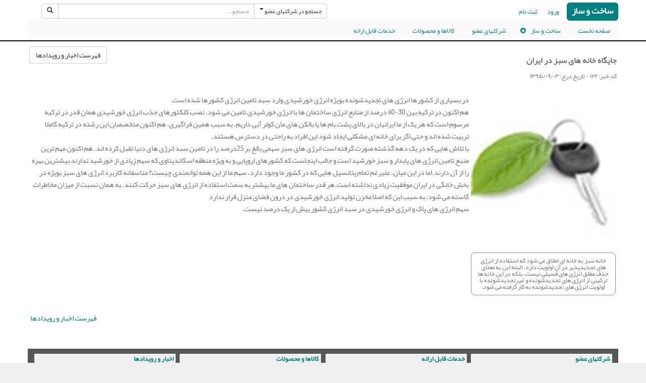

--- FILE ---
content_type: text/html; charset=utf-8
request_url: https://www.sakhtosaz.com/fa/newsitem/?nid,122/%D8%AC%D8%A7%DB%8C%DA%AF%D8%A7%D9%87-%D8%AE%D8%A7%D9%86%D9%87-%D9%87%D8%A7%DB%8C-%D8%B3%D8%A8%D8%B2-%D8%AF%D8%B1-%D8%A7%DB%8C%D8%B1%D8%A7%D9%86.html
body_size: 37786
content:

<!DOCTYPE html PUBLIC "-//W3C//DTD XHTML 1.0 Transitional//EN" "http://www.w3.org/TR/xhtml1/DTD/xhtml1-transitional.dtd">

<html lang="fa" xmlns="http://www.w3.org/1999/xhtml">
<head><meta charset="utf-8" />
<meta http-equiv="X-UA-Compatible" content="IE=edge,chrome=1" /><meta name="HandheldFriendly" content="true" />
<meta name="viewport" content="width=device-width, initial-scale=1" />
<meta name="MobileOptimized" content="320" />
<meta http-equiv="cleartype" content="on" />
<title>
	جایگاه خانه های سبز در ایران | اطلاع رسانی صنعت ساختمان|ماشین آلات ساختمانی|مصالح ساختمانی|خدمات ساختمان|تاسیسات سا | ساخت و ساز
</title><meta http-equiv="Content-Language" content="Farsi" />
<meta name="description" content="جایگاه خانه های سبز در ایران" />
<meta name="Keywords" content="جستجوی شرکتهای ساختمانی,مصالح ساختمانی,ماشین آلات و ابزارهای ساختمانی,صنایع ساختمانی,دکوراسیون,تجهیزات ساختمانی" />
<meta name="web_author" content="اورین سیستم نرم افزار, Evrin Software Systems, www.evrinsoft.com" /><meta name="robots" content="all, index, follow" /><meta name="revisit-after" content="2 days" />
<meta name="mobile-web-app-capable" content="yes" /><meta name="apple-mobile-web-app-capable" content="yes" /><link rel="apple-touch-icon" href="/Content/Images/apple-touch-icon.png" />
<link href="/Content/Styles/Bt/3.3.5/bootstrap.rtl.min.css" rel="stylesheet" type="text/css" /><link href="/Content/Styles/Bt/font-awesome.min.css" rel="stylesheet" /><link href="/Content/Styles/CssFaCBt.css" rel="stylesheet" type="text/css" /><link href="/Content/Styles/CssFaN.css" rel="stylesheet" type="text/css" /><link href="/Content/Styles/CssFaWf.css" rel="stylesheet" type="text/css" /><link href="/Content/Styles/gaf65.min.css" rel="stylesheet" /><link href="/Content/FsModal/fs-modal.min.css" rel="stylesheet" /><link rel="shortcut icon" href="/favicon.ico" media="all" type="images/x-icon" />
<link rel="copyright" href="https://www.sakhtosaz.com/Fa/#Copyright" /><link rel="canonical" href="https://www.sakhtosaz.com/fa/newsitem/?nid,122/%d8%ac%d8%a7%db%8c%da%af%d8%a7%d9%87-%d8%ae%d8%a7%d9%86%d9%87-%d9%87%d8%a7%db%8c-%d8%b3%d8%a8%d8%b2-%d8%af%d8%b1-%d8%a7%db%8c%d8%b1%d8%a7%d9%86.html" />
<meta property="og:locale" content="fa-IR" />
<meta property="og:site_name" content="ساخت و ساز" />
<meta property="og:url" content="https://www.sakhtosaz.com/fa/newsitem/?nid,122/" />
<meta property="og:title" content="جایگاه خانه های سبز در ایران - اطلاع رسانی صنعت ساختمان|ماشین آلات ساختمانی|مصالح ساختمانی|خدمات ساختمان|تاسیسات سا - ساخت و ساز" />
<meta property="og:description" content="جایگاه خانه های سبز در ایران" />
<meta property="og:type" content="website" />
<meta property="og:image" content="http://cdn.sakhtosaz.com/nwf_300_0_122.jpg" />
<meta property="og:image:secure_url" content="https://cdn.sakhtosaz.com/nwf_300_0_122.jpg" />
<meta property="og:image:type" content="image/jpeg" />
<meta name="twitter:site" content="ساخت و ساز" />
<meta name="twitter:title" content="جایگاه خانه های سبز در ایران - اطلاع رسانی صنعت ساختمان|ماشین آلات ساختمانی|مصالح ساختمانی|خدمات ساختمان|تاسیسات سا - ساخت و ساز" />
<meta name="twitter:description" content="جایگاه خانه های سبز در ایران" />
<meta name="twitter:card" content="summary" />
<meta name="twitter:image" content="https://cdn.sakhtosaz.com/nwf_300_0_122.jpg" />
<meta name="twitter:creator" content="@SakhtosazLink" />

  
  <script src="/Content/JS/Jq.3.3.1/jquery-3.3.1.min.js"></script>
  
  <script src="/Content/JS/Bt/3.3.5/bootstrap.rtl.min.js"></script>
  <script src="/Content/JS/masonry/masonry.pkgd.min.js"></script>
  <script src="/Content/FsModal/fs-modal.min.js"></script> 
<script type="text/javascript">
        (function(){
        var now = new Date();
        var head = document.getElementsByTagName('head')[0];
        var script = document.createElement('script');
        script.async = true;
        var script_address = 'https://cdn.yektanet.com/js/sakhtosaz.com/native-sakhtosaz.com-30037.js';
        script.src = script_address + '?v=' + now.getFullYear().toString() + '0' + now.getMonth() + '0' + now.getDate() + '0' + now.getHours();
        head.appendChild(script);
        })();
    </script>

<script type="application/ld+json">{"@context":"https://schema.org","@type":"Organization","@id":"https://www.sakhtosaz.com","name":"ساخت و ساز","description":"وبسایت اطلاع رسانی صنعت ساختمان","sameAs": ["https://www.sakhtosaz.com",""],"url":"https://www.sakhtosaz.com","address":"بزرگراه رسالت، مجیدیه شمالی، خ برادران محمودی شرقی (بین خیابان کرد و خیابان هدایتی)، نبش کوچه امید، پلاک 17","email":"info [at] sakhtosaz [dot] com","faxNumber":"+98-21-22520702","logo":"https://www.sakhtosaz.com/Content/Images/SnLogo.jpg","telephone":"+98-21-26325177"}</script><script type="application/ld+json">{"@context":"https://schema.org","@type":"BreadcrumbList","itemListElement":[{"@type":"ListItem","item":{"@type":"Thing","@id":"https://www.sakhtosaz.com/fa/%d8%b3%d8%a7%d8%ae%d8%aa-%d9%88-%d8%b3%d8%a7%d8%b2-%d8%a7%d8%b7%d9%84%d8%a7%d8%b9-%d8%b1%d8%b3%d8%a7%d9%86%db%8c-%d8%b5%d9%86%d8%b9%d8%aa-%d8%b3%d8%a7%d8%ae%d8%aa%d9%85%d8%a7%d9%86.html","name":"ساخت و ساز","url":"https://www.sakhtosaz.com/fa/%d8%b3%d8%a7%d8%ae%d8%aa-%d9%88-%d8%b3%d8%a7%d8%b2-%d8%a7%d8%b7%d9%84%d8%a7%d8%b9-%d8%b1%d8%b3%d8%a7%d9%86%db%8c-%d8%b5%d9%86%d8%b9%d8%aa-%d8%b3%d8%a7%d8%ae%d8%aa%d9%85%d8%a7%d9%86.html"},"position":1},{"@type":"ListItem","item":{"@type":"Thing","@id":"https://www.sakhtosaz.com/fa/news/%d9%81%d9%87%d8%b1%d8%b3%d8%aa-%d8%a7%d8%ae%d8%a8%d8%a7%d8%b1-%d9%88-%d8%b1%d9%88%db%8c%d8%af%d8%a7%d8%af%d9%87%d8%a7.html","name":"فهرست اخبار و رویدادها","url":"https://www.sakhtosaz.com/fa/news/%d9%81%d9%87%d8%b1%d8%b3%d8%aa-%d8%a7%d8%ae%d8%a8%d8%a7%d8%b1-%d9%88-%d8%b1%d9%88%db%8c%d8%af%d8%a7%d8%af%d9%87%d8%a7.html"},"position":2},{"@type":"ListItem","item":{"@type":"Thing","@id":"https://www.sakhtosaz.com","name":"جایگاه خانه های سبز در ایران","url":"https://www.sakhtosaz.com"},"position":3}]}</script></head>
<body>
  <!-- Google Tag Manager -->
  <noscript>
    <iframe src="//www.googletagmanager.com/ns.html?id=GTM-KH6WP3" height="0" width="0" style="display: none; visibility: hidden"></iframe>
  </noscript>

  <script>
    (function (w, d, s, l, i) {
      w[l] = w[l] || [];
      w[l].push({
        'gtm.start':
          new Date().getTime(),
        event: 'gtm.js'
      });
      var f = d.getElementsByTagName(s)[0],
        j = d.createElement(s), dl = l != 'dataLayer' ? '&l=' + l : '';
      j.async = true;
      j.src =
        '//www.googletagmanager.com/gtm.js?id=' + i + dl;
      f.parentNode.insertBefore(j, f);
    })(window, document, 'script', 'dataLayer', 'GTM-KH6WP3');
  </script>

  <!-- End Google Tag Manager -->
  <form method="post" action="/fa/newsitem/?nid,122/%D8%AC%D8%A7%DB%8C%DA%AF%D8%A7%D9%87-%D8%AE%D8%A7%D9%86%D9%87-%D9%87%D8%A7%DB%8C-%D8%B3%D8%A8%D8%B2-%D8%AF%D8%B1-%D8%A7%DB%8C%D8%B1%D8%A7%D9%86.html" onsubmit="javascript:return WebForm_OnSubmit();" id="form1">
<div class="aspNetHidden">
<input type="hidden" name="__EVENTTARGET" id="__EVENTTARGET" value="" />
<input type="hidden" name="__EVENTARGUMENT" id="__EVENTARGUMENT" value="" />
<input type="hidden" name="__VIEWSTATE" id="__VIEWSTATE" value="3DOlTeZW3uOsRJoAY2IsMDrOatgFp26T6rkMZcmyS0y5Q9mNOKu6tX2kzM2xT/ZuU2g82iZY5lrJmBBA2h+NaW8fTUMeeH9tk1/YvJVqQ6tu/mf5EzhkFigoKclk3mF2tTX3aI+ESOcj4uG8nYBP7dIli2oGFRW9EyTx7mlpNTWIPiC2EkSB5Z3bqQDlLcpxAk6tbloIXp+G/1vtzIAU4jeYVVzYsxufe4N8kFCWzTz7DdJ7PV3OZ78sqvNVRJOhNMNVL/CJkBR7VclJAUF3s9JbOML3V50WqNeBRL+NEKc3truE9Pmf233aoDx619pK9CXlyttniR7JFkjyLCMjerUltMmXR337p7HbzSX9QuO4ChN9H1F8PNd1fFFnDHA2jhR4mb5/N/lv0c5bF1/w3AeoBwOn0Z40kd4LOE1yPnrP7lX4GnZeFT4x6S+W3XEChMb7IHy1dCbyCiGlCJ4O0wyxRugDHZ1xzpgO97MOiwmgZYIxtJFEn7qbtVn9Sb/eHtEte862Dh9lIhULpCzjA8HDwMSDaF0gNIWnWgb72r+GFoBmNLyH3Y3G4WvQa9kUu68MdPgp9PKv3mXM173F06LqmwmxEXt12Npox+AU7+ORt325p2rOY1dowRbnnXhp5N3UbnKT3aC7tsOepyfkhUgQ+kjtiFfEsT4yTT42aXVij4NkA19roSi4HRXUmWXy9+/y1ykaShgvy+KQHEqNszNgjPAPVcFlT0apFC6aJ4mIz6Zd2BwV1nHbBtighkEp/HYSxLw4NtpPhPPPjKKq7bOpvAFpMGBZ98mYZJ+8f+PiDTBNLz1mXTu6e2itq7qtElo3nCflvbeNQVVg/Q8RrsAfCa5CAN321e3AwbsnGtNg7ERwPnpDF1qLB6P0ePDQuETyXOIZj7Gn+qX/k8n+1kvdimrCmc5QVIA37tMm4iSOZM0nb8Eps5CeXQ6k+FOHp0pHxRsZLsEKaSNCaKrOqTG2DagBYM+WSGGzbY+6yHIzCwHVGzuyKRw+2cb6++Uk4xVy/jkOLzQ/sSl2aYP2PzHtE80okTfkLOO7BPtsV88vSR1QvKscaxYFyl2T+L6rm6yViiYXyQ+Gn3mXj1ObegFCY0f7wpeoSeNTVJcthhUztP9sVow/yOw/hz/vru153KxpwesKjhsmCHWGqAHZmtp8tA3g/Jve9vpuhOyosQgIlpkP9dDaFO3xCbM5Fvik0gg6Rq5nDktrFM6ecfweIDyBsdPlvPXTHf0utOx9D77dKlZz8LW8P+sTNpV50a0v7f9Rjncr2aA0tXf+3xI26/UWPO4vFo4/7lwDjN8VSedry0b0oRGyi1KwpYsurodJusbmwBmeeyFI4VmfDZWO+UtXWWC3sd0JGmRcS1cljb2RIk+nwKceLMm4/gPRXnDclWbFunhHRPo5sluwx1iQs4C6zZD3C0zWCX4tXjKiJHu5H88tVvTPqRaUMxS363XeX/H7FtmRxwI4hdkOGPvyh6Xg+mluSqEa1ZwY45cFneq71YiV0qtnbnJZ1eTd/e0D4QvJMXnsajriY4VKkgzD+fs385OPSkwSus3qzYcNE+iiB24Ew3tCOYhwY4A7IbTY1H5kJQ/MTZd7jsQbzG9/MC874IchfbEqQnpg8edfKYpLoYBwc179n14iZXNCotdh8BZjDHSa760McACmnYhD7PxXKAMn2zEnf22ilw7hO2mekOoeRcATRKFs1tu69hk5rAs/1z+EVHP1vcfMljo77sqSCN1st91RLPpASGmqFM21oRvrrC8WWX1wuPxVs5Gn+Sn9udkvCJmOj4U+nEakl6FuIAtj3x+VISrd/u+fwfSri/Ux509Oue7Y+368uDbgaggFsKj4UvzXf36weoU7dbg1ncY4Ia2EGb7LkgLaFz0eP2kcqRmTWCPxCBhKfE3ogvMJ6XnhGqqMYiZpJEOLSE63q5GadBKwJPeuCECh1IDAEPRUM7lPapMY7Vo9VVNRj+2WKc8/Ugfr4TP9Gh8xf+zv9dMkh7vRnvWup+/JM73DA5e6UxV5Ij5KJjYL4/[base64]/1/fhQSTjFQlk1qqdB8Uby78thqRTUlfT2aGHvWb/yz6akp3yXfdYKZpO7wyGrZunctanrSM96TZ+d4z3lwU5iiBZ0bd8Q44L0+gg0Luw5ERPVas/vsZXxpHeMwwb8kDnpAexI16+cO1hGPUkJrek93tTV2r9GTml+p5WpDaEjeVJxZk8FKaDWRKTI2Ulqk0mhpohOvgcVNkFP7a/lViIyoKUxDSXjG31RTr4krkhoge6e+BS9vb2pHG/ffcZYUfxCTiOYi8XxGRwsJpIz2WMBvUIkjWveQUrniuowCIGitQ7bx6ECculxviEYDH8eu7a45wPKmtAfGcU74QwlKC0Ttg4Li0mN4ful5nBJbRh7aHgewnfjXwpxCeAmxnm5q80QoNAQDBePW/WF7R2sRS8LyVm6jmYiLJvc4zBSc7OnyuHD9XwEJazTIvAq1wvLNytjN+1t627jx2kay+z0h6GhW84IK0+cDUyeY7M2Fi1LH6n3BrfmiiZ0JmdoJGP/H1moSidAY/15dzwTwz3MlzMQa0R0gC7c0mJnHkmM4jsvw/E3TUrsU04qr91J7GlPKYhlONt3gvzYgc8Ofev/N3z1SLfZy4MZM9bciyHr2JWZTBEtAsfa/syOd5EJpyugjZz7UzFuz/xXuDryDPe4jTrrzPCZ5P4srpdbM8HmdfPPHYzlft5a1tPqfurMh1Xx0+8C/mQVfitd30E87+WLcd9mXOWXeNKixHEZAPIPXrAguLayEKdnTNjkuVLTonW4Kuy+DydLpxlnH9qN1ByQohYXBh1s+oMj25LP2e53ot3IbIj42V8vonLEtK+BN271GnXCmE15ItqwBoV6ypX18DLdQgKcUO8T66vi0fk4+2V1r5ck3iKzHaFvGU5OM1YxS/zstS6HnY8lbkP4o1WnYYP86vf6+hQHdWy3SvTW7hM0mZJvG6hguXm1LxqTRBeEo3EHcea0Ve7VO5dUnFIlCn9IHX1AEzES0JaG8wUyh0PRhWr5btnQrrxm79512r3QZbFN7Ta0bzk+pW58PVx8CIU22rNGwaK0mzB43Zsp1TSs9DTYAqVn/yOKXVBHYUmYaK+CJ8HqaXAu9nVXhbJnXhG6dxk9OwESqArVkqBnWtMLjTFl519i8xuiKbhfP4gS+zVHz4/J56y288QIACPNMoV1/[base64]/VepQSf0heHgDNaUZBMrKnfqrQjEGf67iAKpcM2itVrBVvR8QSOtRtCJYJ3pptOF32aue0SpFUcLj7Qvt19KULen5oCaMNNdKweBSFr11vC6ETg+M1Q2rJreIlPFC2xR/6+wYMzpvYvuUA2Hwn5k427+cDcnDiNYGtTITrpPz2R+Nwvc6kH2kyYjlMOx/3mdeL3fDQQPcDc+7LyAZzR9Dt7pLd6nQO/JFNQigYMZOcC4Rx61EvYvnb9UXCR0+S9LYJDmy2BgM0sm7tan8KWD34st8xpJLLAW7F+r4EPO0VWvr6uENp+r4QS0UDXidtr2FnAwc9VCYOS564hvAseVNGYqSeznGq6wNUhT044NXkmx+GYpoiMcepZg6qOh1CaCv+T/shUSDJfLIGjXJjvIc1wm/0xLkouYUBPyfaDsXbItaO3OFrZ7ChwVtd8Lhi0w7gV2e3s5eB311NFmEwIdVYp4w3H0H1i8TKk7IJ7tY2J8pbviefOm1WYmFEayHqLflMpTKFfJTzOfCyUmlYDoj/RFCT8MtvGjXXCmw9whrNkygK2z4gI6OarVqw1Jq+R/9h11+8Ki8qyfk/1LsoX3H4CT0RKW8qoErD4KvDPlcHvi2lxx2G0ZPjp7TIeMT/nwoAnJ+wMiWoPbH50bDsKrvw8thcWFWaswj/FmPibFkwgp4o3qeGflf8RI2WrEtjAQCVaegtfBUNOed+UIbeJtttfIVY2uWF3p/wC5Ox9b403qVkqN6oH383Kx6Qrvek8nQ8/4Kqptv4/khsLWbRCIMikEHTAxhoncxdcx/yWsNuEpek71BaQVXbjA06I9uelg+zoGeTB0MZUo+iR9Ag45KZ3f9NgCAndD07FJHfis9q0S1vlC/EDezrI2LTtWk3uKjxiUWzowI3IChHrP47Vydjo7NmEluniB8ee/xOlsthbHeByVGhOSnQlk0Q78ZbBNDzpHLZcjwQCRVFub0z+2mIAZfjK5Cq2cvlN/edctMmi9f7K6WKFq+0I8AKHiKfg0vMZ5r75bB6j1B9fxSkwX6g09Y8UC0xk79ziLUZzttSLn32xXwItU4lW5bnJLc0Vi1AIbdQbe2q45/zbWoeYJg7GRAlRhRYtqOLJbOsym6HI4dIAaQ0SrvlknBeOUBjk1WwzU8kdqs6apbdLtkijQUSidK1cHiGBf/JOR41VARUmvCDPTJAzXT3H09scA4PxcBjoPlxlOols3TYQm/fyg3y2PDzawlKRn6TS3jrg0I2ikWqVKjU/sloCOSxZnCLbr5HqF1XOePeA+LHgyWh6LQx76scDNZTHOsjlh8wVAWBuIFZQCDI8Zy2ICm77uC7SAyJuIFUXZOLvowqqiQ/oHNy9PrAku7NZHmGO7ZIp2/l/Xg5tHhqK3KqDQLFz+A8HWiLf3V0Y9D/I4LtOE2i4Tnnc+AhYq8VAFmckandFe/DLFZqBjiLpAWv+31ic/X8cqSxeFkyvvSDsT56SrRhBqYPXCsf+F7+4eVGcAiG0UQ0nmBAbKe3h01QAPlfLF/sE1JLEosi/Trh/I+ECJ9Kh3OjFTzlNDq3nUDqz78WhvTeEwpY/EP0K2yEeEok4VcX981mpXcweztGv0swRw063L5tGxtsllgMphJZl7/ojuSOISIBCSDaCyPsYhABunZ93R44x+tIbULeoRlJNqo6GZi8hQtQHY/KQLxFCHOsq/D+VA+8ZE9MartrYYgnbwH+VhLvsVJC3R4u9sEGzFMvl09Lrnsi+ZjpshOH7TohGM92+2Gci3u8tHO5TmQ1IVrFCZRfptT4QvHWcxC5P4L2EJXg0BMlwIeBQzIIEgEW4f5hws0vzi0SDe8X5kjvpZHdk7V638/rdN5jvP+avlrFzXR7T3b/DZPMv7hj7omqZXJRhgkeVQF0zc5815YGhyGZjyh1t6LEXihiPZ/nlgsYdd8SWvPUlLFOJfnftQhWxsHgI+7xpYwMQS7vcIKR29A+Bgl/xp7m5SZeU4UCqqtZyef7rt/7iic44xDgp3yYYSXm/qeeACgo3DBlMUZ/dEX1T+FSFUTJLKOTQahBrTpTYD1oAV9CL7LAFRKvIf09fVS/r09Bq/9zU88c3Jd3mfknwbu8og6Rri020347qbv8wxi2XAf2fqudtzgt3Z34TaGPkmPXMaN0NiFPBXgdcw+bamSXV0A9T2YjIyX3iIdz1J4hcygmcJ2xweLg4Ugpa8yo7Me1eJDDXVXAVmp+bZ1cNREp6dxkMMT/NWacxI4zjWtCR5wf9VSmKWeD55GPAtCoHJUpFTQgG/[base64]/Iv2TsHEyy1upIxdua6HzwgDCckKpWjMNhCDa2thXKES+sVv013Yy7NfQy/SM60OeN+ipdltISMEA28stfVIbHmEaXAoOWk18xdgqb7VPY3/NitTyi1twa42OvUieMzqCJrvFbnONmH1rEXlSpahlVdNcm1sKSvFGSvOOqmIdJFU2cnRwOEJ2QZwjuLQD1B9C8pqX31BIJ9m4mnamnFpzJRyiRCiSnMiHZsnZ4THX8lU8/8BFaXNXPO7+3+9QzrEywQ2Qt7LteTMzPTrxfy1VNPUFw6Ae7dbQQlQLIbJqHVBZoOxwAaFOGHOs9g/P18k3tyBTtEheIxZFWp3gk6NAN9bxK58aw8M/CzVKPBHYgvwYJEQJWhQ1ZazC2bAOnHj79VLO18EQj1AJJLoA7JoU/efhDNcFQI7ZVR1brc2XDHMq5K59sHt/WdB6s8fPeFpK+HdMrb7gQtspB9TfiHaPsRy6arp8VIOwcj8dQv9UYulAfuV5ZIENl33jfa8XeYB6tRpfXUW3O/IciTbI7EcwSCZZPHGqB88OcSLWdeBmJWH7OVRcTfPno7Z/JQlYJOTKSTWWeAmUQ02SFVojp84aDJmq+l6gJM6q2TTRBgizwY4lEFyg/TATRffloJbWfCrf4w4G6MRVRRAc6o/aqeLNZSjgio1FESpie3dBJogDBC/q99yyrLsg/OIYGZ927xNruswL94O3yGchpTCi11jhSNNVMud577U0uR4a26k3oBz/PZluGVxWB92nMxLy4D9Ul3g9/Qb0PO8EeacRNsQ6pUCZoTiUgUnHUyDqtvsaX2oowpW7yjkNcet6Ez+GRZMlHQ46IojMT37TEufOwOmVe4l1Ng1QEikeO8s2GhOo3vSe1sJsZRgn8vYZRqIbU3GrSpPgyXv+cj40neAB4+xBVLwyCidkMRLhyPBjEpV0d9cGoD5+O4zq2hEoKG/DHIb7FITXxDD8sCMp6Hi6ef8RrCvyodCqHi7NGQ7Ubx79mBCyiUTgyiSJokeiDASMVTYV0TgYwfXMNtzei7m2G7fksS5zV+4Sph47D2Ss2QUR9t8NbNIaiJ9OuBD4u/[base64]/Uhs/AHQp9736MHzdrjNdfn4oZy99k/d9QkBz+0HAc/xI+41qaYKbNunvMFtO8NAYqh6c6Wn8ZkYvQKa2h0UUx9Et4gVIxoA9NkZo3oj2JyNAbXnEz9p2y74DGLtCYHhI1lo6lDkYpcS/D9Oq6J99C1GaEywmzsQGQxI+ONK/nKvzIqrliY2rz2x8qBJM5yILhesy4C6C0qeH0L6VUZCzhK3oGtmuVyShki8GnQG1vNKBtWM8SvHdYZMgOnNJ7V2Ce2n1N1HxJO2hxv8YQaUzb7uWtXKvh5CywFO/QSEqX4GltIRc4eaQz1tiGXz2o6N8IQSQrqb/BKiaxpUBaiIkZhOjG3G/uqAm/94gYEt68H15ZyhBOS3BVwPqMfP5YsDS5sCsftDqR1qyxf4m3p5mJ/LyROLIZ1YWo+Mz08zx4+e4f6Dzwn7uSHUPQq5W9pzMgiONAv7ERs3z+nbn3VRCElU0uepmsairps/Z0J5i/j2tBJgQFfBXZN7wf6DNxQX8XmC1lhy7WOaVMxf9GXGXrDgMSmJseXWbyYLtFe4kzXPhyslHJQrzSeK/pjM+5RaXO+JxYXgfJfjqf2YZ1mDfWrYC85YnGjHaBsYemK0x+5WOrpGCx5kD+rEBtpV3f3C6nBZ0MiBJNC5zLQysSdj0xsC0/R4ZYgpQ3OPwxuf4CeoWjJQIeprg9VQeZLpyzw34e+1K5AGzRsU8Eyc052NSw6NcLJ2LKYk+oZAYEBg4sQr+mBklkTutmmcmQBMwCFdEdot8NpPGnXbuT/RfoMkLm6fPqXLS33S4vQ3jutm84DNtoDmDxC+WCeR7I1aYIDAzETn88M8kFBlz6YOi4zZ25YoPd1A+BNaOwL/DlT8gssnamQD9PNpzkTmOxTjNSZhjvcRnkNSOscspup/UqXr2aZ/tR5Bti9zNFTUzhbdPpf1lQumYYE0C6635w7i8nh1G6+kPuxoYR0YY7pEm+d/GSn4Abhhf9rQPi2rxzZYSBzl6+K3VN/S2mvdz9loQCRxU4ZYYO1EBbBflV2GhKYxvlyg3rxsbn3N35kDZIthDL0tjYcPSmEaMlfwwtT7gS2wjbvNIfaj811Wm4T+X50BMsOW18LAsMBytSZ6lXow0VQt0WVC1XTC1T9idwOfvE3i9lYzKA5cCFQ+qBSNu/go2xhJcLui0dcw77gy0ACD8eqpt0dsPuek1bUnHufBd0Jho5DMl7HBLqKtjkOfZiJGs61zHIbCNXcV09NkWI+9PyVr2qbXqZ3LgYGhV/qe3FSRHfNtBaRW8XcuIGtibsgQxZKundfpaa6fe96X6pk7V5xL10lGXwN2RY8y30CloMpzYaG9MZlYKMnz+ltAHZPc+EoTCiXjNF/YCbI3stfjsHdtn41BdzK6bzbFMy24ljlHlHCUu2yn9kxao3EoOFKWdD0TGff6dwxVxh04zjvNxrtJ8p0Mzv3HLOd+kVMqLHQnRei613UKBMpSRvLZlBvSNBxtIx4y7JVCjgu/Oa3V4l7c6B4yxg7HjEPk7r4dYnmfrWt2NVy/3TIrztY/PGQp4SsfkK6wnO64DED/IcruE1Fa2uHosJcLJl85T5OrqSSEd8quFac+q6lMs7yDkpTb2lRHUBI8MpavK9IZHifwn1OMD6NPvjnIQdAF6Y0AkDVxlrQlOr5BS3gm80q6CXOeruXnTbH/5kZW9Gp2scKxk07WWRLLEcsLTOL0xP3jp2rsSJzrOCe5paPwbkO2e58dvQ1c9a2FUhakPC7fEgF/kNt709gAGYZQf1P8U+47N1B50GwCMCZ+hNEQLJJW8ttURtVZUwOuU/pd7w3xl4aRmrGliTJ/VJfBcdVSDfEJW2O36JJP3JoSRZZoRS5wppBuLSKzm7juMDFE4SVNL+GG38ELxRIQagag8EYDaurSeQh5aPKTkbm2a/RzeWEqzt6yGX3gu6NPnDKRcEHkRwvIS6ke8U6cgtvc9Vud0ac2oTjpW6c8Ef1MABcGCEYMGSPnRrEPJWyhb75siGbBqlJJNQ53KnkGcyR6Mmj7Fil9GDgUJBtI8E9nUnZkeQbsxRV/rKUHFuzB4PHHMBwPQHrJNFrwImjindT9rx2fgiUTrEJ588D/zA+V0rmeBkrA7CkpKemrI9gSr/ciYihSVKtkmMKa4kqwLv/+VyQOx0XuKp2CunmcBSwDic1hSpd3dhjPWuQhqe4tRkU1v6qEPUhxcvFGjFC+kMWci7fXL3ADFxaWBkAe4GHFCJwnFT2RP7rjKAHBD4+jFZgExGqJrtEU23XkOX0CBqSuvFGE9S/QdaFiBI5oieRDIkojHAAJI0K44sJn56u0lxKzP2IGCumLEHqxroX4VR8Qv0VWtBinE/Kambjy4FRB6WGRAxH6q/UcbYYABv/aFqfPnRoyx4zTA0NtknyTdqUvCekpYBniayL98XcSt5XY6UKR/[base64]/RkX5ab0iHpam9C6O/l0rlkwhMs4V8HWMoaOU07jr5xQuiko4hSw3/WGBqY2rNQDqEbQJahmLwyqQcp049bTt8i7oTdwrLm5fSCOgiPwF3KFgjej9EfCEV8OgSPJdmYfemvya3TRHq+vCPp4ifHVgaOFsuiAg/FJD6Bt/8Vw/1rMInjjB4O17LWa59pt41Zk16xXEBpqyWb/bOxogVOnLuNgSn23GQpHYwTdCza4GrR8n7j9m8uQoCahh4/wCI7WM2mq7/ExKG06ptY1g11CVq9DMfIJcLHaTy5u31edYDucJRZ30VEb1cvfckUqjMQRW9Vg2Y0l387wVl7ghyZnBh2X2KX84VPZdLzps4xIQQkNJ8+/TxMJ6r20rTo3EU2hv0W33aasE9jvvwktMQmzcFDmzGHLVarJkZwLDOiDIVgZOEngaetYufeld2eMFkb+yKheMW/pXv1xe5i+YWYZ4+SOoezt3QuG4GonPGEQ5MSJPRm819HZoBp6IDo2hvKWLMukJsAcIoEI8C+HItM3HzlpPa8tv3UicMxToGrgSsPi/ONtb0JB1f1DZszH5tWlyakGUd8I9xRYNf/mdjnENZ7KD29LsuHKj8aFJwlA2LqVi/hqQayUHbapAiztxP7ClOydWf4+mLO5EsLmhW65TGShdDfsZFpU26XP1kgBAJDevMNbbX/QH7JzQMIQ5vwM+uRMIGGzOuCI37R33piaezYOA8naFg9h/ApXABGISykH+UE8O6naiWH0b45m7XXXngpehwm3dJkum0oBSIpXkWss1BZe8dwDC93XDtLKyFXE3pxAA2b0GRI560OIfyjF0p3bTVRcLFjmQ57joODla78wFuv3BXmvVnrIIERLxPXbmpIgD1g/fdchlTMEMsmDz6sw6MgY9RHWGBOzVfF3D06cJH/t/U+K6N694hTlX0xOUdnw6jKXUnPvhZd5OOLcijEHCSLb5b224TVhh8O1p8++fLMwecjaVpKUyUV+CbuQHZfmXVazBEHWri4maElrMM7x+kt2fwswPSYjToGSiKXCJm/aOSyb16IQ9pZMUAluXCqR7z4/C5drmxaKuvMuVgfPaVHtetKjjsXsxSGNw9c8nWB4wfPwrR4HiwOhGzsnHW9/Iv+svcYHqT0BuDAlHSqIf42e6yyaMjspGFdqFhkpGs5Y6WW8I0OsAKVDEMOqLlSUDcb3aQ4Yzofgaf5wNqU3amqQu3K0NcSL8A8JdyIe9QUbn0FcLQMVPJOAFjofy+scbkeSToMaWbyPWPNt3CuD3X8eMFRYa7pMvQ/s23R8/qjC/hUQlIqMZqYCZML47GLfD05tA8hP7P7XHZQ6Ey4ayBc3iAfhfPwgNYdTzwVxtjMfpuTclQoL2Vz6j6w7LmUstiN1MVyxjP6eI8gkBTl4DzFlztkQynQUd2zacBtG0n1iAxEZENaMKQp/mZn2Uv8ZarR8Tpmx6IFa5HT4IcnQ8fZXO+pqhuQ9X1g/uybKTwgxswd63GNQsLr8DOSMSkyGxsqRyPtOOfod/tCk8tPN6T8nIXq4HqKWdKCYp44maxj6g5EMfw3ahfiiY+/2BhyUeShE429uDVhEx+Ze2q+2+MjB9pGWn+C8NI7OR4ADnQBf1F/9VtJkDvVdBmZWj/Hvlot+2DliiYb6hC5uqrMpIeO0GUyO/5WhtVpeRPjmRs255C+EBVMgfyZGmixvEnqZRUMMAqUjThaIEzrm/Q52PurdVKOJMxOyqIjjMrnIioTv5f/Njdc4r3o7mBFdS2NyORSrgv6rYNou2Qq3sOj63YhZyColK8aPvBcL/T1za9E/gzzBMpNmRTyDv3cYgRfzAuisETY1WAz9Lhvs0390ZJvSCnIpU2y80+J18zpz0T+tw5qhvmu3zMsPaepdGMz3qQojJ/Ww3yj/ewLnWQVUq3vXhJ0Lg503Wm6DSQ8yvRI4vUQeVY029KWKKI34ZmB6XH7gV41WOM/TvsVbWup2Nlll4JQahRAWuRvyundWcFrkxOgwCALMTcBph6mFaNfHpBTk0YK1YqGoYaYsr+iZafhi8bYi+6JfejeWpqGBqLY06X7D204JYx3upDLHSEgQwFtWb0Uy7lCJ9ZSa1Gdnc/lOIdI4mj9kore5+MTjwaEFMLUrZRQnOcGrTwmbhPHfdGXeDgYtZbAvxKxLHtyV0LAJ38e/KuZTANlMTGYzV70+rvvGU1Ml6UZmgGcEerxvjO7NCPPE1w4A2AuuQMnM9Gp2K+CmyoQCtgiWqJD1vVHuUsCDgMK+a4OG7KrVTZErYk7M1U0sr88iNRThsG9RUoh8UeVcAh6E3uRSJARDyuQpGQce3XiGxNe7h7HmHqnQyxaOWTlKyDfEMcWbfdP/zY28rTd3mJc7AYDO9xNu/ikxas0c4znzPsBhKZO3noLnEB1dO+0c+zgY6ZZCwgwsTUCKNtNQpaKNgm3w/6v5l06AAa/Wu8it+D+LA6trjYDx2o67tA/PDnC/RIDYCN4WUnp1RJowgLPeAONbFQGeBSxlhZUfaGX7K/hXXQwB3G1KgJrLJsCZqJD/o0ACkCInbskuZKhVOFyW2LUROs85t3c1DgN70bmQADaVKDiixGPNqgGrhJpmamSODLJfEx6BjAJbTXOXgPp4VlaKt/ixxk1Mnj75Rs+iEKdrhKeGiTECZETWcstPfIuOcjRGTJue66Hl92s3IPOXAb97Dwm9EOc+6N11+02DPG0YAO4Wdsbp49BW/[base64]/wMp+U7AA3oGjmCG6VTB/6YDwZsD2H3ZlOXWNmjJOchX/C59C0l/nYfhRLw4Ca04XDEUcrBIVscA+qI62LmG3f6L2bbQDJnc9t4nlm6hNht5Up4jZAmQzCgOBrBRhsaNuUtdR/lces0GAGad9qOMrs05R82x3HuvYqn71yu6aqU7SSOFKz8ktoXI+9ZwlvitSuegLZkXbsHc5ST/kuGwPzvdfeOkA9qaUpL1r4UmnaSAdpnEtyMmfSPQ9aHj7fvcB6NrmCl+tzxrLTxo5KPxaRD34n4SF0wIxaMpv2wzxzqc7dadShvVnHwC02SNp4qe/6Uz+mlD6WQO6+9nEfUyQATMIHdL55OQNaVVPfojIkY23AweNbhuQaPBELULcEK6QLT3J9em8fL2lJy7BBZc/tAwgoTwZjjbBncZsX1hrnWkzxWdFSvlKl3n4QTuCStn7hiPMGUnD4RVzBZbeTxQNXTyAZODcLypb8nQlhQQ+EnaYR/4/ghHQGA4M11fhy8e7vZ6L8KJI78edMSZpvnIdrGgo5dBMgbb3JohHbq0g5LQDdbzfhzWJMdm0/zEBJaKGq4PLpbOmAEaEK3JeuP0yyHpWN5G/Ka8B4kZIvA7EBDesLRJLfnUFuONp2kfsFXnReF3+MZcycMr5R66CXXliJreLhKdPI9WhxHyWm7hXBJguObRr1YkPrLbGd0puHoBIDcemxCKJ4/m1D1rAWix2MxpY3cqw9yTEQndGa+oHenLhvy0MzdQyHP9YWultl0v2Rm/03P1ARJuwMYFLiKg/zpus/ElmOdZlpfSKOkI/+IFuh3C0QNgPpQi4HbaUp0LRxohQRU8Ykc3LhMY2jcwH5efMfDoXLiuj5qVtVvUJXk/jlaJqyxWXVMoabT/Wu4RqtgnEQCJp3Php2xe8UTs36w6qgkS8wbpxaRqr+lD/TVxePjpYbEehnl0AJExNOyl9TtD6Icu14yX/woRj/EXOE37ULUo01byc8U4GYbsMjmYJtX1x+gzK6gGyJwF6LPMIhl2ca27K+q8EMp7yDInG48ab29MRGSmQ/US65wsHJw2j0kO2BJ5okbmAXbaJlBVJKrUf1mPYPBuHPIh62fQHxMEECWaXJ2001KnuCl5NXXMastg3PLJpvyb1jb5199mGPdghaEpoIu5o5evgJBQivvLR9Lxz+6nlmfmKfsmSPK6xyVPYRUzhq39uZn/SV2+VknrFfApwQd50ujG0Hn3dDMZsnH6PGt2mNRSENmr1e9otpRv/YKtigRzFl6VncIhai6JiVvnccF4GnVe0qOkvoGUiZXKPW86BdSolei4WxiKMZVCAuNnuben9J5uP5PDK0zKraPfmOM9BkOIdJaXUQzgY+X6aBT/qf5PLa2XZV2DnkLqn0UTDo/65SgF4I/QHaI4junaI8EPlwKw34SApckJYY84R3JptPvMpVr2w1Z2gl5d40oZEKj7wlovYtqMk2iZ4vxC4DGN1PmHCSDKxvLbCI8ZMmWpnm7zc7licrg4bz2HS3bU5jzt8IXlKvYKJhNjeAGWGkfB0clgj+X4Cloksq7qW3nlehDp0waVOVGvRhPV4iZ/HR/nyQtsb8EJfiDEgX06OG1AH8SiN+AKZZVTwfM7Yhkd2qpaOeo6sfcEe2cwjeO8FNQsPMY3MRrSXOIppe3vB72t32990QgfBacZEPA9LiMfgetqqw16TfYlXMtt0cH+wVe+ZXAw+us6zU91/xWoJjmRDN1cVqzgmjdsd/A4YgGb7DKr8u+uYa0OghTlXaPOR0MNKoJnA/xeeHDkhTB11lIgE3n3D/[base64]/bQY3H8WmD/6pMKQpyA9L8w/l9LQgsLh3nF446vvsdfel0WHn5sNtg8TSbVjFUiJ/kK9Br3AWy0pTWConKQao4QqmxZWUKMdvXneAURMScLV2XKIZ9kGU+GpFTu16K3UyiLxcSQTR07xupNhZ/M+J0pDMtXovzpITKBxOkIYmQNwi3wast8Jv3bC6ClS9Kt5LUKVT37G/VNdHHOU9Ex7/ujRen/zDmhkZK6Hd0j+/gLioQEs7F3ZiYrrC9ZKP9OLkaZ5CChsDZxJW3OGetuEvaa+C7Sa75WgNMfei1cK30hsc9jjXe9SK33QMRSNpOmpsHWJdCeslkYeEnTFypt6DxWs7Q/X3MZ4Ha5GucDEvNKOTBKvEOWXBUrXlDpKv2apbpCN+ovh78EBivYK3ffnIgRuV4p44Bfeg2pEVBNjlJvYlRoJJ8StVUwceGdQbDJPbHU+DBt2OqWdElx5XmUlEOpyU3BbBxDmFWPam8ZE1scN4b3ji0fF2rwv4NpoFusrOgrHlvWxWU/o87FjBTb7C5gOmFgFGlRkp8Av1nCjGo859NKFwC2JK7Wt0R1pxU3g3umyt0yqzVY7XNTdbzH7EnvbsQ+GNme5LmpSY0UzoA+TuE5toCtPm8KzLqM8DLV2lUPhNe+1OXr3dUf8O/9d/RPFKJhxcq3T8DKWSIG1RM50wQVBTjdT+zQYR/mJqgQkfMzOU0K1oP1u4JjyOWAgfOBrq9imvX2kfCDLQrpeJx04CPmfwEvBwKGsXP4nLxy80BLTNtaBX1pqftkS4oHxkZvD2VcrkAoxJPaliZPsLyv8v9QtVu2G1zFiDB/B+BYMSZAWTsmuXX4vcK2BXRj/4PkbHoxjQbOE1y2AxbBaHQdrIqDXN7okn95u6au0UYlS5K3auiPMzqsWKAEzJYGs3ZFYA3qUwGI80MPzGn8D/dZjDbDyjQHWeu/bM2fSZ1HjPaPz5WoR+3NC+jSZh6ixOUudpnI/mzWtGBQABIZ9H5FqSzZayc/UNJhU6PO+sO3Ue6kNn6AMcbQCaXPzEbypeUsrfBXBp9Dp4qLWsJdXBTxXM3dylsxrlQsJCIsdVgT4iXybkpZ76ECrnht9JGGSjXhzs7CNJOWnpGvhUrlA/7zpX+qDRVtziO04ZSqs96Pndc5Szd7Sg77I8/qw3jxYXprNrp6P8gWO3R7dKiom+p/[base64]/XqCLyT8rW3rVP5RadaJoEg+QikxnzAV8/hivaTUPjXONg29Yi7X/J/[base64]/KF3CzPFVk1kYfIrMCbicydSzsRsLH4qwlQ77LHw3VmX2ZQLSXgZUzdvHJXHkd2NxsW/etRe3h6SvLyhURpuYz8qMuw+zuLLv7UGF/eH9luogDQMwK4Xj1I4L+P4LPoY/+kLYal2BYx5CL4BF5ugrDzUJpXsf3XDQcrWMuOPWGjKothA2lR55Evva7Ic4pHPRO4imt/aPGN7xuEePlhJc8gXb/CjphwUqoXGTpx+paIY6XxQqlu3kIuRaOutVkBBjvxX0gpshCSmm89bn7TPr3g1+jMbmPj1FDtEy79OUcw4+8H8OtAC93/zylCVwgV1EU/E1L00bE5Qeh9e0KjSEK/Bhzpa+cDymd7i+f3TlygLllH7bq56Sx+FzI1ajJtMFZ5IjU+tL0wCUtccq5y+7i5GnoEt7y4+gXR842Y17UHaseWznEFLejBlQNV/64pZpLSwOIszKITw9OfFs5dkp5PRnQiMDdBRTjhd9yY4bpP2AZIvIBONyM1UpHJdGoPMxcdxGwXF0caZSnIfS2Sfge2dCtQU9kCqPCPTrzXIAtBqUTMfVOjrKomCfPRouPgNoTHLXkpnlUPjGibF0d0p4DjNPRif2pJOpJyZMzCbF9XAfptQG/x7+M9DdWO2EH1gh4jq+eWWab9mDnN9eVsFCmnjdtthtL1Ecb/4EqWrwRUeimM7vlfiDRp9NR5FGG48jK+n5ebQtGB7rw2muuIqcSPJ0KXVG0B+AVmvy6BDRXmNceiOq1wZGcKNp3Kql+XhqRiQRzlhB3Gaa+v77/QwWkqUXwSm4t/H3Lk64MX1nDHWHCn4RUoHkGnH1gAXFNMzhXsn7C3kiFUGbGf4JJlnfMHIDWJFcN8Ud2OOML4QI7XWvZIdZ4uO4fHBVVR7cvBLvC18LGOLh90+tNpYrh2gW+9zNEUbgJMOUrNtUZytzD4J6vN6iWHEYIElFJv7u6tXgtK9r3BgncAp+TWVBfMg3kQhFeguEHoE/eRzt3SvLkKl2RQesbZyeAPbPvWl/rmI72N2wu2Wc0ENvC0EfGHepDr8cuXRINqxCO3aoDIWCOg8g8YesZk/zpuLMX2UBKULj3/[base64]/3l9PSDilc1mvg7/Mj3nP8BVwR/a1WPkLMlTbjJpxlPO+EL9QGwGAMOjJSURlKYs93L3QZovfVQbBPx/5zv15JHGSrzRAYGDUcIwflNC+MWNjXA1/mIUjfzClJxzlcIkV12TmIbx3jIkYMG7VOvNHCxDvJFljCx79J8/KdEXaCy2dAR1HQSQj2gRvt+uB5w2QCGZYpLX4PPdT8nbOWpTrrs5hkLKD/mwdMw1drIxSlxGaa7nTRG33YFUBbGn61fA/4CuqSspCbi3wMJBXL95XmFRh+KoFGpQBmw+ELnLLagouVHK7gmZYjaJM9WJ59g4f7oc9sKqrSEde9uheQXq3lyCzXroHkoV7jMVqF/[base64]/jmlN8MjXSYZWiQKYxaqfm0CPwryR7EuZruUK4ze3QxmXeOu6XQRq3Uf0EsPwnJobdRTeLA57PpdyZYL/f2Dq5vca1yaYbnvTQo47yku8vngKMcqDoxbj/jbxUQeBj2byKOpQBqs99/C9VgLQxM7tW4UY5yvuZfClSgT40+Ea6vAZe9wsrnRlkk9fb3cEbNuja5JkKTs/v16g/vBqg9CYroCGIZL+iMCw3ys4ZjVavY5QVxZBRuO5BwhSSUgQRXFc3DKXHoCUjeovVxMX2vsL3Xrid923nTis335cA/DDKlBpKBHbDDinBXwlXlZLRx0XHp3he4pdKCOL0lNfpfTCa9cUoQSVC7EPa41BxOCY2SYY8o4cAUxZDPucnmqagE6JgMn+8KIPY5AMiSE6iKLwauZUl7ZoPPHvWOJSB2xVR1xdFELzbtuhKWhTkWnMoP6bTxinVVeNd5otT6573EXx/J6QDUzuosXAnbuc/9rDYGZBqyBXCpQS7Btak8EwUxzOQBiPxoVszqibJGyU5vxIe9L73iYoUXGUgMpV4vU27ugwdyjFctTHh290ctApnvMFhCkgJrwPHm5q0Ezn5MPbhYfIa38NhEaOGtz/2iiNiFXsO0XjzKzNk7AFoWCKCOjzREWmEsRBjK3nNY5cP3xNut08Fmo/c4dD9fFiZEekRtYozeMQooFL0t3n7FfowRwuway4v4h8e3IERkNnau9Ji7NtwRVSMG3CCfuOvAg/3Q1e1mgR8oBQLZCt5us31VF0daKdo9tftlaFlrPV8O5DlEHefxb01R0v5BRl5ltd9kbEbXC+a2APWGRkLRMoZt/REIZmvKG9y5wRXzxzIuu4rca1VuTSdYEK3CQxptwlbt0foFP8FM59vcRHpS5VoJtTHFxnS9brkX/ZcsArGQVPKQKaUp4MNBR3Nn8tflmverW/jYnhdCrPbHAqaKBZmJGQEoD0gI/rzmRVXSjs716Wk2pbE4L7IqKzP7nYFDbxFc3subFt8VAFtNcboYt5k682osACmYGDaqUUdyks/adcAlWj+IBoYUcmoC5c8Za/AUtCkQm41EbJTmHsrpY0jVE6ADUa0iK4r0eGeuQWmjGxVROgDf8H2okaoOvOQ5sWK8wnaZqB6+pabZwisP71MMUqp9uR10wKZk/7twA20lfYE7cxxE0aMtkkBY4Y6Hb4zlocduxuhPcJaw/KVPKgfTYZL1gBaf2TZrvQDafqu1kvD9SUTouF7dklzIcT0UhkGjrtnBBUD0ZLxFqMFkeSJprCvYNcNx0Oc6If69vVU6+sCuUpRbp4yDvohv8Z68q4xzsqpfHAgPqb3yFQybuvomvfPtmurtpV/36cJcq1oVBJoxhSZLFaPiPjznPFnqtp+I81oMNznYslrG6oyEeC2WsEvhqxDctTgj85Tug1fAqMuX79Sz9mhSYLqO+2zCl3kpBTDwpx7QSjrvF3l6HhW1D5v2d9uZjB7TXHtQR1jEXP+hnxhIFeq7VJWhQSMxdFNOFm5h8N/WbZyGAluVE3IXpOsGocxL2f9fGhdIvuVvseKa45lBSS9p2QYKYdIxlqDk4eB75rbJolka7TNyCrzHh6gB0S91wGWg6mNhr3R7FeKxqgkgp2skjT8LUTOlpr/eCo/B2J7cwy9HGfPwVoIxxRLnv5CWqZNnk4gz38q/wwdCEM82hPtvk0YbotiL9AhcVlmsUehzxgMYoJtamU6VIocfNIUqKwMoKfURyqo/UH4yz/BiJIHIDuTR4sZI6+VT/CUfgqDURKjMvupzjw6ywA9QPuKpaN9dOzx2opbJvnWQMQiYnHjClLShR3OnlxcssJ2g5Ob8EqhQ0k6wNbhtnPD6C32DX3Iwi0EB+wpLbKxPhLq364xYR6O/[base64]/rCgwxCVPtDcenJVGh8NJ9QJrrXvz2gJhNT7OLVwooBkHb4EbUHZ4L4OR8cdqWrWO80qNlKkw6A+uLpu7l5auhO0Tz4yIWUqfvxXoLMvme1mKjj57YgBqpu6DHAD3mdEFGdLH76eiE4SpmEiZ67T2BOqSAUyK/neBW52L2pHaGr7DKcaG2iBBdxzZfNuk2Nunjv5aGbZyxP1DcnE5YTjPD5cQjeE4CzSsYkQFNlf47CP9CFl7ArMijr4yENHzStuY0rpk0IQnZm/c8TiFdQuvm3pHtPZ8LXxMeVmN6f96LhAOjLOmxlKZ+QVanYdYNno0Q6P9OsIY6th78aCfLB4sVCCmdbxqAmustRxHyqxwk8Ma71o2+bnG1NfGI24xj0T8E30WbtRJR4KshSgpT5V1XeplyKTvTAIIoJ87KIJdEbvvBnzxYlyCD/xMrIGbXMwK/w7/R4dJQz3cXxc+Y2cYG7YV1GqOKSfdv5oqQ2zF0E1gfuhSBbkP/TlsFUA3MxamM/1fbk9NkKxZTVPKCWozhDi6cJbIdEnbc0vOWUsMdJ86F6dWSARF6lPBfNqacSE7Ncuk3OhK+bRd9zUFdNn8s/rSeXntwcIWT/Dx3b0eaY684WwVJj09DZnEjKZ6dvTqr3P2nxevRTvavzVQjx1wzo1Yg+FHMUs3BQr96VoZoH4rFkU7LSdG9pzPjcftJqe66mJQOSbSNWT3j2KnEnqaAad8iMN5T/W/Cj06Q4JZHs35uvwM8uEuYcgmCFHX5EGqg4foc1B4iemF6b2E3BaMjAiaroxo7yuIBAg7dJpVbiYT/r+jRi1kHmdBMdaWyCPMDc/6eg7kLNLtP6/7hnyaMQd7q+i/qjoUlvW9mK/hUzEgd6n/X8++0GfpUlIA+QBHOUbRYJiBBuhSm7708bmhiigiwx1ISmfpK2IYtuiGHcz2dYMdRWOygqzQTJwahsTIOVwTEPofs/CGHryctjo6q54UwS+1T0ZGC3nmVyxh1Im6eTSyoJDxy1u+ezaF/4noMJHGh5Ut4PgnRDek4BRxOx8oRE/PJbs1+Y8NIi+s4rRLUkeRlS8yZyFchOl7N+cLYBtxO/vDIhln+51aYlk/XcBN5v6fYAWGU0R3g/PHGfObspabcLAACOx3bMz69KVdxd56pPq9phkApV2ox2ra1jE8l+T9HKHCfTjvPhoASJvNZ1Jz8Z7OK6vyXdONMbJ87ndLUfKemAr4+EDmM6Z4PQ0WhVDTYHNFM6DK18+KfqV2vWTAHFs22sUPu3/QRcK/xckuHClWLUx+/T+Y/7lobzBv1fEDbZBtNTNvKSET0l1m/Q1tapDanEwAikApEFqXLqaVcLJf6gmksEm4yOtX+kt2AMJZE0v9CMZ+Fl+4FFtRt/kcVMTwQybkZHiU7pbpBqGbZvcxE4+hs/qrX7s0UC9iisL/a9/HiKMYaUrlUfhc7+Rz6LN4nLiDwxaGTXG9bXfOtaBOrkdjqeEvwQ0VRy2ZbgHwNdnh0/JJWxouvJdnAxW5NyQsKEEAbuzlgSv9j5bs7wbXTCd4ay49v4BkeNg69B/YSXupk/jyiPY493FrITJpHfMhWYocpJBHabCLoA/O5YSTP/igAb5SiIljZq2ef+gph3cTIFNCXkeXXBTsntJpdSMywXOM/1r8Jn4hChrtji1oe1PUFtTUltUTs4VY8XbQ/dxdnWp2KscSpAE19Cp9AV9KLHmyziC1gYOcyMWX0NDS5oSwzFnNYmPYyCcnFROdI3iUhrBxn9xSBpbw5Ea4tXfaFWBURMNIsxlrMbFENvuX4ZAysTvhhcIoKG805CfVBs3bYT/nJ3uFflS4824GpyWMfCgqdFrKMkiv6t7RNnJwZM4veK5xmoyV8ewajQSCExh82T8s2QfZLwzjY4RSotwUt0eH5hl8p/[base64]/i0WBo6IoKmXdDqhUzeR/qYrMqGstMapQxawsmklkRB18yxsiZ6LooBMyaHBmHhw4x+PPw+4/GQ/e4R/D3Nklq7uen5r4vZ1tqSYhzvgL3AGyqDUhtrvxnHAEhlETuBR9NX3ZFL/PzGtzFzL1bLlu5X9NV1M/PpsFC2nrkiAO75zVDqeFkJhlbL5i5INYaADGN+bTHiHOQPe1OkJy13ChYfHei2tTp93ebTteSxcubELVRYOqVUa7TJCUskvtIzh+ac+1PoRvbTecf1R/uUEl0BFBtpytBwR6jv4l4ob/bj02wzYvcxuyOK3VAQr5lnli02ebbvu9/VBVBBcdyEENqjRQUVsoirKigaqTIQCrf8cyr2T6rWnI5jfgR8eKijKhlI1+KFDXvjuOFozzmKajdCg0vPwS/0znMlKNIUuRDOwrs8Cl2yyEV6OwvDjRjvlJIVBN4G14mpvGDTjAIGIgJ7HhHHAdxRek2Ef9auVHIjCeYHGDHykQTyaVj/DQSQCeO4vVGqYi4q3y0MRyqGl+3M2WyMhy4ZJai+pkrepoMDl9CW4ImgShdD8s2P74S4EXdaBmdZnk81W/AhSZexklMxTDieLp3S8ob4FanYC6Us+VbaL/dP5B5cobH63hNzhJ1DEK4R6s940T5UsWElVZp03KDYXKfF+9leui1XxAPN07OTDelWvdHK2LojtMEuk1tJV5zZxixENJzA3VJq4IHNYPutEyNpSyNCAtnNbWiXTlfa3RLLiwQueCMX0XU0lmIx6xOxRuuUaShHQF2+ddbJCZVfMs5ueNIfv7FBB5oCksDMbq2j+4M/qLguroTPRaudk9dmOIo/CA3+h88Dp4UdOjbLh6ibpLPHJSCWCclcyi1B0TbvBVAJE1Kb3B+JAPo/E/OguPFXF3aXWvDdaHMYZFBB4Q8hjefI2anlaEE3mjK/ehrBC3tUQvvEyRREtVsQlCxLr4UxqQSraLYbbP6+u3A2oBzOpoVDGw/WbduCfXgeoaQ5ZTvnZydJRwmVy1mUH4JQ4rEl7ZeA/2wDly2X0C5PjoBRF6rN04jJyw7ctJhsjQXgopsYILYLcNh6bqwYxa73mtO/dYvuhg0VO1qpMV+gz22SWDCwhyXS63xybHfDjrU87QVgNz6usLn0nzcOwZA+6mh3xox4vKS/J4oiwZ5Ii+AhZq3Fk41qNWqBc1GuhpgDcTKezPC/ZMcMmF7zK3Mk93BMu3eo4ZrOc2egKlOSQtKLnqS7FkL7iEecOQanXsFulI569XB3UGRJuCyc9FufSZRNd5GHm0amx3sSDcvCIuvMZhVOFpwsgrzsyr3QpkeksXDzhX3EM8seGjfP+B2sF9d/SaRThJkgZfHryckBl8aulUlIzj4M4V/SCxOYf22YRdnxUja1CEF4EJOmIFtVSHG1NUeftQxypIM3btDclqWHd2+GyCwRCje+G5Ic3h7q03qcYeMVM1S+kobcYGYpD2pLrJlK3t/NOE/LY215ziuqRyCqsH/+ER1BJhXoSkMQOy/jJzFWYX8fMzM2pfEcmVFOWPWeDUzAdOzq7TRZrf4qGgabS1yWjVSwNQ8EJd/vURGjlgLhwHJbuPABxY0o0hp8o5PXBxZ3XyqeRVWEnETfyW4MGdE5Oupr6ARgop2JdqO+bW1lqFeXperp7/0M7bD03uS8/YxKHzd3A8cJlzwn4rpBhdiSMMdcp6X1mjoyltWhkZnyeCzPlAOLU0oUYzZQxAWg7XEOctUkKxbC/9Q/Rjr0IkF5QUIUtY/shhVb31OAlwgXAQDkZ1Hl2h9xI2jx5BicVV1+W6NjlQuj9R8d9bhpVIyXUpA6M0rr0/aHNYeMOZPvOdqz53NvxD1i885MyHuFu/[base64]/knj2m84aAGZI9nROPlUuwZUVv/zyHUN0qx/hXZYkoFpzY81KX1PtZj8TN6KfYyVmz9DjwuaoqVCefR3YNzRm4wf4GkikFgKP7h33m3UGdVsOkYd96fHyR4rHDZ1sag2lRXGnZKQacROUpxQohZrgSOa8ej1AAetc90jj2X0GU/2Hw/aLNL+Mm81bngN0QFkv0Ya6SXs6Goqfh9eqFRx3mnUBBfPn4kFpfZJ10l2yyplZiaP0wHA3pbgY60" />
</div>

<script type="text/javascript">
//<![CDATA[
var theForm = document.forms['form1'];
if (!theForm) {
    theForm = document.form1;
}
function __doPostBack(eventTarget, eventArgument) {
    if (!theForm.onsubmit || (theForm.onsubmit() != false)) {
        theForm.__EVENTTARGET.value = eventTarget;
        theForm.__EVENTARGUMENT.value = eventArgument;
        theForm.submit();
    }
}
//]]>
</script>


<script src="/WebResource.axd?d=pynGkmcFUV13He1Qd6_TZCy5QsTCBrc6VPM8M6lDAnLYHEP3JzrYMYADW2foyvUdem_Lnw2&amp;t=638901662248157332" type="text/javascript"></script>


<script type="text/javascript">
//<![CDATA[
$(document).ready(function() {$(":input").each(function() {$(this).mousemove(function() {window.status = null;return true;});$(this).mouseover(function() {window.status = location.href;return true;});});});//]]>
</script>

<script src="/ScriptResource.axd?d=nv7asgRUU0tRmHNR2D6t1MTGkgNsD-gUenTB0nnJVmyE1K3e8aV6jexXaf4sqX8CRn5JBPychbNirkXqbk1PaJgv42wFnf0Q-M8ji33jXkHAxsSS6EHfGNQ2dM9DM-mgmMMMqQ2&amp;t=ffffffff93d1c106" type="text/javascript"></script>
<script src="/ScriptResource.axd?d=NJmAwtEo3Ipnlaxl6CMhvoilQA3SBniUecO_56sgQW0n0-e5r7g0LqyDBIAIB8F2U3atMAshldnCIVDxOBIHR3rwznSEVC46WaRr3D84cvXQwtv7tA2AYlLjabGCKAYs-lecY0fRfsLpCHlPERjnGUISaFA1&amp;t=5c0e0825" type="text/javascript"></script>
<script src="/ScriptResource.axd?d=dwY9oWetJoJoVpgL6Zq8OL-6q4h9qsXDAq2FDINGNawDhwaqL0nNqzw4lYs8LmSUxnKwWoo9psAjL2KxR96W3ZUXN8yS-B3riYmi1yPSAb1gLRA4ovlp5GTN48-bJyy3tD4r1knAoZB5O6xkS2XSqwVZGGU1&amp;t=5c0e0825" type="text/javascript"></script>
<script src="../../Content/JS/Jq.3.3.1/jquery-3.3.1.min.js" type="text/javascript"></script>
<script type="text/javascript">
//<![CDATA[
function WebForm_OnSubmit() {
if (typeof(ValidatorOnSubmit) == "function" && ValidatorOnSubmit() == false) return false;
return true;
}
//]]>
</script>

<div class="aspNetHidden">

	<input type="hidden" name="__VIEWSTATEGENERATOR" id="__VIEWSTATEGENERATOR" value="71891709" />
	<input type="hidden" name="__EVENTVALIDATION" id="__EVENTVALIDATION" value="4SFZ6uaIS96WBCVdT3vG21QGZalbjR3z1C8CSd89NdTcg6wqJbVtCHJp0u42pXgHWaTkcRGNZjteX8ly+wVEMgCMiP1ghgpXfRbQF4jSaToyE7RCeQFTZ++K5xPgzpqu7/d7z6y92TCLawSSKdsqpWHcxkCXPJN0ZeJRpPXmCoNCT8SFlhq67qL2te1JxsX/r19zHjgkGEHq625yFJUbjgZ88/Ig6/fbO1WJO3ZORMgiDZpLFAnHhmFvKLXrvveZVWihwQRYoN0a6hMu7biEuq9fjY6g8gPiQ6H+nT8qei+0CTt5" />
</div>
    <script type="text/javascript">
//<![CDATA[
Sys.WebForms.PageRequestManager._initialize('ScriptManager1', 'form1', ['tUCC_Footer1$UCC_UserModal1$UprLgn','UCC_Footer1_UCC_UserModal1_UprLgn','tUCC_Footer1$UCC_UserModal1$UprReq','UCC_Footer1_UCC_UserModal1_UprReq'], [], [], 90, '');
//]]>
</script>

    
    <!--[if lt IE 9]>
        <div class="Warning">
          اخطار: شما از یک بروزر قدیمی و منسوخ استفاده می کنید<br/>
          لطفا برای استفاده از امکانات این سایت از اینترنت اکسپلورر 9+، فایرفاکس و یا کروم استفاده کنید
        </div>
      <![endif]-->
    
<nav class="navbar navbar-default navbar-fixed-top">
  <a href="/fa/%d8%b3%d8%a7%d8%ae%d8%aa-%d9%88-%d8%b3%d8%a7%d8%b2-%d8%a7%d8%b7%d9%84%d8%a7%d8%b9-%d8%b1%d8%b3%d8%a7%d9%86%db%8c-%d8%b5%d9%86%d8%b9%d8%aa-%d8%b3%d8%a7%d8%ae%d8%aa%d9%85%d8%a7%d9%86.html" class="row clearfix LogoTop hidden-lg hidden-md hidden-sm">ساخت و ساز</a>
  <div class="container">

    <div class="pull-right text-nowrap row">
      <a href="/fa/%d8%b3%d8%a7%d8%ae%d8%aa-%d9%88-%d8%b3%d8%a7%d8%b2-%d8%a7%d8%b7%d9%84%d8%a7%d8%b9-%d8%b1%d8%b3%d8%a7%d9%86%db%8c-%d8%b5%d9%86%d8%b9%d8%aa-%d8%b3%d8%a7%d8%ae%d8%aa%d9%85%d8%a7%d9%86.html" class="Logo hidden-xs">ساخت و ساز</a>
      
      <a id="UCC_Header1_ALogin" data-toggle="modal" data-target="#LoginModal" class="Pointer">ورود</a>
      <a href="/fa/register/register.html" id="UCC_Header1_ARegister">ثبت نام</a>
      
    </div>
    <div class="row TopSrch col-lg-6 col-md-6 col-sm-12 col-xs-12">
      <div id="UCC_Header1_UCC_SearchHeader1_PnSrch" class="input-group input-group-sm" onkeypress="javascript:return WebForm_FireDefaultButton(event, &#39;BtnSearch&#39;)">
	
  <div class="input-group-btn search-panel">
    <button type="button" class="btn btn-default dropdown-toggle input-sm" data-toggle="dropdown">
      <span id="search_concept">جستجو در شرکتهای عضو</span> <span class="caret"></span>
    </button>
    <ul class="dropdown-menu" role="menu">
      <li><a href="#Comp">جستجو در شرکتهای عضو</a></li>
      <li><a href="#Prod">جستجو در کالاها و محصولات اعضا</a></li>
      <li><a href="#Srvs">جستجو در خدمات قابل ارائه اعضا</a></li>
      <li><a href="#News">جستجو در اخبار</a></li>
      <li><a href="#Arts">جستجو در مقالات</a></li>
      
    </ul>
  </div>
  <input name="UCC_Header1$UCC_SearchHeader1$search_param" type="hidden" id="search_param" value="Comp" ValidationGroup="VghSrch" />
  <input name="UCC_Header1$UCC_SearchHeader1$txtSrch" type="text" id="txtSrch" class="form-control input-sm" placeholder="جستجو ..." ValidationGroup="VghSrch" />
  <span class="input-group-btn">
    <a id="BtnSearch" class="btn btn-default" href="javascript:__doPostBack(&#39;UCC_Header1$UCC_SearchHeader1$BtnSearch&#39;,&#39;&#39;)"><span class="glyphicon glyphicon-search"></span></a>
    
  </span>

</div>
<script>
  $(document).ready(function (e) {
    $('.search-panel .dropdown-menu').find('a').click(function (e) {
      e.preventDefault();
      var param = $(this).attr("href").replace("#", "");
      var concept = $(this).text();
      $('.search-panel span#search_concept').text(concept);
      $('.input-group #search_param').val(param);
    });
  });
</script>
    </div>
    <div class="clearfix"></div>
    <ul class="nav nav-tabs row">
      <li class="hidden-lg hidden-md hidden-sm hidden-xs"><a href="/fa/%d8%b3%d8%a7%d8%ae%d8%aa-%d9%88-%d8%b3%d8%a7%d8%b2-%d8%a7%d8%b7%d9%84%d8%a7%d8%b9-%d8%b1%d8%b3%d8%a7%d9%86%db%8c-%d8%b5%d9%86%d8%b9%d8%aa-%d8%b3%d8%a7%d8%ae%d8%aa%d9%85%d8%a7%d9%86.html"><span class="glyphicon glyphicon-home"></span></a></li>
      <li class="hidden-xs"><a href="/fa/%d8%b3%d8%a7%d8%ae%d8%aa-%d9%88-%d8%b3%d8%a7%d8%b2-%d8%a7%d8%b7%d9%84%d8%a7%d8%b9-%d8%b1%d8%b3%d8%a7%d9%86%db%8c-%d8%b5%d9%86%d8%b9%d8%aa-%d8%b3%d8%a7%d8%ae%d8%aa%d9%85%d8%a7%d9%86.html">صفحه نخست</a></li>
      <li class="dropdown">
        <a class="dropdown-toggle Pointer hidden-xs" data-toggle="dropdown">ساخت و ساز</a>
        <a class="dropdown-toggle Pointer hidden-lg hidden-md hidden-sm pull-right text-left" data-toggle="dropdown"><span class="glyphicon glyphicon-th-list"></span></a>
        <ul class="dropdown-menu">
          <li><a class="hidden-lg hidden-md hidden-sm" href="/fa/%d8%b3%d8%a7%d8%ae%d8%aa-%d9%88-%d8%b3%d8%a7%d8%b2-%d8%a7%d8%b7%d9%84%d8%a7%d8%b9-%d8%b1%d8%b3%d8%a7%d9%86%db%8c-%d8%b5%d9%86%d8%b9%d8%aa-%d8%b3%d8%a7%d8%ae%d8%aa%d9%85%d8%a7%d9%86.html"><span class="glyphicon glyphicon-home small"></span> صفحه نخست</a></li>
          <li><a href="/fa/aboutus/%d8%af%d8%b1%d8%a8%d8%a7%d8%b1%d9%87-%d9%88%d8%a8%d8%b3%d8%a7%db%8c%d8%aa-%d8%a7%d8%b7%d9%84%d8%a7%d8%b9-%d8%b1%d8%b3%d8%a7%d9%86%db%8c-%d8%b5%d9%86%d8%b9%d8%aa-%d8%b3%d8%a7%d8%ae%d8%aa%d9%85%d8%a7%d9%86.html">درباره ما</a></li>
          <li><a href="/fa/contactus/%d8%aa%d9%85%d8%a7%d8%b3-%d8%a8%d8%a7-%d9%88%d8%a8%d8%b3%d8%a7%db%8c%d8%aa-%d8%a7%d8%b7%d9%84%d8%a7%d8%b9-%d8%b1%d8%b3%d8%a7%d9%86%db%8c-%d8%b5%d9%86%d8%b9%d8%aa-%d8%b3%d8%a7%d8%ae%d8%aa%d9%85%d8%a7%d9%86.html">تماس با ما</a></li>
          <li><a href="/fa/aboutsakhtosaz/about-sakhtosaz-building-and-construction-information-center.html">About SakhtoSaz</a></li>
        </ul>
      </li>
      <li><a href="/fa/companies/%d9%81%d9%87%d8%b1%d8%b3%d8%aa-%d8%b4%d8%b1%da%a9%d8%aa%d9%87%d8%a7.html">شرکتهای عضو</a></li>
      <li><a href="/fa/products/%d9%81%d9%87%d8%b1%d8%b3%d8%aa-%da%a9%d8%a7%d9%84%d8%a7%d9%87%d8%a7-%d9%88-%d9%85%d8%ad%d8%b5%d9%88%d9%84%d8%a7%d8%aa.html">کالاها و محصولات</a></li>
      <li><a href="/fa/services/%d9%81%d9%87%d8%b1%d8%b3%d8%aa-%d8%ae%d8%af%d9%85%d8%a7%d8%aa.html">خدمات قابل ارائه</a></li>
    </ul>
    <div class="clearfix"></div>
  </div>

</nav>

<div class="clearfix"></div>

<div class="Topper">
  
</div>

<script>
  $(window).ready(function () {
    //alert($("#UsrPrgs").html());
    $("#UsrPrgs2").html($("#UsrPrgs").html());
  });
</script>
    <div class="PageBody clearfix">
      <div class="container">
        <div class="clearfix col-lg-12 col-md-12 col-sm-12 col-xs-12">
          
<div class="pull-left">
  <a href="/fa/news/%d9%81%d9%87%d8%b1%d8%b3%d8%aa-%d8%a7%d8%ae%d8%a8%d8%a7%d8%b1-%d9%88-%d8%b1%d9%88%db%8c%d8%af%d8%a7%d8%af%d9%87%d8%a7.html" id="ctl09_AList" rel="nofollow" class="btn btn-default">فهرست اخبار و رویدادها</a>
</div>
<span id="ctl09_Errlbl" class="Text-Red"></span>
<div id="ctl09_TblItemView">
  <h1>
    جایگاه خانه های سبز در ایران
  </h1>
  <div class="small">
    کد خبر:
    ۱۲۲
    - تاریخ درج:
    <span dir="rtl">۱۳۹۵/۰۹/۰۳</span>
    
  </div>
  <br />
  <div class="clearfix">
    <div class="col-lg-3 col-md-3 col-sm-4 col-xs-12 text-center">
      <img src="https://cdn.sakhtosaz.com/nwf_300_0_122.jpg" id="ctl09_Imgn" class="w100p" alt="جایگاه خانه های سبز در ایران" />
      <h4 class="small Padd9 Bordered Round8">
        خانه سبز به خانه ای اطلاق می شود که استفاده از انرژی های تجدیدپذیر در آن اولویت دارد، البته این به معنای حذف مطلق انرژی های فسیلی نیست، بلکه در این خانه ها ترکیبی از انرژی های تجدیدشونده و غیرتجدیدشونده با اولویت انرژی های تجدیدشونده به کار گرفته می شود.
      </h4>
    </div>
    <div class="col-lg-9 col-md-9 col-sm-8 col-xs-12">
      <div>
	در بسیاری از کشورها انرژی های تجدیدشونده بویژه انرژی خورشیدی وارد سبد تامین انرژی کشورها شده است.&nbsp;<br />
	هم اکنون در ترکیه بین 30-40 درصد از منابع انرژی ساختمان ها با انرژی خورشیدی تامین می شود. نصب کلکتورهای جذب انرژی خورشیدی همان قدر در ترکیه مرسوم است که هر یک از ما ایرانیان در بالای پشت بام ها یا بالکن های مان کولر آبی داریم. به سبب همین فراگیری، هم اکنون متخصصان این رشته در ترکیه کاملا تربیت شده اند و حتی اگر برای خانه ای مشکلی ایجاد شود این افراد به راحتی در دسترس هستند.<br />
	با تلاش هایی که در یک دهه گذشته صورت گرفته است انرژی های سبز سهمی بالغ بر 25درصد را در تامین سبد انرژی های دنیا تقبل کرده اند. هم اکنون مهم ترین منبع تامین انرژی های پایدار و سبز خورشید است و جالب اینجاست که کشورهای اروپایی و به ویژه منطقه اسکاندیناوی که سهم زیادی از خورشید ندارند بیشترین بهره را از آن دارند.اما در این میان، علیرغم تمام پتانسیل هایی که در کشور ما وجود دارد، سهم ما از این همه توانمندی چیست؟ متاسفانه کاربرد انرژی های سبز بویژه در بخش خانگی در ایران موفقیت زیادی نداشته است.هر قدر ساختمان های ما بیشتر به سمت استفاده از انرژی های سبز حرکت کنند، به همان نسبت از میزان مخاطرات کاسته می شود، به سبب این که اصلا مخزن تولید انرژی خورشیدی در درون فضای منزل قرار ندارد<br />
	سهم انرژی های پاک و انرژی خورشیدی در سبد انرژی کشور بیش از یک درصد نیست.</div>
    </div>
  </div>
</div>
<br />
<div class="col-lg-12 text-left clearfix">
  <a href="/fa/news/%d9%81%d9%87%d8%b1%d8%b3%d8%aa-%d8%a7%d8%ae%d8%a8%d8%a7%d8%b1-%d9%88-%d8%b1%d9%88%db%8c%d8%af%d8%a7%d8%af%d9%87%d8%a7.html" id="ctl09_AList1" rel="nofollow">فهرست اخبار و رویدادها</a>
</div>
<br />
          <br />
        </div>
        
      </div>
      <br />
    </div>
    
<!-- Start Footer -->
<footer>
  <div class="container clearfix jumbotron">

    <div class="col-lg-3 col-md-3 col-sm-6 text-right">
      <div>
        <div class="Title">
          <a href="/fa/companies/%d9%81%d9%87%d8%b1%d8%b3%d8%aa-%d8%b4%d8%b1%da%a9%d8%aa%d9%87%d8%a7.html" id="UCC_Footer1_ACompanies" title="فهرست شرکتها">شرکتهای عضو</a>
        </div>
        
            <h4 class="LinkH4">
              <a class="" rel="nofollow" title='تدارکات صنعتی سپاهان'
                href='/fa/company/?compid,2781/%d8%aa%d8%af%d8%a7%d8%b1%da%a9%d8%a7%d8%aa-%d8%b5%d9%86%d8%b9%d8%aa%db%8c-%d8%b3%d9%be%d8%a7%d9%87%d8%a7%d9%86.html'>
                تدارکات صنعتی سپاهان
              </a>
            </h4>
          
            <h4 class="LinkH4">
              <a class="" rel="nofollow" title='نبوغ بهنیه گستر'
                href='/fa/company/?compid,2779/%d9%86%d8%a8%d9%88%d8%ba-%d8%a8%d9%87%d9%86%db%8c%d9%87-%da%af%d8%b3%d8%aa%d8%b1.html'>
                نبوغ بهنیه گستر
              </a>
            </h4>
          
            <h4 class="LinkH4">
              <a class="" rel="nofollow" title='شرکت عمران آلتون'
                href='/fa/company/?compid,2778/%d8%b4%d8%b1%da%a9%d8%aa-%d8%b9%d9%85%d8%b1%d8%a7%d9%86-%d8%a2%d9%84%d8%aa%d9%88%d9%86.html'>
                شرکت عمران آلتون
              </a>
            </h4>
          
            <h4 class="LinkH4">
              <a class="" rel="nofollow" title='شرکت مهندسی زیباوین'
                href='/fa/company/?compid,2777/%d8%b4%d8%b1%da%a9%d8%aa-%d9%85%d9%87%d9%86%d8%af%d8%b3%db%8c-%d8%b2%db%8c%d8%a8%d8%a7%d9%88%db%8c%d9%86.html'>
                شرکت مهندسی زیباوین
              </a>
            </h4>
          
            <h4 class="LinkH4">
              <a class="" rel="nofollow" title='تجهیزات آشپزخانه کیت فود'
                href='/fa/company/?compid,2773/%d8%aa%d8%ac%d9%87%db%8c%d8%b2%d8%a7%d8%aa-%d8%a2%d8%b4%d9%be%d8%b2%d8%ae%d8%a7%d9%86%d9%87-%da%a9%db%8c%d8%aa-%d9%81%d9%88%d8%af.html'>
                تجهیزات آشپزخانه کیت فود
              </a>
            </h4>
          
            <h4 class="LinkH4">
              <a class="" rel="nofollow" title='پخش چوب باکس وود'
                href='/fa/company/?compid,2766/%d9%be%d8%ae%d8%b4-%da%86%d9%88%d8%a8-%d8%a8%d8%a7%da%a9%d8%b3-%d9%88%d9%88%d8%af.html'>
                پخش چوب باکس وود
              </a>
            </h4>
          
            <h4 class="LinkH4">
              <a class="" rel="nofollow" title='خانه سیمان'
                href='/fa/company/?compid,2770/%d8%ae%d8%a7%d9%86%d9%87-%d8%b3%db%8c%d9%85%d8%a7%d9%86.html'>
                خانه سیمان
              </a>
            </h4>
          
            <h4 class="LinkH4">
              <a class="" rel="nofollow" title='فروشگاه ساچمه پویا'
                href='/fa/company/?compid,2765/%d9%81%d8%b1%d9%88%d8%b4%da%af%d8%a7%d9%87-%d8%b3%d8%a7%da%86%d9%85%d9%87-%d9%be%d9%88%db%8c%d8%a7.html'>
                فروشگاه ساچمه پویا
              </a>
            </h4>
          
            <h4 class="LinkH4">
              <a class="" rel="nofollow" title='شرکت تولید و بازرگانی انواع عایق های صنعتی و ساختمانی اسپادانا'
                href='/fa/company/?compid,2769/%d8%b4%d8%b1%da%a9%d8%aa-%d8%aa%d9%88%d9%84%db%8c%d8%af-%d9%88-%d8%a8%d8%a7%d8%b2%d8%b1%da%af%d8%a7%d9%86%db%8c-%d8%a7%d9%86%d9%88%d8%a7%d8%b9-%d8%b9%d8%a7%db%8c%d9%82-%d9%87%d8%a7%db%8c-%d8%b5%d9%86%d8%b9%d8%aa%db%8c-%d9%88-%d8%b3%d8%a7%d8%ae%d8%aa%d9%85%d8%a7%d9%86%db%8c-%d8%a7%d8%b3%d9%be%d8%a7%d8%af%d8%a7%d9%86%d8%a7.html'>
                شرکت تولید و بازرگانی انواع عایق های صنعتی و ساختمانی اسپادانا
              </a>
            </h4>
          
            <h4 class="LinkH4">
              <a class="" rel="nofollow" title='گروه فنی مهندسی نماگستران کیسما'
                href='/fa/company/?compid,2768/%da%af%d8%b1%d9%88%d9%87-%d9%81%d9%86%db%8c-%d9%85%d9%87%d9%86%d8%af%d8%b3%db%8c-%d9%86%d9%85%d8%a7%da%af%d8%b3%d8%aa%d8%b1%d8%a7%d9%86-%da%a9%db%8c%d8%b3%d9%85%d8%a7.html'>
                گروه فنی مهندسی نماگستران کیسما
              </a>
            </h4>
          
      </div>
    </div>
    <div class="col-lg-3 col-md-3 col-sm-6 text-right">
      <div>
        <div class="Title">
          <a href="/fa/services/%d9%81%d9%87%d8%b1%d8%b3%d8%aa-%d8%ae%d8%af%d9%85%d8%a7%d8%aa.html" id="UCC_Footer1_AServices" title="فهرست خدمات قابل ارائه">خدمات قابل ارائه</a>
        </div>
        
            <h4 class="LinkH4">
              <a rel="nofollow" title='تولید پیچ و مهره از تدارکات صنعتی سپاهان'
                href='/fa/service/?compid,2781|serviceid,668/%d8%aa%d9%88%d9%84%db%8c%d8%af-%d9%be%db%8c%da%86-%d9%88-%d9%85%d9%87%d8%b1%d9%87-%d8%a7%d8%b2-%d8%aa%d8%af%d8%a7%d8%b1%da%a9%d8%a7%d8%aa-%d8%b5%d9%86%d8%b9%d8%aa%db%8c-%d8%b3%d9%be%d8%a7%d9%87%d8%a7%d9%86-%d8%af%d8%b1-%d8%b3%d8%b1%d8%a7%d8%b3%d8%b1-%da%a9%d8%b4%d9%88%d8%b1.html'>
                تولید پیچ و مهره
              </a>
            </h4>
          
            <h4 class="LinkH4">
              <a rel="nofollow" title='ساخت سازه‌های صنعتی با شرکت عمران آلتون از شرکت عمران آلتون'
                href='/fa/service/?compid,2778|serviceid,666/%d8%b3%d8%a7%d8%ae%d8%aa-%d8%b3%d8%a7%d8%b2%d9%87%e2%80%8c%d9%87%d8%a7%db%8c-%d8%b5%d9%86%d8%b9%d8%aa%db%8c-%d8%a8%d8%a7-%d8%b4%d8%b1%da%a9%d8%aa-%d8%b9%d9%85%d8%b1%d8%a7%d9%86-%d8%a2%d9%84%d8%aa%d9%88%d9%86-%d8%a7%d8%b2-%d8%b4%d8%b1%da%a9%d8%aa-%d8%b9%d9%85%d8%b1%d8%a7%d9%86-%d8%a2%d9%84%d8%aa%d9%88%d9%86-%d8%af%d8%b1-%d8%b3%d8%a7%d8%b2%d9%87-%d9%87%d8%a7%db%8c-%d8%b5%d9%86%d8%b9%d8%aa%db%8c-%d9%88-%d9%81%d9%88%d9%84%d8%a7%d8%af%db%8c-%d8%af%d8%b1-%d8%b3%d8%b1%d8%a7%d8%b3%d8%b1-%d8%a7%db%8c%d8%b1%d8%a7%d9%86.html'>
                ساخت سازه‌های صنعتی با شرکت عمران آلتون
              </a>
            </h4>
          
            <h4 class="LinkH4">
              <a rel="nofollow" title='ساخت و توسعه بیمارستان ها با شرکت عمران آلتون از شرکت عمران آلتون'
                href='/fa/service/?compid,2778|serviceid,665/%d8%b3%d8%a7%d8%ae%d8%aa-%d9%88-%d8%aa%d9%88%d8%b3%d8%b9%d9%87-%d8%a8%db%8c%d9%85%d8%a7%d8%b1%d8%b3%d8%aa%d8%a7%d9%86-%d9%87%d8%a7-%d8%a8%d8%a7-%d8%b4%d8%b1%da%a9%d8%aa-%d8%b9%d9%85%d8%b1%d8%a7%d9%86-%d8%a2%d9%84%d8%aa%d9%88%d9%86-%d8%a7%d8%b2-%d8%b4%d8%b1%da%a9%d8%aa-%d8%b9%d9%85%d8%b1%d8%a7%d9%86-%d8%a2%d9%84%d8%aa%d9%88%d9%86-%d8%af%d8%b1-%d8%b3%d8%a7%d8%ae%d8%aa-%d8%a8%db%8c%d9%85%d8%a7%d8%b1%d8%b3%d8%aa%d8%a7%d9%86%d8%8c-%d9%85%d9%82%d8%a7%d9%88%d9%85-%d8%b3%d8%a7%d8%b2%db%8c-%d8%b3%d8%a7%d8%b2%db%8c-%d8%a8%db%8c%d9%85%d8%a7%d8%b1%d8%b3%d8%aa%d8%a7%d8%8c-%d8%aa%d9%88%d8%b3%d8%b9%d9%87-%d8%a8%db%8c%d9%85%d8%a7%d8%b1%d8%b3%d8%aa%d8%a7%d9%86-%d8%af%d8%b1-%db%8c%d8%b2%d8%af%d8%8c-%d8%aa%d9%87%d8%b1%d8%a7%d9%86.html'>
                ساخت و توسعه بیمارستان ها با شرکت عمران آلتون
              </a>
            </h4>
          
            <h4 class="LinkH4">
              <a rel="nofollow" title='اجرای پروژه های انبوه سازی با شرکت عمران آلتون از شرکت عمران آلتون'
                href='/fa/service/?compid,2778|serviceid,667/%d8%a7%d8%ac%d8%b1%d8%a7%db%8c-%d9%be%d8%b1%d9%88%da%98%d9%87-%d9%87%d8%a7%db%8c-%d8%a7%d9%86%d8%a8%d9%88%d9%87-%d8%b3%d8%a7%d8%b2%db%8c-%d8%a8%d8%a7-%d8%b4%d8%b1%da%a9%d8%aa-%d8%b9%d9%85%d8%b1%d8%a7%d9%86-%d8%a2%d9%84%d8%aa%d9%88%d9%86-%d8%a7%d8%b2-%d8%b4%d8%b1%da%a9%d8%aa-%d8%b9%d9%85%d8%b1%d8%a7%d9%86-%d8%a2%d9%84%d8%aa%d9%88%d9%86-%d8%af%d8%b1-%d8%a7%d9%86%d8%a8%d9%88%d9%87-%d8%b3%d8%a7%d8%b2%db%8c-%d8%af%d8%b1-%db%8c%d8%b2%d8%af%d8%8c-%d8%a7%d9%86%d8%a8%d9%88%d9%87-%d8%b3%d8%a7%d8%b2%db%8c-%d8%af%d8%b1-%d8%aa%d9%87%d8%b1%d8%a7%d9%86-%d9%88-%d8%af%d8%b1-%d8%af%db%8c%da%a9%d8%b1-%d8%b4%d9%87%d8%b1-%d9%87%d8%a7%db%8c-%d8%a7%db%8c%d8%b1%d8%a7%d9%86.html'>
                اجرای پروژه های انبوه سازی با شرکت عمران آلتون
              </a>
            </h4>
          
            <h4 class="LinkH4">
              <a rel="nofollow" title='پیمانکاری ساختمان | اجرای صفر تا صد ساختمان با عمران آلتون از شرکت عمران آلتون'
                href='/fa/service/?compid,2778|serviceid,663/%d9%be%db%8c%d9%85%d8%a7%d9%86%da%a9%d8%a7%d8%b1%db%8c-%d8%b3%d8%a7%d8%ae%d8%aa%d9%85%d8%a7%d9%86-%7c-%d8%a7%d8%ac%d8%b1%d8%a7%db%8c-%d8%b5%d9%81%d8%b1-%d8%aa%d8%a7-%d8%b5%d8%af-%d8%b3%d8%a7%d8%ae%d8%aa%d9%85%d8%a7%d9%86-%d8%a8%d8%a7-%d8%b9%d9%85%d8%b1%d8%a7%d9%86-%d8%a2%d9%84%d8%aa%d9%88%d9%86-%d8%a7%d8%b2-%d8%b4%d8%b1%da%a9%d8%aa-%d8%b9%d9%85%d8%b1%d8%a7%d9%86-%d8%a2%d9%84%d8%aa%d9%88%d9%86-%d8%af%d8%b1-%d8%b3%d8%b1%d8%a7%d8%b3%d8%b1-%da%a9%d8%b4%d9%88%d8%b1.html'>
                پیمانکاری ساختمان | اجرای صفر تا صد ساختمان با عمران آلتون
              </a>
            </h4>
          
            <h4 class="LinkH4">
              <a rel="nofollow" title='پارتیشن شیشه ای از شرکت مهندسی زیباوین'
                href='/fa/service/?compid,2777|serviceid,655/%d9%be%d8%a7%d8%b1%d8%aa%db%8c%d8%b4%d9%86-%d8%b4%db%8c%d8%b4%d9%87-%d8%a7%db%8c-%d8%a7%d8%b2-%d8%b4%d8%b1%da%a9%d8%aa-%d9%85%d9%87%d9%86%d8%af%d8%b3%db%8c-%d8%b2%db%8c%d8%a8%d8%a7%d9%88%db%8c%d9%86-%d8%af%d8%b1-%d8%b3%d8%b1%d8%a7%d8%b3%d8%b1-%da%a9%d8%b4%d9%88%d8%b1.html'>
                پارتیشن شیشه ای
              </a>
            </h4>
          
            <h4 class="LinkH4">
              <a rel="nofollow" title='پنجره ترمال بریک از شرکت مهندسی زیباوین'
                href='/fa/service/?compid,2777|serviceid,657/%d9%be%d9%86%d8%ac%d8%b1%d9%87-%d8%aa%d8%b1%d9%85%d8%a7%d9%84-%d8%a8%d8%b1%db%8c%da%a9-%d8%a7%d8%b2-%d8%b4%d8%b1%da%a9%d8%aa-%d9%85%d9%87%d9%86%d8%af%d8%b3%db%8c-%d8%b2%db%8c%d8%a8%d8%a7%d9%88%db%8c%d9%86-%d8%af%d8%b1-%d8%b3%d8%b1%d8%a7%d8%b3%d8%b1-%da%a9%d8%b4%d9%88%d8%b1.html'>
                پنجره ترمال بریک
              </a>
            </h4>
          
            <h4 class="LinkH4">
              <a rel="nofollow" title='درب و پنجره آلومینیومی از شرکت مهندسی زیباوین'
                href='/fa/service/?compid,2777|serviceid,656/%d8%af%d8%b1%d8%a8-%d9%88-%d9%be%d9%86%d8%ac%d8%b1%d9%87-%d8%a2%d9%84%d9%88%d9%85%db%8c%d9%86%db%8c%d9%88%d9%85%db%8c-%d8%a7%d8%b2-%d8%b4%d8%b1%da%a9%d8%aa-%d9%85%d9%87%d9%86%d8%af%d8%b3%db%8c-%d8%b2%db%8c%d8%a8%d8%a7%d9%88%db%8c%d9%86-%d8%af%d8%b1-%d8%b3%d8%b1%d8%a7%d8%b3%d8%b1-%da%a9%d8%b4%d9%88%d8%b1.html'>
                درب و پنجره آلومینیومی
              </a>
            </h4>
          
            <h4 class="LinkH4">
              <a rel="nofollow" title='کیت فود فروش تجهیزات فست فود و لوازم کافی شاپ از تجهیزات آشپزخانه کیت فود'
                href='/fa/service/?compid,2773|serviceid,654/%da%a9%db%8c%d8%aa-%d9%81%d9%88%d8%af-%d9%81%d8%b1%d9%88%d8%b4-%d8%aa%d8%ac%d9%87%db%8c%d8%b2%d8%a7%d8%aa-%d9%81%d8%b3%d8%aa-%d9%81%d9%88%d8%af-%d9%88-%d9%84%d9%88%d8%a7%d8%b2%d9%85-%da%a9%d8%a7%d9%81%db%8c-%d8%b4%d8%a7%d9%be-%d8%a7%d8%b2-%d8%aa%d8%ac%d9%87%db%8c%d8%b2%d8%a7%d8%aa-%d8%a2%d8%b4%d9%be%d8%b2%d8%ae%d8%a7%d9%86%d9%87-%da%a9%db%8c%d8%aa-%d9%81%d9%88%d8%af-%d8%af%d8%b1-%d9%84%d9%88%d8%a7%d8%b2%d9%85-%d9%81%d8%b3%d8%aa-%d9%81%d9%88%d8%af-%d9%88-%d8%aa%d8%ac%d9%87%db%8c%d8%b2%d8%a7%d8%aa-%d9%81%d8%b3%d8%aa-%d9%81%d9%88%d8%af-%d9%88-%d8%b1%d8%a7%d9%87-%d8%a7%d9%86%d8%af%d8%a7%d8%b2%db%8c-%d9%81%d8%b3%d8%aa-%d9%81%d9%88%d8%af-%d9%88-%d9%88%d8%b3%d8%a7%db%8c%d9%84-%d9%81%d8%b3%d8%aa-%d9%81%d9%88%d8%af-%d9%88-%d9%84%d9%88%d8%a7%d8%b2%d9%85-%da%a9%d8%a7%d9%81%db%8c-%d8%b4%d8%a7%d9%be.html'>
                کیت فود فروش تجهیزات فست فود و لوازم کافی شاپ
              </a>
            </h4>
          
            <h4 class="LinkH4">
              <a rel="nofollow" title='تولیدکننده پالت چوبی و تولید جعبه چوبی و پخش چوب صبا از پخش چوب باکس وود'
                href='/fa/service/?compid,2766|serviceid,653/%d8%aa%d9%88%d9%84%db%8c%d8%af%da%a9%d9%86%d9%86%d8%af%d9%87-%d9%be%d8%a7%d9%84%d8%aa-%da%86%d9%88%d8%a8%db%8c-%d9%88-%d8%aa%d9%88%d9%84%db%8c%d8%af-%d8%ac%d8%b9%d8%a8%d9%87-%da%86%d9%88%d8%a8%db%8c-%d9%88-%d9%be%d8%ae%d8%b4-%da%86%d9%88%d8%a8-%d8%b5%d8%a8%d8%a7-%d8%a7%d8%b2-%d9%be%d8%ae%d8%b4-%da%86%d9%88%d8%a8-%d8%a8%d8%a7%da%a9%d8%b3-%d9%88%d9%88%d8%af-%d8%af%d8%b1-%d8%b3%d8%b1%d8%a7%d8%b3%d8%b1-%d8%a7%db%8c%d8%b1%d8%a7%d9%86-%d9%88-%d8%aa%d9%87%d8%b1%d8%a7%d9%86-%d9%88-%d8%ac%d9%87%d8%a7%d9%86.html'>
                تولیدکننده پالت چوبی و تولید جعبه چوبی و پخش چوب صبا
              </a>
            </h4>
          
      </div>
    </div>
    <div class="col-lg-3 col-md-3 col-sm-6 text-right">
      <div>
        <div class="Title">
          <a href="/fa/products/%d9%81%d9%87%d8%b1%d8%b3%d8%aa-%da%a9%d8%a7%d9%84%d8%a7%d9%87%d8%a7-%d9%88-%d9%85%d8%ad%d8%b5%d9%88%d9%84%d8%a7%d8%aa.html" id="UCC_Footer1_AProducts" title="فهرست کالاها و محصولات">کالاها و محصولات</a>
        </div>
        
            <h4 class="LinkH4">
              <a rel="nofollow" title='بولت انکربولت از تدارکات صنعتی سپاهان'
                href='/fa/product/?compid,2781|productid,630/%d8%a8%d9%88%d9%84%d8%aa-%d8%a7%d9%86%da%a9%d8%b1%d8%a8%d9%88%d9%84%d8%aa-%d8%a7%d8%b2-%d8%aa%d8%af%d8%a7%d8%b1%da%a9%d8%a7%d8%aa-%d8%b5%d9%86%d8%b9%d8%aa%db%8c-%d8%b3%d9%be%d8%a7%d9%87%d8%a7%d9%86.html'>
                بولت انکربولت
              </a>
            </h4>
          
            <h4 class="LinkH4">
              <a rel="nofollow" title='یراق آلات آلومینیومی آلوم فیکس از آلوم فیکس'
                href='/fa/product/?compid,2677|productid,530/%db%8c%d8%b1%d8%a7%d9%82-%d8%a2%d9%84%d8%a7%d8%aa-%d8%a2%d9%84%d9%88%d9%85%db%8c%d9%86%db%8c%d9%88%d9%85%db%8c-%d8%a2%d9%84%d9%88%d9%85-%d9%81%db%8c%da%a9%d8%b3-%d8%a7%d8%b2-%d8%a2%d9%84%d9%88%d9%85-%d9%81%db%8c%da%a9%d8%b3.html'>
                یراق آلات آلومینیومی آلوم فیکس
              </a>
            </h4>
          
            <h4 class="LinkH4">
              <a rel="nofollow" title='فیکسر زیردکمه پلاستیکی 1126 (آلوم فیکس) از آلوم فیکس'
                href='/fa/product/?compid,2677|productid,529/%d9%81%db%8c%da%a9%d8%b3%d8%b1-%d8%b2%db%8c%d8%b1%d8%af%da%a9%d9%85%d9%87-%d9%be%d9%84%d8%a7%d8%b3%d8%aa%db%8c%da%a9%db%8c-1126-(%d8%a2%d9%84%d9%88%d9%85-%d9%81%db%8c%da%a9%d8%b3)-%d8%a7%d8%b2-%d8%a2%d9%84%d9%88%d9%85-%d9%81%db%8c%da%a9%d8%b3.html'>
                فیکسر زیردکمه پلاستیکی 1126 (آلوم فیکس)
              </a>
            </h4>
          
            <h4 class="LinkH4">
              <a rel="nofollow" title='دستگیره درب رزت (دوتکه) آلوم فیکس از آلوم فیکس'
                href='/fa/product/?compid,2677|productid,629/%d8%af%d8%b3%d8%aa%da%af%db%8c%d8%b1%d9%87-%d8%af%d8%b1%d8%a8-%d8%b1%d8%b2%d8%aa-(%d8%af%d9%88%d8%aa%da%a9%d9%87)-%d8%a2%d9%84%d9%88%d9%85-%d9%81%db%8c%da%a9%d8%b3-%d8%a7%d8%b2-%d8%a2%d9%84%d9%88%d9%85-%d9%81%db%8c%da%a9%d8%b3.html'>
                دستگیره درب رزت (دوتکه) آلوم فیکس
              </a>
            </h4>
          
            <h4 class="LinkH4">
              <a rel="nofollow" title='دستگیره پنجره تک زبانه آلوم فیکس از آلوم فیکس'
                href='/fa/product/?compid,2677|productid,528/%d8%af%d8%b3%d8%aa%da%af%db%8c%d8%b1%d9%87-%d9%be%d9%86%d8%ac%d8%b1%d9%87-%d8%aa%da%a9-%d8%b2%d8%a8%d8%a7%d9%86%d9%87-%d8%a2%d9%84%d9%88%d9%85-%d9%81%db%8c%da%a9%d8%b3-%d8%a7%d8%b2-%d8%a2%d9%84%d9%88%d9%85-%d9%81%db%8c%da%a9%d8%b3.html'>
                دستگیره پنجره تک زبانه آلوم فیکس
              </a>
            </h4>
          
            <h4 class="LinkH4">
              <a rel="nofollow" title='پارتیشن شیشه ای از شرکت مهندسی زیباوین'
                href='/fa/product/?compid,2777|productid,628/%d9%be%d8%a7%d8%b1%d8%aa%db%8c%d8%b4%d9%86-%d8%b4%db%8c%d8%b4%d9%87-%d8%a7%db%8c-%d8%a7%d8%b2-%d8%b4%d8%b1%da%a9%d8%aa-%d9%85%d9%87%d9%86%d8%af%d8%b3%db%8c-%d8%b2%db%8c%d8%a8%d8%a7%d9%88%db%8c%d9%86.html'>
                پارتیشن شیشه ای
              </a>
            </h4>
          
            <h4 class="LinkH4">
              <a rel="nofollow" title='پشم سنگ فله ای از شرکت پشم سنگ نگین عایق پوشش پارسیان'
                href='/fa/product/?compid,2673|productid,526/%d9%be%d8%b4%d9%85-%d8%b3%d9%86%da%af-%d9%81%d9%84%d9%87-%d8%a7%db%8c-%d8%a7%d8%b2-%d8%b4%d8%b1%da%a9%d8%aa-%d9%be%d8%b4%d9%85-%d8%b3%d9%86%da%af-%d9%86%da%af%db%8c%d9%86-%d8%b9%d8%a7%db%8c%d9%82-%d9%be%d9%88%d8%b4%d8%b4-%d9%be%d8%a7%d8%b1%d8%b3%db%8c%d8%a7%d9%86.html'>
                پشم سنگ فله ای
              </a>
            </h4>
          
            <h4 class="LinkH4">
              <a rel="nofollow" title='پشم سنگ از شرکت پشم سنگ نگین عایق پوشش پارسیان'
                href='/fa/product/?compid,2673|productid,523/%d9%be%d8%b4%d9%85-%d8%b3%d9%86%da%af-%d8%a7%d8%b2-%d8%b4%d8%b1%da%a9%d8%aa-%d9%be%d8%b4%d9%85-%d8%b3%d9%86%da%af-%d9%86%da%af%db%8c%d9%86-%d8%b9%d8%a7%db%8c%d9%82-%d9%be%d9%88%d8%b4%d8%b4-%d9%be%d8%a7%d8%b1%d8%b3%db%8c%d8%a7%d9%86.html'>
                پشم سنگ
              </a>
            </h4>
          
            <h4 class="LinkH4">
              <a rel="nofollow" title='فروش تجهیزات آشپزخانه صنعتی و لوازم آشپزخانه کیت فود از تجهیزات آشپزخانه کیت فود'
                href='/fa/product/?compid,2773|productid,627/%d9%81%d8%b1%d9%88%d8%b4-%d8%aa%d8%ac%d9%87%db%8c%d8%b2%d8%a7%d8%aa-%d8%a2%d8%b4%d9%be%d8%b2%d8%ae%d8%a7%d9%86%d9%87-%d8%b5%d9%86%d8%b9%d8%aa%db%8c-%d9%88-%d9%84%d9%88%d8%a7%d8%b2%d9%85-%d8%a2%d8%b4%d9%be%d8%b2%d8%ae%d8%a7%d9%86%d9%87-%da%a9%db%8c%d8%aa-%d9%81%d9%88%d8%af-%d8%a7%d8%b2-%d8%aa%d8%ac%d9%87%db%8c%d8%b2%d8%a7%d8%aa-%d8%a2%d8%b4%d9%be%d8%b2%d8%ae%d8%a7%d9%86%d9%87-%da%a9%db%8c%d8%aa-%d9%81%d9%88%d8%af.html'>
                فروش تجهیزات آشپزخانه صنعتی و لوازم آشپزخانه کیت فود
              </a>
            </h4>
          
            <h4 class="LinkH4">
              <a rel="nofollow" title='تولید جعبه چوبی و پالت سازی و فروش چوب نو و چوب دست دوم و ساخت پالت چوبی از پخش چوب باکس وود'
                href='/fa/product/?compid,2766|productid,626/%d8%aa%d9%88%d9%84%db%8c%d8%af-%d8%ac%d8%b9%d8%a8%d9%87-%da%86%d9%88%d8%a8%db%8c-%d9%88-%d9%be%d8%a7%d9%84%d8%aa-%d8%b3%d8%a7%d8%b2%db%8c-%d9%88-%d9%81%d8%b1%d9%88%d8%b4-%da%86%d9%88%d8%a8-%d9%86%d9%88-%d9%88-%da%86%d9%88%d8%a8-%d8%af%d8%b3%d8%aa-%d8%af%d9%88%d9%85-%d9%88-%d8%b3%d8%a7%d8%ae%d8%aa-%d9%be%d8%a7%d9%84%d8%aa-%da%86%d9%88%d8%a8%db%8c-%d8%a7%d8%b2-%d9%be%d8%ae%d8%b4-%da%86%d9%88%d8%a8-%d8%a8%d8%a7%da%a9%d8%b3-%d9%88%d9%88%d8%af.html'>
                تولید جعبه چوبی و پالت سازی و فروش چوب نو و چوب دست دوم و ساخت پالت چوبی
              </a>
            </h4>
          
      </div>
    </div>
    <div class="col-lg-3 col-md-3 col-sm-6 text-right">
      <div>
        <div class="Title">
          <a href="/fa/news/%d9%81%d9%87%d8%b1%d8%b3%d8%aa-%d8%a7%d8%ae%d8%a8%d8%a7%d8%b1-%d9%88-%d8%b1%d9%88%db%8c%d8%af%d8%a7%d8%af%d9%87%d8%a7.html" id="UCC_Footer1_ANews">اخبار و رویدادها</a>
        </div>
        
            <h4 class="LinkH4">
              <a rel="nofollow" title='دهه های آینده ایران وارد کننده انرژی خواهد شد اگر...'
                href='/fa/newsitem/?nid,123/%d8%af%d9%87%d9%87-%d9%87%d8%a7%db%8c-%d8%a2%db%8c%d9%86%d8%af%d9%87-%d8%a7%db%8c%d8%b1%d8%a7%d9%86-%d9%88%d8%a7%d8%b1%d8%af-%da%a9%d9%86%d9%86%d8%af%d9%87-%d8%a7%d9%86%d8%b1%da%98%db%8c-%d8%ae%d9%88%d8%a7%d9%87%d8%af-%d8%b4%d8%af-%d8%a7%da%af%d8%b1....html'>
                دهه های آینده ایران وارد کننده انرژی خواهد شد اگر...
              </a>
            </h4>
          
            <h4 class="LinkH4">
              <a rel="nofollow" title='جایگاه خانه های سبز در ایران'
                href='/fa/newsitem/?nid,122/%d8%ac%d8%a7%db%8c%da%af%d8%a7%d9%87-%d8%ae%d8%a7%d9%86%d9%87-%d9%87%d8%a7%db%8c-%d8%b3%d8%a8%d8%b2-%d8%af%d8%b1-%d8%a7%db%8c%d8%b1%d8%a7%d9%86.html'>
                جایگاه خانه های سبز در ایران
              </a>
            </h4>
          
            <h4 class="LinkH4">
              <a rel="nofollow" title='رکورد گودبرداریهای غیراصولی تهران در گینس ثبت میشود'
                href='/fa/newsitem/?nid,120/%d8%b1%da%a9%d9%88%d8%b1%d8%af-%da%af%d9%88%d8%af%d8%a8%d8%b1%d8%af%d8%a7%d8%b1%db%8c%d9%87%d8%a7%db%8c-%d8%ba%db%8c%d8%b1%d8%a7%d8%b5%d9%88%d9%84%db%8c-%d8%aa%d9%87%d8%b1%d8%a7%d9%86-%d8%af%d8%b1-%da%af%db%8c%d9%86%d8%b3-%d8%ab%d8%a8%d8%aa-%d9%85%db%8c%d8%b4%d9%88%d8%af.html'>
                رکورد گودبرداریهای غیراصولی تهران در گینس ثبت میشود
              </a>
            </h4>
          
      </div>
      <div>
        <div class="Title">
          <a href="/fa/artlist/%d9%81%d9%87%d8%b1%d8%b3%d8%aa-%d9%85%d9%82%d8%a7%d9%84%d8%a7%d8%aa.html" id="UCC_Footer1_AArts">مقالات</a>
        </div>
        
            <h4 class="LinkH4">
              <a rel="nofollow" title='نوع مبلمان،‌ انعطاف پذیری فضای منازل را تغییر می‌دهد'
                href='/fa/artitem/?aid,2/%d9%86%d9%88%d8%b9-%d9%85%d8%a8%d9%84%d9%85%d8%a7%d9%86%d8%8c%e2%80%8c-%d8%a7%d9%86%d8%b9%d8%b7%d8%a7%d9%81-%d9%be%d8%b0%db%8c%d8%b1%db%8c-%d9%81%d8%b6%d8%a7%db%8c-%d9%85%d9%86%d8%a7%d8%b2%d9%84-%d8%b1%d8%a7-%d8%aa%d8%ba%db%8c%db%8c%d8%b1-%d9%85%db%8c%e2%80%8c%d8%af%d9%87%d8%af.html'>
                نوع مبلمان،‌ انعطاف پذیری فضای منازل را تغییر می‌دهد
              </a>
            </h4>
          
            <h4 class="LinkH4">
              <a rel="nofollow" title='اصولی برای یک تغییر دکوراسیون زیبا'
                href='/fa/artitem/?aid,1/%d8%a7%d8%b5%d9%88%d9%84%db%8c-%d8%a8%d8%b1%d8%a7%db%8c-%db%8c%da%a9-%d8%aa%d8%ba%db%8c%db%8c%d8%b1-%d8%af%da%a9%d9%88%d8%b1%d8%a7%d8%b3%db%8c%d9%88%d9%86-%d8%b2%db%8c%d8%a8%d8%a7.html'>
                اصولی برای یک تغییر دکوراسیون زیبا
              </a>
            </h4>
          
      </div>
    </div>

    <div class="clearfix col-xs-12">
      <hr />
      <div>
        <a href="https://twitter.com/SakhtosazLink" title="SakhtSsaz on Twitter" target="_blank">
          <img src="/Content/ImagesSiteParts/SN/twitter.svg" alt="SakhtSsaz on Twitter" title="SakhtSsaz on Twitter" class="FsvgIco" /></a>
        
        <a href="https://plus.google.com/+SakhtosazB2B" title="SakhtSsaz on Google Plus" target="_blank">
          <img src="/Content/ImagesSiteParts/SN/googleplus.svg" alt="SakhtSsaz on Google Plus" title="SakhtSsaz on Google Plus" class="FsvgIco" /></a>
        <a href="http://www.facebook.com/SakhtoSaz.link?ref=sakhtosaz.com" title="SakhtSsaz on Facebook" target="_blank">
          <img src="/Content/ImagesSiteParts/SN/facebook.svg" alt="SakhtSsaz on Facebook" title="SakhtSsaz on Facebook" class="FsvgIco" /></a>
        
        
        
      </div>
      <a href="/fa/%d8%b3%d8%a7%d8%ae%d8%aa-%d9%88-%d8%b3%d8%a7%d8%b2-%d8%a7%d8%b7%d9%84%d8%a7%d8%b9-%d8%b1%d8%b3%d8%a7%d9%86%db%8c-%d8%b5%d9%86%d8%b9%d8%aa-%d8%b3%d8%a7%d8%ae%d8%aa%d9%85%d8%a7%d9%86.html" id="UCC_Footer1_AHome" class="btn" title="ساخت و ساز - اطلاع رسانی صنعت ساختمان">صفحه نخست</a> | 
      <a href="/fa/aboutus/%d8%af%d8%b1%d8%a8%d8%a7%d8%b1%d9%87-%d9%88%d8%a8%d8%b3%d8%a7%db%8c%d8%aa-%d8%a7%d8%b7%d9%84%d8%a7%d8%b9-%d8%b1%d8%b3%d8%a7%d9%86%db%8c-%d8%b5%d9%86%d8%b9%d8%aa-%d8%b3%d8%a7%d8%ae%d8%aa%d9%85%d8%a7%d9%86.html" id="UCC_Footer1_AAboutUs" class="btn" title="درباره وبسایت اطلاع رسانی ساخت و ساز">درباره ما</a> | 
      <a href="/fa/contactus/%d8%aa%d9%85%d8%a7%d8%b3-%d8%a8%d8%a7-%d9%88%d8%a8%d8%b3%d8%a7%db%8c%d8%aa-%d8%a7%d8%b7%d9%84%d8%a7%d8%b9-%d8%b1%d8%b3%d8%a7%d9%86%db%8c-%d8%b5%d9%86%d8%b9%d8%aa-%d8%b3%d8%a7%d8%ae%d8%aa%d9%85%d8%a7%d9%86.html" id="UCC_Footer1_AContactUs" class="btn" title="تماس با وبسایت اطلاع رسانی ساخت و ساز">تماس با ما</a> | 
      <a href="/fa/pricing/%d8%aa%d8%b9%d8%b1%d9%81%d9%87-%d8%ae%d8%af%d9%85%d8%a7%d8%aa-%d9%88%d8%a8%d8%b3%d8%a7%db%8c%d8%aa-%d8%a7%d8%b7%d9%84%d8%a7%d8%b9-%d8%b1%d8%b3%d8%a7%d9%86%db%8c-%d8%b3%d8%a7%d8%ae%d8%aa-%d9%88-%d8%b3%d8%a7%d8%b2.html" id="UCC_Footer1_APricing" class="btn" title="تعرفه خدمات وبسایت اطلاع رسانی ساخت و ساز">تعرفه خدمات</a> | 
      <a href="/fa/privacypolicytermsconditions/%d9%85%d9%82%d8%b1%d8%b1%d8%a7%d8%aa%d8%8c-%d8%b4%d8%b1%d8%a7%db%8c%d8%b7-%d8%ae%d8%af%d9%85%d8%a7%d8%aa-%d9%88-%d8%ad%d8%b1%db%8c%d9%85-%d8%ae%d8%b5%d9%88%d8%b5%db%8c-%da%a9%d8%a7%d8%b1%d8%a8%d8%b1%d8%a7%d9%86.html" id="UCC_Footer1_APrivacyPolicyTermsConditions" class="btn" title="مقررات، شرایط خدمات و حریم خصوصی کاربران">مقررات، شرایط خدمات و حریم خصوصی کاربران</a> | 
      <a href="/fa/aboutsakhtosaz/about-sakhtosaz-building-and-construction-information-center.html" id="UCC_Footer1_AAboutSakhtoSaz" class="btn" title="About SakhtoSaz Building and Construction Information Center">About SakhtoSaz</a>
    </div>
    <br />
    <div class="clearfix container col-xs-12">
      <span id="Copyright">ساخت و ساز - اطلاع رسانی صنعت ساختمان</span>، <span class="glyphicon glyphicon-copyright-mark"></span>۱۳۹۳ - ۱۳۹۸ <span class="text-nowrap">طراحی و اجرا: <a href="http://www.evrinsoft.com" target="_blank" rel="nofollow">اورین سیستم</a> <span class="glyphicon glyphicon-registration-mark"></span></span>
    </div>
  </div>
</footer>
<!-- End Footer -->


<div class="modal fade Yekan" id="LoginModal" tabindex="-1" role="dialog" aria-labelledby="modalLoginLabel">
  <div class="modal-dialog modal-lg frmBox" id="frmBox">
    <div class="modal-content" id="UsrLogin">
      <div class="modal-header">
        <button type="button" class="close" data-dismiss="modal" aria-hidden="true">
          <span class="glyphicon glyphicon-remove-circle"></span>
        </button>
        <h4 class="modal-title">
          ورود اعضا
        </h4>
      </div>
      <div id="UCC_Footer1_UCC_UserModal1_PlLgn" class="modal-body" onkeypress="javascript:return WebForm_FireDefaultButton(event, &#39;UCC_Footer1_UCC_UserModal1_BtnLogin&#39;)">
	
        <p>
          برای استفاده از امكانات سیستم لطفا ایمیل و رمز عبور خود را وارد كنید
        </p>
        <div id="UCC_Footer1_UCC_UserModal1_UprLgn">
		
            <div class="form-group">
              <input name="UCC_Footer1$UCC_UserModal1$UserNameEmail" type="text" maxlength="75" id="UCC_Footer1_UCC_UserModal1_UserNameEmail" title="ایمیل را با حروف و اعداد لاتین وارد كنید" class="form-control Text-Ltr Enumt" placeholder="آدرس ایمیل" data-toggle="tooltip" data-placement="top" data-original-title="ایمیل را با حروف و اعداد لاتین وارد كنید" />
              <span data-val-controltovalidate="UCC_Footer1_UCC_UserModal1_UserNameEmail" data-val-focusOnError="t" data-val-errormessage="ایمیل را وارد كنید" data-val-display="Dynamic" data-val-validationGroup="Vg_LoginTop" id="UCC_Footer1_UCC_UserModal1_RequiredFieldValidator3" class="small Text-Red" data-val="true" data-val-evaluationfunction="RequiredFieldValidatorEvaluateIsValid" data-val-initialvalue="" style="display:none;">ایمیل را وارد كنید</span>
              <span data-val-controltovalidate="UCC_Footer1_UCC_UserModal1_UserNameEmail" data-val-focusOnError="t" data-val-errormessage="فرمت ایمیل وارد شده صحيح نيست" data-val-display="Dynamic" data-val-validationGroup="Vg_LoginTop" id="UCC_Footer1_UCC_UserModal1_RegularExpressionValidator2" class="small Text-Red" data-val="true" data-val-evaluationfunction="RegularExpressionValidatorEvaluateIsValid" data-val-validationexpression="^([\w-]+(?:\.[\w-]+)*)@((?:[\w-]+\.)*\w[\w-]{0,66})\.([a-z]{2,6}(?:\.[a-z]{2})?)$" style="display:none;">فرمت ایمیل وارد شده صحيح نيست</span>
            </div>
            <div class="form-group">
              <input name="UCC_Footer1$UCC_UserModal1$UserPass" type="password" maxlength="25" id="UCC_Footer1_UCC_UserModal1_UserPass" title="رمز عبور را با حروف و اعداد لاتین و حداقل 5 و حداكثر 15 كاراكتر وارد كنید" class="form-control Text-Ltr Enumt" placeholder="رمز عبور" data-toggle="tooltip" data-placement="top" title="رمز عبور را با حروف و اعداد لاتین وارد كنید" />
              <span data-val-controltovalidate="UCC_Footer1_UCC_UserModal1_UserPass" data-val-focusOnError="t" data-val-errormessage="رمز عبور را وارد كنید" data-val-display="Dynamic" data-val-validationGroup="Vg_LoginTop" id="UCC_Footer1_UCC_UserModal1_RequiredFieldValidator4" class="small Text-Red" data-val="true" data-val-evaluationfunction="RequiredFieldValidatorEvaluateIsValid" data-val-initialvalue="" style="display:none;">رمز عبور را وارد كنید</span>
            </div>
            <div class="form-group text-center">
              
<div class="input-group">
  <label class="input-group-addon" for="UCC_Footer1_UCC_UserModal1_CapLgn_TxtRes">محاسبه کنید:</label>
  <span class="input-group-addon Text-Ltr">
    ۵
    <b> &#215; </b>
    ۷
    =
    <input name="UCC_Footer1$UCC_UserModal1$CapLgn$TxtRes" type="text" maxlength="15" id="UCC_Footer1_UCC_UserModal1_CapLgn_TxtRes" class="form-control btn-xs TxtRes" />
  </span>
</div>
<span data-val-controltovalidate="UCC_Footer1_UCC_UserModal1_CapLgn_TxtRes" data-val-focusOnError="t" data-val-errormessage="نتیجه محاسبه را وارد کنید" data-val-display="Dynamic" data-val-validationGroup="Vg_LoginTop" id="UCC_Footer1_UCC_UserModal1_CapLgn_RFV" class="small Text-Red" data-val="true" data-val-evaluationfunction="RequiredFieldValidatorEvaluateIsValid" data-val-initialvalue="" style="display:none;">نتیجه محاسبه را وارد کنید</span>
<span data-val-controltovalidate="UCC_Footer1_UCC_UserModal1_CapLgn_TxtRes" data-val-focusOnError="t" data-val-errormessage="نتیجه محاسبه اشتباه است" data-val-display="Dynamic" data-val-validationGroup="Vg_LoginTop" id="UCC_Footer1_UCC_UserModal1_CapLgn_RV" class="small Text-Red" data-val="true" data-val-type="Integer" data-val-evaluationfunction="RangeValidatorEvaluateIsValid" data-val-maximumvalue="100" data-val-minimumvalue="0" style="display:none;">نتیجه محاسبه اشتباه است</span>
<span id="UCC_Footer1_UCC_UserModal1_CapLgn_ErrCapt" class="small Text-Red"></span>
            </div>
            
            <div class="ActivationBox">
              
            </div>
            <input type="submit" name="UCC_Footer1$UCC_UserModal1$BtnLogin" value="ورود" onclick="javascript:WebForm_DoPostBackWithOptions(new WebForm_PostBackOptions(&quot;UCC_Footer1$UCC_UserModal1$BtnLogin&quot;, &quot;&quot;, true, &quot;Vg_LoginTop&quot;, &quot;&quot;, false, false))" id="UCC_Footer1_UCC_UserModal1_BtnLogin" class="btn btn-primary btn-block" />
              <div id="UCC_Footer1_UCC_UserModal1_UpP2" style="display:none;">
			
                  <div class="Updoverlay">
                    <div class="Updtext">لطفا صبر کنید ...</div>
                  </div>
                
		</div>
            <p>
              
              <a class="btn btn-link btn-block" onclick="frmBox('UsrForgotPass')">اگر رمز عبور خود را فراموش کرده اید اینجا کلیک کنید</a>
              <a href="/fa/register/%d8%ab%d8%a8%d8%aa-%d9%86%d8%a7%d9%85-%d8%af%d8%b1-%d9%88%d8%a8%d8%b3%d8%a7%db%8c%d8%aa-%d8%a7%d8%b7%d9%84%d8%a7%d8%b9-%d8%b1%d8%b3%d8%a7%d9%86%db%8c-%d8%b5%d9%86%d8%b9%d8%aa-%d8%b3%d8%a7%d8%ae%d8%aa%d9%85%d8%a7%d9%86.html" id="UCC_Footer1_UCC_UserModal1_ARegister" class="btn btn-link btn-block">در صورتی که تاکنون ثبت نام نکرده اید اینجا کلیک کنید</a> 
            </p>
          
	</div>
      
</div>
    </div>
    
    <div class="modal-content Hidden" id="UsrForgotPass">
      <div class="modal-header">
        <button type="button" class="close" data-dismiss="modal" aria-hidden="true">
          <span class="glyphicon glyphicon-remove-circle"></span>
        </button>
        <h4 class="modal-title">
          درخواست رمز عبور
        </h4>
      </div>
      <div id="UCC_Footer1_UCC_UserModal1_PlReq" class="modal-body" onkeypress="javascript:return WebForm_FireDefaultButton(event, &#39;UCC_Footer1_UCC_UserModal1_BtnReqPass&#39;)">
	
        <p>
          برای بازیابی رمز عبور ایمیل خود را وارد كنید:
        </p>
        <div id="UCC_Footer1_UCC_UserModal1_UprReq">
		
            <div class="form-group">
              <input name="UCC_Footer1$UCC_UserModal1$ReqUserName" type="text" maxlength="75" id="UCC_Footer1_UCC_UserModal1_ReqUserName" title="شماره موبایل یا ایمیل را با حروف و اعداد لاتین وارد كنید" class="form-control Text-Ltr Enumt" placeholder="آدرس ایمیل" data-toggle="tooltip" data-placement="top" data-original-title="ایمیل را با حروف و اعداد لاتین وارد كنید" />
              <span data-val-controltovalidate="UCC_Footer1_UCC_UserModal1_ReqUserName" data-val-focusOnError="t" data-val-errormessage="ایمیل را وارد كنيد" data-val-display="Dynamic" data-val-validationGroup="ReqPassGroup" id="UCC_Footer1_UCC_UserModal1_RequiredFieldValidator1" class="small Text-Red" data-val="true" data-val-evaluationfunction="RequiredFieldValidatorEvaluateIsValid" data-val-initialvalue="" style="display:none;">ایمیل را وارد كنيد</span>
              
            </div>
            <div class="form-group text-center">
              
<div class="input-group">
  <label class="input-group-addon" for="UCC_Footer1_UCC_UserModal1_CapReq_TxtRes">محاسبه کنید:</label>
  <span class="input-group-addon Text-Ltr">
    ۹
    <b> &#43; </b>
    ۲
    =
    <input name="UCC_Footer1$UCC_UserModal1$CapReq$TxtRes" type="text" maxlength="15" id="UCC_Footer1_UCC_UserModal1_CapReq_TxtRes" class="form-control btn-xs TxtRes" />
  </span>
</div>
<span data-val-controltovalidate="UCC_Footer1_UCC_UserModal1_CapReq_TxtRes" data-val-focusOnError="t" data-val-errormessage="نتیجه محاسبه را وارد کنید" data-val-display="Dynamic" data-val-validationGroup="ReqPassGroup" id="UCC_Footer1_UCC_UserModal1_CapReq_RFV" class="small Text-Red" data-val="true" data-val-evaluationfunction="RequiredFieldValidatorEvaluateIsValid" data-val-initialvalue="" style="display:none;">نتیجه محاسبه را وارد کنید</span>
<span data-val-controltovalidate="UCC_Footer1_UCC_UserModal1_CapReq_TxtRes" data-val-focusOnError="t" data-val-errormessage="نتیجه محاسبه اشتباه است" data-val-display="Dynamic" data-val-validationGroup="ReqPassGroup" id="UCC_Footer1_UCC_UserModal1_CapReq_RV" class="small Text-Red" data-val="true" data-val-type="Integer" data-val-evaluationfunction="RangeValidatorEvaluateIsValid" data-val-maximumvalue="100" data-val-minimumvalue="0" style="display:none;">نتیجه محاسبه اشتباه است</span>
<span id="UCC_Footer1_UCC_UserModal1_CapReq_ErrCapt" class="small Text-Red"></span>
            </div>
            
            <input type="submit" name="UCC_Footer1$UCC_UserModal1$BtnReqPass" value="درخواست رمز عبور" onclick="javascript:WebForm_DoPostBackWithOptions(new WebForm_PostBackOptions(&quot;UCC_Footer1$UCC_UserModal1$BtnReqPass&quot;, &quot;&quot;, true, &quot;ReqPassGroup&quot;, &quot;&quot;, false, false))" id="UCC_Footer1_UCC_UserModal1_BtnReqPass" class="btn btn-primary btn-block" />
              <div id="UCC_Footer1_UCC_UserModal1_UpP1" style="display:none;">
			
                  <div class="Updoverlay">
                    <div class="Updtext">لطفا صبر کنید ...</div>
                  </div>
                
		</div>
            <p>
              
              <a class="btn btn-link btn-block" onclick="frmBox('UsrLogin')">بازگشت به صفحه ورود اعضا</a>
              <a href="/fa/register/%d8%ab%d8%a8%d8%aa-%d9%86%d8%a7%d9%85-%d8%af%d8%b1-%d9%88%d8%a8%d8%b3%d8%a7%db%8c%d8%aa-%d8%a7%d8%b7%d9%84%d8%a7%d8%b9-%d8%b1%d8%b3%d8%a7%d9%86%db%8c-%d8%b5%d9%86%d8%b9%d8%aa-%d8%b3%d8%a7%d8%ae%d8%aa%d9%85%d8%a7%d9%86.html" id="UCC_Footer1_UCC_UserModal1_ARegister2" class="btn btn-link btn-block">در صورتی که تاکنون ثبت نام نکرده اید اینجا کلیک کنید</a> 
            </p>
          
	</div>
      
</div>
    </div>
    
  </div>
</div>
<script>function frmBox(dv) {$("#frmBox").children().hide();$("#" + dv).show('fast');}</script>



    <span id="Awidths"></span>
    <script async src="/Content/JS/Btns.min.js"></script>
    <script async src="/Content/JS/Prnt.min.js"></script>
    
    <script async src="/Content/JS/persianumber.min.js"></script>
    <script src="/Content/JS/MdPrs/jalaali.min.js"></script>
    <script src="/Content/JS/btt.min.js"></script>
    <script src="/Content/JS/P2E.js"></script>
    
    <div class="HorBase">
    </div>
  

<script type="text/javascript">
//<![CDATA[
Sys.Application.add_init(function() {
    $create(Sys.UI._UpdateProgress, {"associatedUpdatePanelId":"UCC_Footer1_UCC_UserModal1_UprLgn","displayAfter":500,"dynamicLayout":true}, null, null, $get("UCC_Footer1_UCC_UserModal1_UpP2"));
});
Sys.Application.add_init(function() {
    $create(Sys.UI._UpdateProgress, {"associatedUpdatePanelId":"UCC_Footer1_UCC_UserModal1_UprReq","displayAfter":500,"dynamicLayout":true}, null, null, $get("UCC_Footer1_UCC_UserModal1_UpP1"));
});
//]]>
</script>
</form>
</body>
</html>


--- FILE ---
content_type: text/css
request_url: https://www.sakhtosaz.com/Content/Styles/Bt/3.3.5/bootstrap.rtl.min.css
body_size: 18394
content:
/* 20/06/1394 */
/*!
 * Bootstrap v3.3.5 (http://getbootstrap.com)
 * Copyleft 2011-2015 Twitter, Inc.
 * Edit for RTL by Mahdi Gherekhloo (http://gherekhloo.ir)(mailto:m.gherekhloo@gmail.com)
 * Licensed under MIT (https://github.com/twbs/bootstrap/blob/master/LICENSE)
 */ /*! normalize.css v3.0.3 | MIT License | github.com/necolas/normalize.css */
html { direction: rtl; font-family: sans-serif; -webkit-text-size-adjust: 100%; -ms-text-size-adjust: 100%; }
body { margin: 0; }
article, aside, details, figcaption, figure, footer, header, hgroup, main, menu, nav, section, summary { display: block; }
audio, canvas, progress, video { display: inline-block; vertical-align: baseline; }
 audio:not([controls]) { display: none; height: 0; }
[hidden], template { display: none; }
a { background-color: transparent; }
 a:active, a:hover { outline: 0; }
abbr[title] { border-bottom: 1px dotted; }
b, strong { font-weight: 700; }
dfn { font-style: italic; }
h1 { margin: .67em 0; font-size: 2em; }
mark { color: #000; background: #ff0; }
small { font-size: 80%; }
sub, sup { position: relative; font-size: 75%; line-height: 0; vertical-align: baseline; }
sup { top: -.5em; }
sub { bottom: -.25em; }
img { border: 0; }
svg:not(:root) { overflow: hidden; }
figure { margin: 1em 40px; }
hr { height: 0; -webkit-box-sizing: content-box; -moz-box-sizing: content-box; box-sizing: content-box; }
pre { overflow: auto; }
code, kbd, pre, samp { font-family: monospace,monospace; font-size: 1em; }
button, input, optgroup, select, textarea { margin: 0; font: inherit; color: inherit; }
button { overflow: visible; }
button, select { text-transform: none; }
button, html input[type=button], input[type=reset], input[type=submit] { -webkit-appearance: button; cursor: pointer; }
 button[disabled], html input[disabled] { cursor: default; }
 button::-moz-focus-inner, input::-moz-focus-inner { padding: 0; border: 0; }
input { line-height: normal; }
 input[type=checkbox], input[type=radio] { -webkit-box-sizing: border-box; -moz-box-sizing: border-box; box-sizing: border-box; padding: 0; }
 input[type=number]::-webkit-inner-spin-button, input[type=number]::-webkit-outer-spin-button { height: auto; }
 input[type=search] { -webkit-box-sizing: content-box; -moz-box-sizing: content-box; box-sizing: content-box; -webkit-appearance: textfield; }
 input[type=search]::-webkit-search-cancel-button, input[type=search]::-webkit-search-decoration { -webkit-appearance: none; }
fieldset { padding: .35em .625em .75em; margin: 0 2px; border: 1px solid silver; }
legend { padding: 0; border: 0; }
textarea { overflow: auto; }
optgroup { font-weight: 700; }
table { border-spacing: 0; border-collapse: collapse; }
td, th { padding: 0; }
/*! Source: https://github.com/h5bp/html5-boilerplate/blob/master/src/css/main.css */

@media print {
 *, :after, :before { color: #000 !important; text-shadow: none !important; background: 0 0 !important; -webkit-box-shadow: none !important; box-shadow: none !important; }
 a, a:visited { text-decoration: underline; }
 a[href]:after { content: " (" attr(href) ")"; }
 abbr[title]:after { content: " (" attr(title) ")"; }
 a[href^="javascript:"]:after, a[href^="#"]:after { content: ""; }
 blockquote, pre { border: 1px solid #999; page-break-inside: avoid; }
 thead { display: table-header-group; }
 img, tr { page-break-inside: avoid; }
 img { max-width: 100% !important; }
 h2, h3, p { orphans: 3; widows: 3; }
 h2, h3 { page-break-after: avoid; }
 .navbar { display: none; }
 .btn > .caret, .dropup > .btn > .caret { border-top-color: #000 !important; }
 .label { border: 1px solid #000; }
 .table { border-collapse: collapse !important; }
 .table td, .table th { background-color: #fff !important; }
 .table-bordered td, .table-bordered th { border: 1px solid #ddd !important; }
}

@font-face { font-family: 'Glyphicons Halflings'; src: url(/Content/WebFonts/glyphicons-halflings-regular.eot); src: url(/Content/WebFonts/glyphicons-halflings-regular.eot?#iefix) format('embedded-opentype'),url(/Content/WebFonts/glyphicons-halflings-regular.woff2) format('woff2'),url(/Content/WebFonts/glyphicons-halflings-regular.woff) format('woff'),url(/Content/WebFonts/glyphicons-halflings-regular.ttf) format('truetype'),url(/Content/WebFonts/glyphicons-halflings-regular.svg#glyphicons_halflingsregular) format('svg'); }
.glyphicon { position: relative; top: 1px; display: inline-block; font-family: 'Glyphicons Halflings'; font-style: normal; font-weight: 400; line-height: 1; -webkit-font-smoothing: antialiased; -moz-osx-font-smoothing: grayscale; }
.glyphicon-asterisk:before { content: "\2a"; }
.glyphicon-plus:before { content: "\2b"; }
.glyphicon-eur:before, .glyphicon-euro:before { content: "\20ac"; }
.glyphicon-minus:before { content: "\2212"; }
.glyphicon-cloud:before { content: "\2601"; }
.glyphicon-envelope:before { content: "\2709"; }
.glyphicon-pencil:before { content: "\270f"; }
.glyphicon-glass:before { content: "\e001"; }
.glyphicon-music:before { content: "\e002"; }
.glyphicon-search:before { content: "\e003"; }
.glyphicon-heart:before { content: "\e005"; }
.glyphicon-star:before { content: "\e006"; }
.glyphicon-star-empty:before { content: "\e007"; }
.glyphicon-user:before { content: "\e008"; }
.glyphicon-film:before { content: "\e009"; }
.glyphicon-th-large:before { content: "\e010"; }
.glyphicon-th:before { content: "\e011"; }
.glyphicon-th-list:before { content: "\e012"; }
.glyphicon-ok:before { content: "\e013"; }
.glyphicon-remove:before { content: "\e014"; }
.glyphicon-zoom-in:before { content: "\e015"; }
.glyphicon-zoom-out:before { content: "\e016"; }
.glyphicon-off:before { content: "\e017"; }
.glyphicon-signal:before { content: "\e018"; }
.glyphicon-cog:before { content: "\e019"; }
.glyphicon-trash:before { content: "\e020"; }
.glyphicon-home:before { content: "\e021"; }
.glyphicon-file:before { content: "\e022"; }
.glyphicon-time:before { content: "\e023"; }
.glyphicon-road:before { content: "\e024"; }
.glyphicon-download-alt:before { content: "\e025"; }
.glyphicon-download:before { content: "\e026"; }
.glyphicon-upload:before { content: "\e027"; }
.glyphicon-inbox:before { content: "\e028"; }
.glyphicon-play-circle:before { content: "\e029"; }
.glyphicon-repeat:before { content: "\e030"; }
.glyphicon-refresh:before { content: "\e031"; }
.glyphicon-list-alt:before { content: "\e032"; }
.glyphicon-lock:before { content: "\e033"; }
.glyphicon-flag:before { content: "\e034"; }
.glyphicon-headphones:before { content: "\e035"; }
.glyphicon-volume-off:before { content: "\e036"; }
.glyphicon-volume-down:before { content: "\e037"; }
.glyphicon-volume-up:before { content: "\e038"; }
.glyphicon-qrcode:before { content: "\e039"; }
.glyphicon-barcode:before { content: "\e040"; }
.glyphicon-tag:before { content: "\e041"; }
.glyphicon-tags:before { content: "\e042"; }
.glyphicon-book:before { content: "\e043"; }
.glyphicon-bookmark:before { content: "\e044"; }
.glyphicon-print:before { content: "\e045"; }
.glyphicon-camera:before { content: "\e046"; }
.glyphicon-font:before { content: "\e047"; }
.glyphicon-bold:before { content: "\e048"; }
.glyphicon-italic:before { content: "\e049"; }
.glyphicon-text-height:before { content: "\e050"; }
.glyphicon-text-width:before { content: "\e051"; }
.glyphicon-align-right:before { content: "\e052"; }
.glyphicon-align-center:before { content: "\e053"; }
.glyphicon-align-left:before { content: "\e054"; }
.glyphicon-align-justify:before { content: "\e055"; }
.glyphicon-list:before { content: "\e056"; }
.glyphicon-indent-right:before { content: "\e057"; }
.glyphicon-indent-left:before { content: "\e058"; }
.glyphicon-facetime-video:before { content: "\e059"; }
.glyphicon-picture:before { content: "\e060"; }
.glyphicon-map-marker:before { content: "\e062"; }
.glyphicon-adjust:before { content: "\e063"; }
.glyphicon-tint:before { content: "\e064"; }
.glyphicon-edit:before { content: "\e065"; }
.glyphicon-share:before { content: "\e066"; }
.glyphicon-check:before { content: "\e067"; }
.glyphicon-move:before { content: "\e068"; }
.glyphicon-step-backward:before { content: "\e069"; }
.glyphicon-fast-backward:before { content: "\e070"; }
.glyphicon-backward:before { content: "\e071"; }
.glyphicon-play:before { content: "\e072"; }
.glyphicon-pause:before { content: "\e073"; }
.glyphicon-stop:before { content: "\e074"; }
.glyphicon-forward:before { content: "\e075"; }
.glyphicon-fast-forward:before { content: "\e076"; }
.glyphicon-step-forward:before { content: "\e077"; }
.glyphicon-eject:before { content: "\e078"; }
.glyphicon-chevron-right:before { content: "\e079"; }
.glyphicon-chevron-left:before { content: "\e080"; }
.glyphicon-plus-sign:before { content: "\e081"; }
.glyphicon-minus-sign:before { content: "\e082"; }
.glyphicon-remove-sign:before { content: "\e083"; }
.glyphicon-ok-sign:before { content: "\e084"; }
.glyphicon-question-sign:before { content: "\e085"; }
.glyphicon-info-sign:before { content: "\e086"; }
.glyphicon-screenshot:before { content: "\e087"; }
.glyphicon-remove-circle:before { content: "\e088"; }
.glyphicon-ok-circle:before { content: "\e089"; }
.glyphicon-ban-circle:before { content: "\e090"; }
.glyphicon-arrow-right:before { content: "\e091"; }
.glyphicon-arrow-left:before { content: "\e092"; }
.glyphicon-arrow-up:before { content: "\e093"; }
.glyphicon-arrow-down:before { content: "\e094"; }
.glyphicon-share-alt:before { content: "\e095"; }
.glyphicon-resize-full:before { content: "\e096"; }
.glyphicon-resize-small:before { content: "\e097"; }
.glyphicon-exclamation-sign:before { content: "\e101"; }
.glyphicon-gift:before { content: "\e102"; }
.glyphicon-leaf:before { content: "\e103"; }
.glyphicon-fire:before { content: "\e104"; }
.glyphicon-eye-open:before { content: "\e105"; }
.glyphicon-eye-close:before { content: "\e106"; }
.glyphicon-warning-sign:before { content: "\e107"; }
.glyphicon-plane:before { content: "\e108"; }
.glyphicon-calendar:before { content: "\e109"; }
.glyphicon-random:before { content: "\e110"; }
.glyphicon-comment:before { content: "\e111"; }
.glyphicon-magnet:before { content: "\e112"; }
.glyphicon-chevron-up:before { content: "\e113"; }
.glyphicon-chevron-down:before { content: "\e114"; }
.glyphicon-retweet:before { content: "\e115"; }
.glyphicon-shopping-cart:before { content: "\e116"; }
.glyphicon-folder-close:before { content: "\e117"; }
.glyphicon-folder-open:before { content: "\e118"; }
.glyphicon-resize-vertical:before { content: "\e119"; }
.glyphicon-resize-horizontal:before { content: "\e120"; }
.glyphicon-hdd:before { content: "\e121"; }
.glyphicon-bullhorn:before { content: "\e122"; }
.glyphicon-bell:before { content: "\e123"; }
.glyphicon-certificate:before { content: "\e124"; }
.glyphicon-thumbs-up:before { content: "\e125"; }
.glyphicon-thumbs-down:before { content: "\e126"; }
.glyphicon-hand-left:before { content: "\e127"; }
.glyphicon-hand-right:before { content: "\e128"; }
.glyphicon-hand-up:before { content: "\e129"; }
.glyphicon-hand-down:before { content: "\e130"; }
.glyphicon-circle-arrow-left:before { content: "\e131"; }
.glyphicon-circle-arrow-right:before { content: "\e132"; }
.glyphicon-circle-arrow-up:before { content: "\e133"; }
.glyphicon-circle-arrow-down:before { content: "\e134"; }
.glyphicon-globe:before { content: "\e135"; }
.glyphicon-wrench:before { content: "\e136"; }
.glyphicon-tasks:before { content: "\e137"; }
.glyphicon-filter:before { content: "\e138"; }
.glyphicon-briefcase:before { content: "\e139"; }
.glyphicon-fullscreen:before { content: "\e140"; }
.glyphicon-dashboard:before { content: "\e141"; }
.glyphicon-paperclip:before { content: "\e142"; }
.glyphicon-heart-empty:before { content: "\e143"; }
.glyphicon-link:before { content: "\e144"; }
.glyphicon-phone:before { content: "\e145"; }
.glyphicon-pushpin:before { content: "\e146"; }
.glyphicon-usd:before { content: "\e148"; }
.glyphicon-gbp:before { content: "\e149"; }
.glyphicon-sort:before { content: "\e150"; }
.glyphicon-sort-by-alphabet:before { content: "\e151"; }
.glyphicon-sort-by-alphabet-alt:before { content: "\e152"; }
.glyphicon-sort-by-order:before { content: "\e153"; }
.glyphicon-sort-by-order-alt:before { content: "\e154"; }
.glyphicon-sort-by-attributes:before { content: "\e155"; }
.glyphicon-sort-by-attributes-alt:before { content: "\e156"; }
.glyphicon-unchecked:before { content: "\e157"; }
.glyphicon-expand:before { content: "\e158"; }
.glyphicon-collapse-down:before { content: "\e159"; }
.glyphicon-collapse-up:before { content: "\e160"; }
.glyphicon-log-in:before { content: "\e161"; }
.glyphicon-flash:before { content: "\e162"; }
.glyphicon-log-out:before { content: "\e163"; }
.glyphicon-new-window:before { content: "\e164"; }
.glyphicon-record:before { content: "\e165"; }
.glyphicon-save:before { content: "\e166"; }
.glyphicon-open:before { content: "\e167"; }
.glyphicon-saved:before { content: "\e168"; }
.glyphicon-import:before { content: "\e169"; }
.glyphicon-export:before { content: "\e170"; }
.glyphicon-send:before { content: "\e171"; }
.glyphicon-floppy-disk:before { content: "\e172"; }
.glyphicon-floppy-saved:before { content: "\e173"; }
.glyphicon-floppy-remove:before { content: "\e174"; }
.glyphicon-floppy-save:before { content: "\e175"; }
.glyphicon-floppy-open:before { content: "\e176"; }
.glyphicon-credit-card:before { content: "\e177"; }
.glyphicon-transfer:before { content: "\e178"; }
.glyphicon-cutlery:before { content: "\e179"; }
.glyphicon-header:before { content: "\e180"; }
.glyphicon-compressed:before { content: "\e181"; }
.glyphicon-earphone:before { content: "\e182"; }
.glyphicon-phone-alt:before { content: "\e183"; }
.glyphicon-tower:before { content: "\e184"; }
.glyphicon-stats:before { content: "\e185"; }
.glyphicon-sd-video:before { content: "\e186"; }
.glyphicon-hd-video:before { content: "\e187"; }
.glyphicon-subtitles:before { content: "\e188"; }
.glyphicon-sound-stereo:before { content: "\e189"; }
.glyphicon-sound-dolby:before { content: "\e190"; }
.glyphicon-sound-5-1:before { content: "\e191"; }
.glyphicon-sound-6-1:before { content: "\e192"; }
.glyphicon-sound-7-1:before { content: "\e193"; }
.glyphicon-copyright-mark:before { content: "\e194"; }
.glyphicon-registration-mark:before { content: "\e195"; }
.glyphicon-cloud-download:before { content: "\e197"; }
.glyphicon-cloud-upload:before { content: "\e198"; }
.glyphicon-tree-conifer:before { content: "\e199"; }
.glyphicon-tree-deciduous:before { content: "\e200"; }
.glyphicon-cd:before { content: "\e201"; }
.glyphicon-save-file:before { content: "\e202"; }
.glyphicon-open-file:before { content: "\e203"; }
.glyphicon-level-up:before { content: "\e204"; }
.glyphicon-copy:before { content: "\e205"; }
.glyphicon-paste:before { content: "\e206"; }
.glyphicon-alert:before { content: "\e209"; }
.glyphicon-equalizer:before { content: "\e210"; }
.glyphicon-king:before { content: "\e211"; }
.glyphicon-queen:before { content: "\e212"; }
.glyphicon-pawn:before { content: "\e213"; }
.glyphicon-bishop:before { content: "\e214"; }
.glyphicon-knight:before { content: "\e215"; }
.glyphicon-baby-formula:before { content: "\e216"; }
.glyphicon-tent:before { content: "\26fa"; }
.glyphicon-blackboard:before { content: "\e218"; }
.glyphicon-bed:before { content: "\e219"; }
.glyphicon-apple:before { content: "\f8ff"; }
.glyphicon-erase:before { content: "\e221"; }
.glyphicon-hourglass:before { content: "\231b"; }
.glyphicon-lamp:before { content: "\e223"; }
.glyphicon-duplicate:before { content: "\e224"; }
.glyphicon-piggy-bank:before { content: "\e225"; }
.glyphicon-scissors:before { content: "\e226"; }
.glyphicon-bitcoin:before { content: "\e227"; }
.glyphicon-btc:before { content: "\e227"; }
.glyphicon-xbt:before { content: "\e227"; }
.glyphicon-yen:before { content: "\00a5"; }
.glyphicon-jpy:before { content: "\00a5"; }
.glyphicon-ruble:before { content: "\20bd"; }
.glyphicon-rub:before { content: "\20bd"; }
.glyphicon-scale:before { content: "\e230"; }
.glyphicon-ice-lolly:before { content: "\e231"; }
.glyphicon-ice-lolly-tasted:before { content: "\e232"; }
.glyphicon-education:before { content: "\e233"; }
.glyphicon-option-horizontal:before { content: "\e234"; }
.glyphicon-option-vertical:before { content: "\e235"; }
.glyphicon-menu-hamburger:before { content: "\e236"; }
.glyphicon-modal-window:before { content: "\e237"; }
.glyphicon-oil:before { content: "\e238"; }
.glyphicon-grain:before { content: "\e239"; }
.glyphicon-sunglasses:before { content: "\e240"; }
.glyphicon-text-size:before { content: "\e241"; }
.glyphicon-text-color:before { content: "\e242"; }
.glyphicon-text-background:before { content: "\e243"; }
.glyphicon-object-align-top:before { content: "\e244"; }
.glyphicon-object-align-bottom:before { content: "\e245"; }
.glyphicon-object-align-horizontal:before { content: "\e246"; }
.glyphicon-object-align-right:before { content: "\e247"; }
.glyphicon-object-align-vertical:before { content: "\e248"; }
.glyphicon-object-align-left:before { content: "\e249"; }
.glyphicon-triangle-left:before { content: "\e250"; }
.glyphicon-triangle-right:before { content: "\e251"; }
.glyphicon-triangle-bottom:before { content: "\e252"; }
.glyphicon-triangle-top:before { content: "\e253"; }
.glyphicon-console:before { content: "\e254"; }
.glyphicon-superscript:before { content: "\e255"; }
.glyphicon-subscript:before { content: "\e256"; }
.glyphicon-menu-right:before { content: "\e257"; }
.glyphicon-menu-left:before { content: "\e258"; }
.glyphicon-menu-down:before { content: "\e259"; }
.glyphicon-menu-up:before { content: "\e260"; }
* { -webkit-box-sizing: border-box; -moz-box-sizing: border-box; box-sizing: border-box; }
:after, :before { -webkit-box-sizing: border-box; -moz-box-sizing: border-box; box-sizing: border-box; }
html { /*font-size: 10px;*/ -webkit-tap-highlight-color: rgba(0,0,0,0); }
body { font-family: "Helvetica Neue",Helvetica,Arial,sans-serif; font-size: 14px; line-height: 1.42857143; color: #333; background-color: #fff; }
button, input, select, textarea { font-family: inherit; font-size: inherit; line-height: inherit; }
a { color: #337ab7; text-decoration: none; }
 a:focus, a:hover { color: #23527c; text-decoration: underline; }
 a:focus { outline: thin dotted; outline: 5px auto -webkit-focus-ring-color; outline-offset: -2px; }
figure { margin: 0; }
img { vertical-align: middle; }
.carousel-inner > .item > a > img, .carousel-inner > .item > img, .img-responsive, .thumbnail a > img, .thumbnail > img { display: block; max-width: 100%; height: auto; }
.img-rounded { border-radius: 6px; }
.img-thumbnail { display: inline-block; max-width: 100%; height: auto; padding: 4px; line-height: 1.42857143; background-color: #fff; border: 1px solid #ddd; border-radius: 4px; -webkit-transition: all .2s ease-in-out; -o-transition: all .2s ease-in-out; transition: all .2s ease-in-out; }
.img-circle { border-radius: 50%; }
hr { margin-top: 20px; margin-bottom: 20px; border: 0; border-top: 1px solid #eee; }
.sr-only { position: absolute; width: 1px; height: 1px; padding: 0; margin: -1px; overflow: hidden; clip: rect(0,0,0,0); border: 0; }
.sr-only-focusable:active, .sr-only-focusable:focus { position: static; width: auto; height: auto; margin: 0; overflow: visible; clip: auto; }
[role=button] { cursor: pointer; }
.h1, .h2, .h3, .h4, .h5, .h6, h1, h2, h3, h4, h5, h6 { font-family: inherit; /*font-weight: 500;*/ line-height: 1.1; color: inherit; }
 .h1 .small, .h1 small, .h2 .small, .h2 small, .h3 .small, .h3 small, .h4 .small, .h4 small, .h5 .small, .h5 small, .h6 .small, .h6 small, h1 .small, h1 small, h2 .small, h2 small, h3 .small, h3 small, h4 .small, h4 small, h5 .small, h5 small, h6 .small, h6 small { font-weight: 400; line-height: 1; color: #777; }
.h1, .h2, .h3, h1, h2, h3 { margin-top: 20px; margin-bottom: 10px; }
 .h1 .small, .h1 small, .h2 .small, .h2 small, .h3 .small, .h3 small, h1 .small, h1 small, h2 .small, h2 small, h3 .small, h3 small { font-size: 65%; }
.h4, .h5, .h6, h4, h5, h6 { margin-top: 10px; margin-bottom: 10px; }
 .h4 .small, .h4 small, .h5 .small, .h5 small, .h6 .small, .h6 small, h4 .small, h4 small, h5 .small, h5 small, h6 .small, h6 small { font-size: 75%; }
.h1, h1 { font-size: 36px; }
.h2, h2 { font-size: 30px; }
.h3, h3 { font-size: 24px; }
.h4, h4 { font-size: 18px; }
.h5, h5 { font-size: 14px; }
.h6, h6 { font-size: 12px; }
p { margin: 0 0 10px; }
.lead { margin-bottom: 20px; font-size: 16px; font-weight: 300; line-height: 1.4; }

@media (min-width:768px) {
 .lead { font-size: 21px; }
}

.small, small { font-size: 85%; }
.mark, mark { padding: .2em; background-color: #fcf8e3; }
.text-right { text-align: right; }
.text-left { text-align: left; }
.text-center { text-align: center; }
.text-justify { text-align: justify; }
.text-nowrap { white-space: nowrap; }
.text-lowercase { text-transform: lowercase; }
.text-uppercase { text-transform: uppercase; }
.text-capitalize { text-transform: capitalize; }
.text-muted { color: #777; }
.text-primary { color: #337ab7; }
a.text-primary:focus, a.text-primary:hover { color: #286090; }
.text-success { color: #3c763d; }
a.text-success:focus, a.text-success:hover { color: #2b542c; }
.text-info { color: #31708f; }
a.text-info:focus, a.text-info:hover { color: #245269; }
.text-warning { color: #8a6d3b; }
a.text-warning:focus, a.text-warning:hover { color: #66512c; }
.text-danger { color: #a94442; }
a.text-danger:focus, a.text-danger:hover { color: #843534; }
.bg-primary { color: #fff; background-color: #337ab7; }
a.bg-primary:focus, a.bg-primary:hover { background-color: #286090; }
.bg-success { background-color: #dff0d8; }
a.bg-success:focus, a.bg-success:hover { background-color: #c1e2b3; }
.bg-info { background-color: #d9edf7; }
a.bg-info:focus, a.bg-info:hover { background-color: #afd9ee; }
.bg-warning { background-color: #fcf8e3; }
a.bg-warning:focus, a.bg-warning:hover { background-color: #f7ecb5; }
.bg-danger { background-color: #f2dede; }
a.bg-danger:focus, a.bg-danger:hover { background-color: #e4b9b9; }
.page-header { padding-bottom: 9px; margin: 40px 0 20px; border-bottom: 1px solid #eee; }
ol, ul { margin-top: 0; margin-bottom: 10px; }
 ol ol, ol ul, ul ol, ul ul { margin-bottom: 0; }
.list-unstyled { padding-right: 0; list-style: none; }
.list-inline { padding-right: 0; margin-right: -5px; list-style: none; }
 .list-inline > li { display: inline-block; padding-left: 5px; padding-right: 5px; }
dl { margin-top: 0; margin-bottom: 20px; }
dd, dt { line-height: 1.42857143; }
dt { font-weight: 700; }
dd { margin-right: 0; }

@media (min-width:768px) {
 .dl-horizontal dt { float: right; width: 160px; overflow: hidden; clear: right; text-align: left; text-overflow: ellipsis; white-space: nowrap; }
 .dl-horizontal dd { margin-right: 180px; }
}

abbr[data-original-title], abbr[title] { cursor: help; border-bottom: 1px dotted #777; }
.initialism { font-size: 90%; text-transform: uppercase; }
blockquote { padding: 10px 20px; margin: 0 0 20px; font-size: 17.5px; border-right: 5px solid #eee; }
 blockquote ol:last-child, blockquote p:last-child, blockquote ul:last-child { margin-bottom: 0; }
 blockquote .small, blockquote footer, blockquote small { display: block; font-size: 80%; line-height: 1.42857143; color: #777; }
 blockquote .small:before, blockquote footer:before, blockquote small:before { content: '\2014 \00A0'; }
 .blockquote-reverse, blockquote.pull-left { padding-left: 15px; padding-right: 0; text-align: left; border-left: 5px solid #eee; border-right: 0; }
 .blockquote-reverse .small:before, .blockquote-reverse footer:before, .blockquote-reverse small:before, blockquote.pull-left .small:before, blockquote.pull-left footer:before, blockquote.pull-left small:before { content: ''; }
 .blockquote-reverse .small:after, .blockquote-reverse footer:after, .blockquote-reverse small:after, blockquote.pull-left .small:after, blockquote.pull-left footer:after, blockquote.pull-left small:after { content: '\00A0 \2014'; }
address { margin-bottom: 20px; font-style: normal; line-height: 1.42857143; }
code, kbd, pre, samp { font-family: Menlo,Monaco,Consolas,"Courier New",monospace; }
code { padding: 2px 4px; font-size: 90%; color: #c7254e; background-color: #f9f2f4; border-radius: 4px; }
kbd { padding: 2px 4px; font-size: 90%; color: #fff; background-color: #333; border-radius: 3px; -webkit-box-shadow: inset 0 -1px 0 rgba(0,0,0,.25); box-shadow: inset 0 -1px 0 rgba(0,0,0,.25); }
 kbd kbd { padding: 0; font-size: 100%; font-weight: 700; -webkit-box-shadow: none; box-shadow: none; }
pre { display: block; padding: 9.5px; margin: 0 0 10px; font-size: 13px; line-height: 1.42857143; color: #333; word-break: break-all; word-wrap: break-word; background-color: #f5f5f5; border: 1px solid #ccc; border-radius: 4px; }
 pre code { padding: 0; font-size: inherit; color: inherit; white-space: pre-wrap; background-color: transparent; border-radius: 0; }
.pre-scrollable { max-height: 340px; overflow-y: scroll; }
.container { padding-left: 15px; padding-right: 15px; margin-left: auto; margin-right: auto; }

@media (min-width:768px) {
 .container { width: 750px; }
}

@media (min-width:992px) {
 .container { width: 970px; }
}

@media (min-width:1200px) {
 .container { width: 1170px; }
}

.container-fluid { padding-left: 15px; padding-right: 15px; margin-left: auto; margin-right: auto; }
.row { margin-left: -15px; margin-right: -15px; }
.col-lg-1, .col-lg-10, .col-lg-11, .col-lg-12, .col-lg-2, .col-lg-3, .col-lg-4, .col-lg-5, .col-lg-6, .col-lg-7, .col-lg-8, .col-lg-9, .col-md-1, .col-md-10, .col-md-11, .col-md-12, .col-md-2, .col-md-3, .col-md-4, .col-md-5, .col-md-6, .col-md-7, .col-md-8, .col-md-9, .col-sm-1, .col-sm-10, .col-sm-11, .col-sm-12, .col-sm-2, .col-sm-3, .col-sm-4, .col-sm-5, .col-sm-6, .col-sm-7, .col-sm-8, .col-sm-9, .col-xs-1, .col-xs-10, .col-xs-11, .col-xs-12, .col-xs-2, .col-xs-3, .col-xs-4, .col-xs-5, .col-xs-6, .col-xs-7, .col-xs-8, .col-xs-9 { position: relative; min-height: 1px; padding-left: 15px; padding-right: 15px; }
.col-xs-1, .col-xs-10, .col-xs-11, .col-xs-12, .col-xs-2, .col-xs-3, .col-xs-4, .col-xs-5, .col-xs-6, .col-xs-7, .col-xs-8, .col-xs-9 { float: right; }
.col-xs-12 { width: 100%; }
.col-xs-11 { width: 91.66666667%; }
.col-xs-10 { width: 83.33333333%; }
.col-xs-9 { width: 75%; }
.col-xs-8 { width: 66.66666667%; }
.col-xs-7 { width: 58.33333333%; }
.col-xs-6 { width: 50%; }
.col-xs-5 { width: 41.66666667%; }
.col-xs-4 { width: 33.33333333%; }
.col-xs-3 { width: 25%; }
.col-xs-2 { width: 16.66666667%; }
.col-xs-1 { width: 8.33333333%; }
.col-xs-pull-12 { left: 100%; }
.col-xs-pull-11 { left: 91.66666667%; }
.col-xs-pull-10 { left: 83.33333333%; }
.col-xs-pull-9 { left: 75%; }
.col-xs-pull-8 { left: 66.66666667%; }
.col-xs-pull-7 { left: 58.33333333%; }
.col-xs-pull-6 { left: 50%; }
.col-xs-pull-5 { left: 41.66666667%; }
.col-xs-pull-4 { left: 33.33333333%; }
.col-xs-pull-3 { left: 25%; }
.col-xs-pull-2 { left: 16.66666667%; }
.col-xs-pull-1 { left: 8.33333333%; }
.col-xs-pull-0 { left: auto; }
.col-xs-push-12 { right: 100%; }
.col-xs-push-11 { right: 91.66666667%; }
.col-xs-push-10 { right: 83.33333333%; }
.col-xs-push-9 { right: 75%; }
.col-xs-push-8 { right: 66.66666667%; }
.col-xs-push-7 { right: 58.33333333%; }
.col-xs-push-6 { right: 50%; }
.col-xs-push-5 { right: 41.66666667%; }
.col-xs-push-4 { right: 33.33333333%; }
.col-xs-push-3 { right: 25%; }
.col-xs-push-2 { right: 16.66666667%; }
.col-xs-push-1 { right: 8.33333333%; }
.col-xs-push-0 { right: auto; }
.col-xs-offset-12 { margin-right: 100%; }
.col-xs-offset-11 { margin-right: 91.66666667%; }
.col-xs-offset-10 { margin-right: 83.33333333%; }
.col-xs-offset-9 { margin-right: 75%; }
.col-xs-offset-8 { margin-right: 66.66666667%; }
.col-xs-offset-7 { margin-right: 58.33333333%; }
.col-xs-offset-6 { margin-right: 50%; }
.col-xs-offset-5 { margin-right: 41.66666667%; }
.col-xs-offset-4 { margin-right: 33.33333333%; }
.col-xs-offset-3 { margin-right: 25%; }
.col-xs-offset-2 { margin-right: 16.66666667%; }
.col-xs-offset-1 { margin-right: 8.33333333%; }
.col-xs-offset-0 { margin-right: 0; }

@media (min-width:768px) {
 .col-sm-1, .col-sm-10, .col-sm-11, .col-sm-12, .col-sm-2, .col-sm-3, .col-sm-4, .col-sm-5, .col-sm-6, .col-sm-7, .col-sm-8, .col-sm-9 { float: right; }
 .col-sm-12 { width: 100%; }
 .col-sm-11 { width: 91.66666667%; }
 .col-sm-10 { width: 83.33333333%; }
 .col-sm-9 { width: 75%; }
 .col-sm-8 { width: 66.66666667%; }
 .col-sm-7 { width: 58.33333333%; }
 .col-sm-6 { width: 50%; }
 .col-sm-5 { width: 41.66666667%; }
 .col-sm-4 { width: 33.33333333%; }
 .col-sm-3 { width: 25%; }
 .col-sm-2 { width: 16.66666667%; }
 .col-sm-1 { width: 8.33333333%; }
 .col-sm-pull-12 { left: 100%; }
 .col-sm-pull-11 { left: 91.66666667%; }
 .col-sm-pull-10 { left: 83.33333333%; }
 .col-sm-pull-9 { left: 75%; }
 .col-sm-pull-8 { left: 66.66666667%; }
 .col-sm-pull-7 { left: 58.33333333%; }
 .col-sm-pull-6 { left: 50%; }
 .col-sm-pull-5 { left: 41.66666667%; }
 .col-sm-pull-4 { left: 33.33333333%; }
 .col-sm-pull-3 { left: 25%; }
 .col-sm-pull-2 { left: 16.66666667%; }
 .col-sm-pull-1 { left: 8.33333333%; }
 .col-sm-pull-0 { left: auto; }
 .col-sm-push-12 { right: 100%; }
 .col-sm-push-11 { right: 91.66666667%; }
 .col-sm-push-10 { right: 83.33333333%; }
 .col-sm-push-9 { right: 75%; }
 .col-sm-push-8 { right: 66.66666667%; }
 .col-sm-push-7 { right: 58.33333333%; }
 .col-sm-push-6 { right: 50%; }
 .col-sm-push-5 { right: 41.66666667%; }
 .col-sm-push-4 { right: 33.33333333%; }
 .col-sm-push-3 { right: 25%; }
 .col-sm-push-2 { right: 16.66666667%; }
 .col-sm-push-1 { right: 8.33333333%; }
 .col-sm-push-0 { right: auto; }
 .col-sm-offset-12 { margin-right: 100%; }
 .col-sm-offset-11 { margin-right: 91.66666667%; }
 .col-sm-offset-10 { margin-right: 83.33333333%; }
 .col-sm-offset-9 { margin-right: 75%; }
 .col-sm-offset-8 { margin-right: 66.66666667%; }
 .col-sm-offset-7 { margin-right: 58.33333333%; }
 .col-sm-offset-6 { margin-right: 50%; }
 .col-sm-offset-5 { margin-right: 41.66666667%; }
 .col-sm-offset-4 { margin-right: 33.33333333%; }
 .col-sm-offset-3 { margin-right: 25%; }
 .col-sm-offset-2 { margin-right: 16.66666667%; }
 .col-sm-offset-1 { margin-right: 8.33333333%; }
 .col-sm-offset-0 { margin-right: 0; }
}

@media (min-width:992px) {
 .col-md-1, .col-md-10, .col-md-11, .col-md-12, .col-md-2, .col-md-3, .col-md-4, .col-md-5, .col-md-6, .col-md-7, .col-md-8, .col-md-9 { float: right; }
 .col-md-12 { width: 100%; }
 .col-md-11 { width: 91.66666667%; }
 .col-md-10 { width: 83.33333333%; }
 .col-md-9 { width: 75%; }
 .col-md-8 { width: 66.66666667%; }
 .col-md-7 { width: 58.33333333%; }
 .col-md-6 { width: 50%; }
 .col-md-5 { width: 41.66666667%; }
 .col-md-4 { width: 33.33333333%; }
 .col-md-3 { width: 25%; }
 .col-md-2 { width: 16.66666667%; }
 .col-md-1 { width: 8.33333333%; }
 .col-md-pull-12 { left: 100%; }
 .col-md-pull-11 { left: 91.66666667%; }
 .col-md-pull-10 { left: 83.33333333%; }
 .col-md-pull-9 { left: 75%; }
 .col-md-pull-8 { left: 66.66666667%; }
 .col-md-pull-7 { left: 58.33333333%; }
 .col-md-pull-6 { left: 50%; }
 .col-md-pull-5 { left: 41.66666667%; }
 .col-md-pull-4 { left: 33.33333333%; }
 .col-md-pull-3 { left: 25%; }
 .col-md-pull-2 { left: 16.66666667%; }
 .col-md-pull-1 { left: 8.33333333%; }
 .col-md-pull-0 { left: auto; }
 .col-md-push-12 { right: 100%; }
 .col-md-push-11 { right: 91.66666667%; }
 .col-md-push-10 { right: 83.33333333%; }
 .col-md-push-9 { right: 75%; }
 .col-md-push-8 { right: 66.66666667%; }
 .col-md-push-7 { right: 58.33333333%; }
 .col-md-push-6 { right: 50%; }
 .col-md-push-5 { right: 41.66666667%; }
 .col-md-push-4 { right: 33.33333333%; }
 .col-md-push-3 { right: 25%; }
 .col-md-push-2 { right: 16.66666667%; }
 .col-md-push-1 { right: 8.33333333%; }
 .col-md-push-0 { right: auto; }
 .col-md-offset-12 { margin-right: 100%; }
 .col-md-offset-11 { margin-right: 91.66666667%; }
 .col-md-offset-10 { margin-right: 83.33333333%; }
 .col-md-offset-9 { margin-right: 75%; }
 .col-md-offset-8 { margin-right: 66.66666667%; }
 .col-md-offset-7 { margin-right: 58.33333333%; }
 .col-md-offset-6 { margin-right: 50%; }
 .col-md-offset-5 { margin-right: 41.66666667%; }
 .col-md-offset-4 { margin-right: 33.33333333%; }
 .col-md-offset-3 { margin-right: 25%; }
 .col-md-offset-2 { margin-right: 16.66666667%; }
 .col-md-offset-1 { margin-right: 8.33333333%; }
 .col-md-offset-0 { margin-right: 0; }
}

@media (min-width:1200px) {
 .col-lg-1, .col-lg-10, .col-lg-11, .col-lg-12, .col-lg-2, .col-lg-3, .col-lg-4, .col-lg-5, .col-lg-6, .col-lg-7, .col-lg-8, .col-lg-9 { float: right; }
 .col-lg-12 { width: 100%; }
 .col-lg-11 { width: 91.66666667%; }
 .col-lg-10 { width: 83.33333333%; }
 .col-lg-9 { width: 75%; }
 .col-lg-8 { width: 66.66666667%; }
 .col-lg-7 { width: 58.33333333%; }
 .col-lg-6 { width: 50%; }
 .col-lg-5 { width: 41.66666667%; }
 .col-lg-4 { width: 33.33333333%; }
 .col-lg-3 { width: 25%; }
 .col-lg-2 { width: 16.66666667%; }
 .col-lg-1 { width: 8.33333333%; }
 .col-lg-pull-12 { left: 100%; }
 .col-lg-pull-11 { left: 91.66666667%; }
 .col-lg-pull-10 { left: 83.33333333%; }
 .col-lg-pull-9 { left: 75%; }
 .col-lg-pull-8 { left: 66.66666667%; }
 .col-lg-pull-7 { left: 58.33333333%; }
 .col-lg-pull-6 { left: 50%; }
 .col-lg-pull-5 { left: 41.66666667%; }
 .col-lg-pull-4 { left: 33.33333333%; }
 .col-lg-pull-3 { left: 25%; }
 .col-lg-pull-2 { left: 16.66666667%; }
 .col-lg-pull-1 { left: 8.33333333%; }
 .col-lg-pull-0 { left: auto; }
 .col-lg-push-12 { right: 100%; }
 .col-lg-push-11 { right: 91.66666667%; }
 .col-lg-push-10 { right: 83.33333333%; }
 .col-lg-push-9 { right: 75%; }
 .col-lg-push-8 { right: 66.66666667%; }
 .col-lg-push-7 { right: 58.33333333%; }
 .col-lg-push-6 { right: 50%; }
 .col-lg-push-5 { right: 41.66666667%; }
 .col-lg-push-4 { right: 33.33333333%; }
 .col-lg-push-3 { right: 25%; }
 .col-lg-push-2 { right: 16.66666667%; }
 .col-lg-push-1 { right: 8.33333333%; }
 .col-lg-push-0 { right: auto; }
 .col-lg-offset-12 { margin-right: 100%; }
 .col-lg-offset-11 { margin-right: 91.66666667%; }
 .col-lg-offset-10 { margin-right: 83.33333333%; }
 .col-lg-offset-9 { margin-right: 75%; }
 .col-lg-offset-8 { margin-right: 66.66666667%; }
 .col-lg-offset-7 { margin-right: 58.33333333%; }
 .col-lg-offset-6 { margin-right: 50%; }
 .col-lg-offset-5 { margin-right: 41.66666667%; }
 .col-lg-offset-4 { margin-right: 33.33333333%; }
 .col-lg-offset-3 { margin-right: 25%; }
 .col-lg-offset-2 { margin-right: 16.66666667%; }
 .col-lg-offset-1 { margin-right: 8.33333333%; }
 .col-lg-offset-0 { margin-right: 0; }
}

table { background-color: transparent; }
caption { padding-top: 8px; padding-bottom: 8px; color: #777; text-align: right; }
th { text-align: right; }
.table { width: 100%; max-width: 100%; margin-bottom: 20px; }
 .table > tbody > tr > td, .table > tbody > tr > th, .table > tfoot > tr > td, .table > tfoot > tr > th, .table > thead > tr > td, .table > thead > tr > th { padding: 8px; line-height: 1.42857143; vertical-align: top; border-top: 1px solid #ddd; }
 .table > thead > tr > th { vertical-align: bottom; border-bottom: 2px solid #ddd; }
 .table > caption + thead > tr:first-child > td, .table > caption + thead > tr:first-child > th, .table > colgroup + thead > tr:first-child > td, .table > colgroup + thead > tr:first-child > th, .table > thead:first-child > tr:first-child > td, .table > thead:first-child > tr:first-child > th { border-top: 0; }
 .table > tbody + tbody { border-top: 2px solid #ddd; }
 .table .table { background-color: #fff; }
.table-condensed > tbody > tr > td, .table-condensed > tbody > tr > th, .table-condensed > tfoot > tr > td, .table-condensed > tfoot > tr > th, .table-condensed > thead > tr > td, .table-condensed > thead > tr > th { padding: 5px; }
.table-bordered { border: 1px solid #ddd; }
 .table-bordered > tbody > tr > td, .table-bordered > tbody > tr > th, .table-bordered > tfoot > tr > td, .table-bordered > tfoot > tr > th, .table-bordered > thead > tr > td, .table-bordered > thead > tr > th { border: 1px solid #ddd; }
 .table-bordered > thead > tr > td, .table-bordered > thead > tr > th { border-bottom-width: 2px; }
.table-striped > tbody > tr:nth-of-type(odd) { background-color: #f9f9f9; }
.table-hover > tbody > tr:hover { background-color: #f5f5f5; }
table col[class*=col-] { position: static; display: table-column; float: none; }
table td[class*=col-], table th[class*=col-] { position: static; display: table-cell; float: none; }
.table > tbody > tr.active > td, .table > tbody > tr.active > th, .table > tbody > tr > td.active, .table > tbody > tr > th.active, .table > tfoot > tr.active > td, .table > tfoot > tr.active > th, .table > tfoot > tr > td.active, .table > tfoot > tr > th.active, .table > thead > tr.active > td, .table > thead > tr.active > th, .table > thead > tr > td.active, .table > thead > tr > th.active { background-color: #f5f5f5; }
.table-hover > tbody > tr.active:hover > td, .table-hover > tbody > tr.active:hover > th, .table-hover > tbody > tr:hover > .active, .table-hover > tbody > tr > td.active:hover, .table-hover > tbody > tr > th.active:hover { background-color: #e8e8e8; }
.table > tbody > tr.success > td, .table > tbody > tr.success > th, .table > tbody > tr > td.success, .table > tbody > tr > th.success, .table > tfoot > tr.success > td, .table > tfoot > tr.success > th, .table > tfoot > tr > td.success, .table > tfoot > tr > th.success, .table > thead > tr.success > td, .table > thead > tr.success > th, .table > thead > tr > td.success, .table > thead > tr > th.success { background-color: #dff0d8; }
.table-hover > tbody > tr.success:hover > td, .table-hover > tbody > tr.success:hover > th, .table-hover > tbody > tr:hover > .success, .table-hover > tbody > tr > td.success:hover, .table-hover > tbody > tr > th.success:hover { background-color: #d0e9c6; }
.table > tbody > tr.info > td, .table > tbody > tr.info > th, .table > tbody > tr > td.info, .table > tbody > tr > th.info, .table > tfoot > tr.info > td, .table > tfoot > tr.info > th, .table > tfoot > tr > td.info, .table > tfoot > tr > th.info, .table > thead > tr.info > td, .table > thead > tr.info > th, .table > thead > tr > td.info, .table > thead > tr > th.info { background-color: #d9edf7; }
.table-hover > tbody > tr.info:hover > td, .table-hover > tbody > tr.info:hover > th, .table-hover > tbody > tr:hover > .info, .table-hover > tbody > tr > td.info:hover, .table-hover > tbody > tr > th.info:hover { background-color: #c4e3f3; }
.table > tbody > tr.warning > td, .table > tbody > tr.warning > th, .table > tbody > tr > td.warning, .table > tbody > tr > th.warning, .table > tfoot > tr.warning > td, .table > tfoot > tr.warning > th, .table > tfoot > tr > td.warning, .table > tfoot > tr > th.warning, .table > thead > tr.warning > td, .table > thead > tr.warning > th, .table > thead > tr > td.warning, .table > thead > tr > th.warning { background-color: #fcf8e3; }
.table-hover > tbody > tr.warning:hover > td, .table-hover > tbody > tr.warning:hover > th, .table-hover > tbody > tr:hover > .warning, .table-hover > tbody > tr > td.warning:hover, .table-hover > tbody > tr > th.warning:hover { background-color: #faf2cc; }
.table > tbody > tr.danger > td, .table > tbody > tr.danger > th, .table > tbody > tr > td.danger, .table > tbody > tr > th.danger, .table > tfoot > tr.danger > td, .table > tfoot > tr.danger > th, .table > tfoot > tr > td.danger, .table > tfoot > tr > th.danger, .table > thead > tr.danger > td, .table > thead > tr.danger > th, .table > thead > tr > td.danger, .table > thead > tr > th.danger { background-color: #f2dede; }
.table-hover > tbody > tr.danger:hover > td, .table-hover > tbody > tr.danger:hover > th, .table-hover > tbody > tr:hover > .danger, .table-hover > tbody > tr > td.danger:hover, .table-hover > tbody > tr > th.danger:hover { background-color: #ebcccc; }
.table-responsive { min-height: .01%; overflow-x: auto; }

@media screen and (max-width:767px) {
 .table-responsive { width: 100%; margin-bottom: 15px; overflow-y: hidden; -ms-overflow-style: -ms-autohiding-scrollbar; border: 1px solid #ddd; }
 .table-responsive > .table { margin-bottom: 0; }
 .table-responsive > .table > tbody > tr > td, .table-responsive > .table > tbody > tr > th, .table-responsive > .table > tfoot > tr > td, .table-responsive > .table > tfoot > tr > th, .table-responsive > .table > thead > tr > td, .table-responsive > .table > thead > tr > th { white-space: nowrap; }
 .table-responsive > .table-bordered { border: 0; }
 .table-responsive > .table-bordered > tbody > tr > td:first-child, .table-responsive > .table-bordered > tbody > tr > th:first-child, .table-responsive > .table-bordered > tfoot > tr > td:first-child, .table-responsive > .table-bordered > tfoot > tr > th:first-child, .table-responsive > .table-bordered > thead > tr > td:first-child, .table-responsive > .table-bordered > thead > tr > th:first-child { border-right: 0; }
 .table-responsive > .table-bordered > tbody > tr > td:last-child, .table-responsive > .table-bordered > tbody > tr > th:last-child, .table-responsive > .table-bordered > tfoot > tr > td:last-child, .table-responsive > .table-bordered > tfoot > tr > th:last-child, .table-responsive > .table-bordered > thead > tr > td:last-child, .table-responsive > .table-bordered > thead > tr > th:last-child { border-left: 0; }
 .table-responsive > .table-bordered > tbody > tr:last-child > td, .table-responsive > .table-bordered > tbody > tr:last-child > th, .table-responsive > .table-bordered > tfoot > tr:last-child > td, .table-responsive > .table-bordered > tfoot > tr:last-child > th { border-bottom: 0; }
}

fieldset { min-width: 0; padding: 0; margin: 0; border: 0; }
legend { display: block; width: 100%; padding: 0; margin-bottom: 20px; font-size: 21px; line-height: inherit; color: #333; border: 0; border-bottom: 1px solid #e5e5e5; }
label { display: inline-block; max-width: 100%; margin-bottom: 5px; font-weight: 700; }
input[type=search] { -webkit-box-sizing: border-box; -moz-box-sizing: border-box; box-sizing: border-box; }
input[type=checkbox], input[type=radio] { margin: 4px 0 0; margin-top: 1px\9; line-height: normal; }
input[type=file] { display: block; }
input[type=range] { display: block; width: 100%; }
select[multiple], select[size] { height: auto; }
input[type=file]:focus, input[type=checkbox]:focus, input[type=radio]:focus { outline: thin dotted; outline: 5px auto -webkit-focus-ring-color; outline-offset: -2px; }
output { display: block; padding-top: 7px; font-size: 14px; line-height: 1.42857143; color: #555; }
.form-control { display: block; width: 100%; height: 34px; padding: 6px 12px; font-size: 14px; line-height: 1.42857143; color: #555; background-color: #fff; background-image: none; border: 1px solid #ccc; border-radius: 4px; -webkit-box-shadow: inset 0 1px 1px rgba(0,0,0,.075); box-shadow: inset 0 1px 1px rgba(0,0,0,.075); -webkit-transition: border-color ease-in-out .15s,-webkit-box-shadow ease-in-out .15s; -o-transition: border-color ease-in-out .15s,box-shadow ease-in-out .15s; transition: border-color ease-in-out .15s,box-shadow ease-in-out .15s; }
 .form-control:focus { border-color: #66afe9; outline: 0; -webkit-box-shadow: inset 0 1px 1px rgba(0,0,0,.075),0 0 8px rgba(102,175,233,.6); box-shadow: inset 0 1px 1px rgba(0,0,0,.075),0 0 8px rgba(102,175,233,.6); }
 .form-control::-moz-placeholder { color: #999; opacity: 1; }
 .form-control:-ms-input-placeholder { color: #999; }
 .form-control::-webkit-input-placeholder { color: #999; }
 .form-control[disabled], .form-control[readonly], fieldset[disabled] .form-control { background-color: #eee; opacity: 1; }
 .form-control[disabled], fieldset[disabled] .form-control { cursor: not-allowed; }
textarea.form-control { height: auto; }
input[type=search] { -webkit-appearance: none; }

@media screen and (-webkit-min-device-pixel-ratio:0) {
 input[type=date].form-control, input[type=time].form-control, input[type=datetime-local].form-control, input[type=month].form-control { line-height: 34px; }
 .input-group-sm input[type=date], .input-group-sm input[type=time], .input-group-sm input[type=datetime-local], .input-group-sm input[type=month], input[type=date].input-sm, input[type=time].input-sm, input[type=datetime-local].input-sm, input[type=month].input-sm { line-height: 30px; }
 .input-group-lg input[type=date], .input-group-lg input[type=time], .input-group-lg input[type=datetime-local], .input-group-lg input[type=month], input[type=date].input-lg, input[type=time].input-lg, input[type=datetime-local].input-lg, input[type=month].input-lg { line-height: 46px; }
}

.form-group { margin-bottom: 15px; }
.checkbox, .radio { position: relative; display: block; margin-top: 10px; margin-bottom: 10px; }
 .checkbox label, .radio label { min-height: 20px; padding-right: 20px; margin-bottom: 0; font-weight: 400; cursor: pointer; }
 .checkbox input[type=checkbox], .checkbox-inline input[type=checkbox], .radio input[type=radio], .radio-inline input[type=radio] { position: absolute; margin-top: 4px\9; margin-right: -20px; }
 .checkbox + .checkbox, .radio + .radio { margin-top: -5px; }
.checkbox-inline, .radio-inline { position: relative; display: inline-block; padding-right: 20px; margin-bottom: 0; font-weight: 400; vertical-align: middle; cursor: pointer; }
 .checkbox-inline + .checkbox-inline, .radio-inline + .radio-inline { margin-top: 0; margin-right: 10px; }
fieldset[disabled] input[type=checkbox], fieldset[disabled] input[type=radio], input[type=checkbox].disabled, input[type=checkbox][disabled], input[type=radio].disabled, input[type=radio][disabled] { cursor: not-allowed; }
.checkbox-inline.disabled, .radio-inline.disabled, fieldset[disabled] .checkbox-inline, fieldset[disabled] .radio-inline { cursor: not-allowed; }
.checkbox.disabled label, .radio.disabled label, fieldset[disabled] .checkbox label, fieldset[disabled] .radio label { cursor: not-allowed; }
.form-control-static { min-height: 34px; padding-top: 7px; padding-bottom: 7px; margin-bottom: 0; }
 .form-control-static.input-lg, .form-control-static.input-sm { padding-left: 0; padding-right: 0; }
.input-sm { height: 30px; padding: 5px 10px; font-size: 12px; line-height: 1.5; border-radius: 3px; }
select.input-sm { height: 30px; line-height: 30px; }
select[multiple].input-sm, textarea.input-sm { height: auto; }
.form-group-sm .form-control { height: 30px; padding: 5px 10px; font-size: 12px; line-height: 1.5; border-radius: 3px; }
.form-group-sm select.form-control { height: 30px; line-height: 30px; }
.form-group-sm select[multiple].form-control, .form-group-sm textarea.form-control { height: auto; }
.form-group-sm .form-control-static { height: 30px; min-height: 32px; padding: 6px 10px; font-size: 12px; line-height: 1.5; }
.input-lg { height: 46px; padding: 10px 16px; font-size: 18px; line-height: 1.3333333; border-radius: 6px; }
select.input-lg { height: 46px; line-height: 46px; }
select[multiple].input-lg, textarea.input-lg { height: auto; }
.form-group-lg .form-control { height: 46px; padding: 10px 16px; font-size: 18px; line-height: 1.3333333; border-radius: 6px; }
.form-group-lg select.form-control { height: 46px; line-height: 46px; }
.form-group-lg select[multiple].form-control, .form-group-lg textarea.form-control { height: auto; }
.form-group-lg .form-control-static { height: 46px; min-height: 38px; padding: 11px 16px; font-size: 18px; line-height: 1.3333333; }
.has-feedback { position: relative; }
 .has-feedback .form-control { padding-left: 42.5px; }
.form-control-feedback { position: absolute; top: 0; left: 0; z-index: 2; display: block; width: 34px; height: 34px; line-height: 34px; text-align: center; pointer-events: none; }
.form-group-lg .form-control + .form-control-feedback, .input-group-lg + .form-control-feedback, .input-lg + .form-control-feedback { width: 46px; height: 46px; line-height: 46px; }
.form-group-sm .form-control + .form-control-feedback, .input-group-sm + .form-control-feedback, .input-sm + .form-control-feedback { width: 30px; height: 30px; line-height: 30px; }
.has-success .checkbox, .has-success .checkbox-inline, .has-success .control-label, .has-success .help-block, .has-success .radio, .has-success .radio-inline, .has-success.checkbox label, .has-success.checkbox-inline label, .has-success.radio label, .has-success.radio-inline label { color: #3c763d; }
.has-success .form-control { border-color: #3c763d; -webkit-box-shadow: inset 0 1px 1px rgba(0,0,0,.075); box-shadow: inset 0 1px 1px rgba(0,0,0,.075); }
 .has-success .form-control:focus { border-color: #2b542c; -webkit-box-shadow: inset 0 1px 1px rgba(0,0,0,.075),0 0 6px #67b168; box-shadow: inset 0 1px 1px rgba(0,0,0,.075),0 0 6px #67b168; }
.has-success .input-group-addon { color: #3c763d; background-color: #dff0d8; border-color: #3c763d; }
.has-success .form-control-feedback { color: #3c763d; }
.has-warning .checkbox, .has-warning .checkbox-inline, .has-warning .control-label, .has-warning .help-block, .has-warning .radio, .has-warning .radio-inline, .has-warning.checkbox label, .has-warning.checkbox-inline label, .has-warning.radio label, .has-warning.radio-inline label { color: #8a6d3b; }
.has-warning .form-control { border-color: #8a6d3b; -webkit-box-shadow: inset 0 1px 1px rgba(0,0,0,.075); box-shadow: inset 0 1px 1px rgba(0,0,0,.075); }
 .has-warning .form-control:focus { border-color: #66512c; -webkit-box-shadow: inset 0 1px 1px rgba(0,0,0,.075),0 0 6px #c0a16b; box-shadow: inset 0 1px 1px rgba(0,0,0,.075),0 0 6px #c0a16b; }
.has-warning .input-group-addon { color: #8a6d3b; background-color: #fcf8e3; border-color: #8a6d3b; }
.has-warning .form-control-feedback { color: #8a6d3b; }
.has-error .checkbox, .has-error .checkbox-inline, .has-error .control-label, .has-error .help-block, .has-error .radio, .has-error .radio-inline, .has-error.checkbox label, .has-error.checkbox-inline label, .has-error.radio label, .has-error.radio-inline label { color: #a94442; }
.has-error .form-control { border-color: #a94442; -webkit-box-shadow: inset 0 1px 1px rgba(0,0,0,.075); box-shadow: inset 0 1px 1px rgba(0,0,0,.075); }
 .has-error .form-control:focus { border-color: #843534; -webkit-box-shadow: inset 0 1px 1px rgba(0,0,0,.075),0 0 6px #ce8483; box-shadow: inset 0 1px 1px rgba(0,0,0,.075),0 0 6px #ce8483; }
.has-error .input-group-addon { color: #a94442; background-color: #f2dede; border-color: #a94442; }
.has-error .form-control-feedback { color: #a94442; }
.has-feedback label ~ .form-control-feedback { top: 25px; }
.has-feedback label.sr-only ~ .form-control-feedback { top: 0; }
.help-block { display: block; margin-top: 5px; margin-bottom: 10px; color: #737373; }

@media (min-width:768px) {
 .form-inline .form-group { display: inline-block; margin-bottom: 0; vertical-align: middle; }
 .form-inline .form-control { display: inline-block; width: auto; vertical-align: middle; }
 .form-inline .form-control-static { display: inline-block; }
 .form-inline .input-group { display: inline-table; vertical-align: middle; }
 .form-inline .input-group .form-control, .form-inline .input-group .input-group-addon, .form-inline .input-group .input-group-btn { width: auto; }
 .form-inline .input-group > .form-control { width: 100%; }
 .form-inline .control-label { margin-bottom: 0; vertical-align: middle; }
 .form-inline .checkbox, .form-inline .radio { display: inline-block; margin-top: 0; margin-bottom: 0; vertical-align: middle; }
 .form-inline .checkbox label, .form-inline .radio label { padding-right: 0; }
 .form-inline .checkbox input[type=checkbox], .form-inline .radio input[type=radio] { position: relative; margin-right: 0; }
 .form-inline .has-feedback .form-control-feedback { top: 0; }
}

.form-horizontal .checkbox, .form-horizontal .checkbox-inline, .form-horizontal .radio, .form-horizontal .radio-inline { padding-top: 7px; margin-top: 0; margin-bottom: 0; }
.form-horizontal .checkbox, .form-horizontal .radio { min-height: 27px; }
.form-horizontal .form-group { margin-left: -15px; margin-right: -15px; }

@media (min-width:768px) {
 .form-horizontal .control-label { padding-top: 7px; margin-bottom: 0; text-align: left; }
}

.form-horizontal .has-feedback .form-control-feedback { left: 15px; }

@media (min-width:768px) {
 .form-horizontal .form-group-lg .control-label { padding-top: 14.33px; font-size: 18px; }
}

@media (min-width:768px) {
 .form-horizontal .form-group-sm .control-label { padding-top: 6px; font-size: 12px; }
}

.btn { display: inline-block; padding: 6px 12px; margin-bottom: 0; font-size: 14px; font-weight: 400; line-height: 1.42857143; text-align: center; white-space: nowrap; vertical-align: middle; -ms-touch-action: manipulation; touch-action: manipulation; cursor: pointer; -webkit-user-select: none; -moz-user-select: none; -ms-user-select: none; user-select: none; background-image: none; border: 1px solid transparent; border-radius: 4px; }
 .btn.active.focus, .btn.active:focus, .btn.focus, .btn:active.focus, .btn:active:focus, .btn:focus { outline: thin dotted; outline: 5px auto -webkit-focus-ring-color; outline-offset: -2px; }
 .btn.focus, .btn:focus, .btn:hover { color: #333; text-decoration: none; }
 .btn.active, .btn:active { background-image: none; outline: 0; -webkit-box-shadow: inset 0 3px 5px rgba(0,0,0,.125); box-shadow: inset 0 3px 5px rgba(0,0,0,.125); }
 .btn.disabled, .btn[disabled], fieldset[disabled] .btn { cursor: not-allowed; filter: alpha(opacity=65); -webkit-box-shadow: none; box-shadow: none; opacity: .65; }
a.btn.disabled, fieldset[disabled] a.btn { pointer-events: none; }
.btn-default { color: #333; background-color: #fff; border-color: #ccc; }
 .btn-default.focus, .btn-default:focus { color: #333; background-color: #e6e6e6; border-color: #8c8c8c; }
 .btn-default:hover { color: #333; background-color: #e6e6e6; border-color: #adadad; }
 .btn-default.active, .btn-default:active, .open > .dropdown-toggle.btn-default { color: #333; background-color: #e6e6e6; border-color: #adadad; }
 .btn-default.active.focus, .btn-default.active:focus, .btn-default.active:hover, .btn-default:active.focus, .btn-default:active:focus, .btn-default:active:hover, .open > .dropdown-toggle.btn-default.focus, .open > .dropdown-toggle.btn-default:focus, .open > .dropdown-toggle.btn-default:hover { color: #333; background-color: #d4d4d4; border-color: #8c8c8c; }
 .btn-default.active, .btn-default:active, .open > .dropdown-toggle.btn-default { background-image: none; }
 .btn-default.disabled, .btn-default.disabled.active, .btn-default.disabled.focus, .btn-default.disabled:active, .btn-default.disabled:focus, .btn-default.disabled:hover, .btn-default[disabled], .btn-default[disabled].active, .btn-default[disabled].focus, .btn-default[disabled]:active, .btn-default[disabled]:focus, .btn-default[disabled]:hover, fieldset[disabled] .btn-default, fieldset[disabled] .btn-default.active, fieldset[disabled] .btn-default.focus, fieldset[disabled] .btn-default:active, fieldset[disabled] .btn-default:focus, fieldset[disabled] .btn-default:hover { background-color: #fff; border-color: #ccc; }
 .btn-default .badge { color: #fff; background-color: #333; }
.btn-primary { color: #fff; background-color: #337ab7; border-color: #2e6da4; }
 .btn-primary.focus, .btn-primary:focus { color: #fff; background-color: #286090; border-color: #122b40; }
 .btn-primary:hover { color: #fff; background-color: #286090; border-color: #204d74; }
 .btn-primary.active, .btn-primary:active, .open > .dropdown-toggle.btn-primary { color: #fff; background-color: #286090; border-color: #204d74; }
 .btn-primary.active.focus, .btn-primary.active:focus, .btn-primary.active:hover, .btn-primary:active.focus, .btn-primary:active:focus, .btn-primary:active:hover, .open > .dropdown-toggle.btn-primary.focus, .open > .dropdown-toggle.btn-primary:focus, .open > .dropdown-toggle.btn-primary:hover { color: #fff; background-color: #204d74; border-color: #122b40; }
 .btn-primary.active, .btn-primary:active, .open > .dropdown-toggle.btn-primary { background-image: none; }
 .btn-primary.disabled, .btn-primary.disabled.active, .btn-primary.disabled.focus, .btn-primary.disabled:active, .btn-primary.disabled:focus, .btn-primary.disabled:hover, .btn-primary[disabled], .btn-primary[disabled].active, .btn-primary[disabled].focus, .btn-primary[disabled]:active, .btn-primary[disabled]:focus, .btn-primary[disabled]:hover, fieldset[disabled] .btn-primary, fieldset[disabled] .btn-primary.active, fieldset[disabled] .btn-primary.focus, fieldset[disabled] .btn-primary:active, fieldset[disabled] .btn-primary:focus, fieldset[disabled] .btn-primary:hover { background-color: #337ab7; border-color: #2e6da4; }
 .btn-primary .badge { color: #337ab7; background-color: #fff; }
.btn-success { color: #fff; background-color: #5cb85c; border-color: #4cae4c; }
 .btn-success.focus, .btn-success:focus { color: #fff; background-color: #449d44; border-color: #255625; }
 .btn-success:hover { color: #fff; background-color: #449d44; border-color: #398439; }
 .btn-success.active, .btn-success:active, .open > .dropdown-toggle.btn-success { color: #fff; background-color: #449d44; border-color: #398439; }
 .btn-success.active.focus, .btn-success.active:focus, .btn-success.active:hover, .btn-success:active.focus, .btn-success:active:focus, .btn-success:active:hover, .open > .dropdown-toggle.btn-success.focus, .open > .dropdown-toggle.btn-success:focus, .open > .dropdown-toggle.btn-success:hover { color: #fff; background-color: #398439; border-color: #255625; }
 .btn-success.active, .btn-success:active, .open > .dropdown-toggle.btn-success { background-image: none; }
 .btn-success.disabled, .btn-success.disabled.active, .btn-success.disabled.focus, .btn-success.disabled:active, .btn-success.disabled:focus, .btn-success.disabled:hover, .btn-success[disabled], .btn-success[disabled].active, .btn-success[disabled].focus, .btn-success[disabled]:active, .btn-success[disabled]:focus, .btn-success[disabled]:hover, fieldset[disabled] .btn-success, fieldset[disabled] .btn-success.active, fieldset[disabled] .btn-success.focus, fieldset[disabled] .btn-success:active, fieldset[disabled] .btn-success:focus, fieldset[disabled] .btn-success:hover { background-color: #5cb85c; border-color: #4cae4c; }
 .btn-success .badge { color: #5cb85c; background-color: #fff; }
.btn-info { color: #fff; background-color: #5bc0de; border-color: #46b8da; }
 .btn-info.focus, .btn-info:focus { color: #fff; background-color: #31b0d5; border-color: #1b6d85; }
 .btn-info:hover { color: #fff; background-color: #31b0d5; border-color: #269abc; }
 .btn-info.active, .btn-info:active, .open > .dropdown-toggle.btn-info { color: #fff; background-color: #31b0d5; border-color: #269abc; }
 .btn-info.active.focus, .btn-info.active:focus, .btn-info.active:hover, .btn-info:active.focus, .btn-info:active:focus, .btn-info:active:hover, .open > .dropdown-toggle.btn-info.focus, .open > .dropdown-toggle.btn-info:focus, .open > .dropdown-toggle.btn-info:hover { color: #fff; background-color: #269abc; border-color: #1b6d85; }
 .btn-info.active, .btn-info:active, .open > .dropdown-toggle.btn-info { background-image: none; }
 .btn-info.disabled, .btn-info.disabled.active, .btn-info.disabled.focus, .btn-info.disabled:active, .btn-info.disabled:focus, .btn-info.disabled:hover, .btn-info[disabled], .btn-info[disabled].active, .btn-info[disabled].focus, .btn-info[disabled]:active, .btn-info[disabled]:focus, .btn-info[disabled]:hover, fieldset[disabled] .btn-info, fieldset[disabled] .btn-info.active, fieldset[disabled] .btn-info.focus, fieldset[disabled] .btn-info:active, fieldset[disabled] .btn-info:focus, fieldset[disabled] .btn-info:hover { background-color: #5bc0de; border-color: #46b8da; }
 .btn-info .badge { color: #5bc0de; background-color: #fff; }
.btn-warning { color: #fff; background-color: #f0ad4e; border-color: #eea236; }
 .btn-warning.focus, .btn-warning:focus { color: #fff; background-color: #ec971f; border-color: #985f0d; }
 .btn-warning:hover { color: #fff; background-color: #ec971f; border-color: #d58512; }
 .btn-warning.active, .btn-warning:active, .open > .dropdown-toggle.btn-warning { color: #fff; background-color: #ec971f; border-color: #d58512; }
 .btn-warning.active.focus, .btn-warning.active:focus, .btn-warning.active:hover, .btn-warning:active.focus, .btn-warning:active:focus, .btn-warning:active:hover, .open > .dropdown-toggle.btn-warning.focus, .open > .dropdown-toggle.btn-warning:focus, .open > .dropdown-toggle.btn-warning:hover { color: #fff; background-color: #d58512; border-color: #985f0d; }
 .btn-warning.active, .btn-warning:active, .open > .dropdown-toggle.btn-warning { background-image: none; }
 .btn-warning.disabled, .btn-warning.disabled.active, .btn-warning.disabled.focus, .btn-warning.disabled:active, .btn-warning.disabled:focus, .btn-warning.disabled:hover, .btn-warning[disabled], .btn-warning[disabled].active, .btn-warning[disabled].focus, .btn-warning[disabled]:active, .btn-warning[disabled]:focus, .btn-warning[disabled]:hover, fieldset[disabled] .btn-warning, fieldset[disabled] .btn-warning.active, fieldset[disabled] .btn-warning.focus, fieldset[disabled] .btn-warning:active, fieldset[disabled] .btn-warning:focus, fieldset[disabled] .btn-warning:hover { background-color: #f0ad4e; border-color: #eea236; }
 .btn-warning .badge { color: #f0ad4e; background-color: #fff; }
.btn-danger { color: #fff; background-color: #d9534f; border-color: #d43f3a; }
 .btn-danger.focus, .btn-danger:focus { color: #fff; background-color: #c9302c; border-color: #761c19; }
 .btn-danger:hover { color: #fff; background-color: #c9302c; border-color: #ac2925; }
 .btn-danger.active, .btn-danger:active, .open > .dropdown-toggle.btn-danger { color: #fff; background-color: #c9302c; border-color: #ac2925; }
 .btn-danger.active.focus, .btn-danger.active:focus, .btn-danger.active:hover, .btn-danger:active.focus, .btn-danger:active:focus, .btn-danger:active:hover, .open > .dropdown-toggle.btn-danger.focus, .open > .dropdown-toggle.btn-danger:focus, .open > .dropdown-toggle.btn-danger:hover { color: #fff; background-color: #ac2925; border-color: #761c19; }
 .btn-danger.active, .btn-danger:active, .open > .dropdown-toggle.btn-danger { background-image: none; }
 .btn-danger.disabled, .btn-danger.disabled.active, .btn-danger.disabled.focus, .btn-danger.disabled:active, .btn-danger.disabled:focus, .btn-danger.disabled:hover, .btn-danger[disabled], .btn-danger[disabled].active, .btn-danger[disabled].focus, .btn-danger[disabled]:active, .btn-danger[disabled]:focus, .btn-danger[disabled]:hover, fieldset[disabled] .btn-danger, fieldset[disabled] .btn-danger.active, fieldset[disabled] .btn-danger.focus, fieldset[disabled] .btn-danger:active, fieldset[disabled] .btn-danger:focus, fieldset[disabled] .btn-danger:hover { background-color: #d9534f; border-color: #d43f3a; }
 .btn-danger .badge { color: #d9534f; background-color: #fff; }
.btn-link { font-weight: 400; color: #337ab7; border-radius: 0; }
 .btn-link, .btn-link.active, .btn-link:active, .btn-link[disabled], fieldset[disabled] .btn-link { background-color: transparent; -webkit-box-shadow: none; box-shadow: none; }
 .btn-link, .btn-link:active, .btn-link:focus, .btn-link:hover { border-color: transparent; }
 .btn-link:focus, .btn-link:hover { color: #23527c; text-decoration: underline; background-color: transparent; }
 .btn-link[disabled]:focus, .btn-link[disabled]:hover, fieldset[disabled] .btn-link:focus, fieldset[disabled] .btn-link:hover { color: #777; text-decoration: none; }
.btn-group-lg > .btn, .btn-lg { padding: 10px 16px; font-size: 18px; line-height: 1.3333333; border-radius: 6px; }
.btn-group-sm > .btn, .btn-sm { padding: 5px 10px; font-size: 12px; line-height: 1.5; border-radius: 3px; }
.btn-group-xs > .btn, .btn-xs { padding: 1px 5px; font-size: 12px; line-height: 1.5; border-radius: 3px; }
.btn-block { display: block; width: 100%; }
 .btn-block + .btn-block { margin-top: 5px; }
input[type=button].btn-block, input[type=reset].btn-block, input[type=submit].btn-block { width: 100%; }
.fade { opacity: 0; -webkit-transition: opacity .15s linear; -o-transition: opacity .15s linear; transition: opacity .15s linear; }
 .fade.in { opacity: 1; }
.collapse { display: none; }
 .collapse.in { display: block; }
tr.collapse.in { display: table-row; }
tbody.collapse.in { display: table-row-group; }
.collapsing { position: relative; height: 0; overflow: hidden; -webkit-transition-timing-function: ease; -o-transition-timing-function: ease; transition-timing-function: ease; -webkit-transition-duration: .35s; -o-transition-duration: .35s; transition-duration: .35s; -webkit-transition-property: height,visibility; -o-transition-property: height,visibility; transition-property: height,visibility; }
.caret { display: inline-block; width: 0; height: 0; margin-right: 2px; vertical-align: middle; border-top: 4px dashed; border-top: 4px solid\9; border-left: 4px solid transparent; border-right: 4px solid transparent; }
.dropdown, .dropup { position: relative; }
.dropdown-toggle:focus { outline: 0; }
.dropdown-menu { position: absolute; top: 100%; right: 0; z-index: 1000; display: none; float: right; min-width: 160px; padding: 5px 0; margin: 2px 0 0; font-size: 14px; text-align: right; list-style: none; background-color: #fff; -webkit-background-clip: padding-box; background-clip: padding-box; border: 1px solid #ccc; border: 1px solid rgba(0,0,0,.15); border-radius: 4px; -webkit-box-shadow: 0 6px 12px rgba(0,0,0,.175); box-shadow: 0 6px 12px rgba(0,0,0,.175); }
 .dropdown-menu.pull-left { left: 0; right: auto; }
 .dropdown-menu .divider { height: 1px; margin: 9px 0; overflow: hidden; background-color: #e5e5e5; }
 .dropdown-menu > li > a { display: block; padding: 3px 20px; clear: both; font-weight: 400; line-height: 1.42857143; color: #333; white-space: nowrap; }
 .dropdown-menu > li > a:focus, .dropdown-menu > li > a:hover { color: #262626; text-decoration: none; background-color: #f5f5f5; }
 .dropdown-menu > .active > a, .dropdown-menu > .active > a:focus, .dropdown-menu > .active > a:hover { color: #fff; text-decoration: none; background-color: #337ab7; outline: 0; }
 .dropdown-menu > .disabled > a, .dropdown-menu > .disabled > a:focus, .dropdown-menu > .disabled > a:hover { color: #777; }
 .dropdown-menu > .disabled > a:focus, .dropdown-menu > .disabled > a:hover { text-decoration: none; cursor: not-allowed; background-color: transparent; background-image: none; filter: progid:DXImageTransform.Microsoft.gradient(enabled=false); }
.open > .dropdown-menu { display: block; }
.open > a { outline: 0; }
.dropdown-menu-left { left: 0; right: auto; }
.dropdown-menu-right { left: auto; right: 0; }
.dropdown-header { display: block; padding: 3px 20px; font-size: 12px; line-height: 1.42857143; color: #777; white-space: nowrap; }
.dropdown-backdrop { position: fixed; top: 0; left: 0; bottom: 0; right: 0; z-index: 990; }
.pull-left > .dropdown-menu { left: 0; right: auto; }
.dropup .caret, .navbar-fixed-bottom .dropdown .caret { content: ""; border-top: 0; border-bottom: 4px dashed; border-bottom: 4px solid; }
.dropup .dropdown-menu, .navbar-fixed-bottom .dropdown .dropdown-menu { top: auto; bottom: 100%; margin-bottom: 2px; }

@media (min-width:768px) {
 .navbar-left .dropdown-menu { left: 0; right: auto; }
 .navbar-left .dropdown-menu-right { left: auto; right: 0; }
}

.btn-group, .btn-group-vertical { position: relative; display: inline-block; vertical-align: middle; }
 .btn-group-vertical > .btn, .btn-group > .btn { position: relative; float: right; }
 .btn-group-vertical > .btn.active, .btn-group-vertical > .btn:active, .btn-group-vertical > .btn:focus, .btn-group-vertical > .btn:hover, .btn-group > .btn.active, .btn-group > .btn:active, .btn-group > .btn:focus, .btn-group > .btn:hover { z-index: 2; }
 .btn-group .btn + .btn, .btn-group .btn + .btn-group, .btn-group .btn-group + .btn, .btn-group .btn-group + .btn-group { margin-right: -1px; }
.btn-toolbar { margin-right: -5px; }
 .btn-toolbar .btn, .btn-toolbar .btn-group, .btn-toolbar .input-group { float: right; }
 .btn-toolbar > .btn, .btn-toolbar > .btn-group, .btn-toolbar > .input-group { margin-right: 5px; }
.btn-group > .btn:not(:first-child):not(:last-child):not(.dropdown-toggle) { border-radius: 0; }
.btn-group > .btn:first-child { margin-right: 0; }
 .btn-group > .btn:first-child:not(:last-child):not(.dropdown-toggle) { border-top-left-radius: 0; border-bottom-left-radius: 0; }
.btn-group > .btn:last-child:not(:first-child), .btn-group > .dropdown-toggle:not(:first-child) { border-top-right-radius: 0; border-bottom-right-radius: 0; }
.btn-group > .btn-group { float: right; }
 .btn-group > .btn-group:not(:first-child):not(:last-child) > .btn { border-radius: 0; }
 .btn-group > .btn-group:first-child:not(:last-child) > .btn:last-child, .btn-group > .btn-group:first-child:not(:last-child) > .dropdown-toggle { border-top-left-radius: 0; border-bottom-left-radius: 0; }
 .btn-group > .btn-group:last-child:not(:first-child) > .btn:first-child { border-top-right-radius: 0; border-bottom-right-radius: 0; }
.btn-group .dropdown-toggle:active, .btn-group.open .dropdown-toggle { outline: 0; }
.btn-group > .btn + .dropdown-toggle { padding-left: 8px; padding-right: 8px; }
.btn-group > .btn-lg + .dropdown-toggle { padding-left: 12px; padding-right: 12px; }
.btn-group.open .dropdown-toggle { -webkit-box-shadow: inset 0 3px 5px rgba(0,0,0,.125); box-shadow: inset 0 3px 5px rgba(0,0,0,.125); }
 .btn-group.open .dropdown-toggle.btn-link { -webkit-box-shadow: none; box-shadow: none; }
.btn .caret { margin-right: 0; }
.btn-lg .caret { border-width: 5px 5px 0; border-bottom-width: 0; }
.dropup .btn-lg .caret { border-width: 0 5px 5px; }
.btn-group-vertical > .btn, .btn-group-vertical > .btn-group, .btn-group-vertical > .btn-group > .btn { display: block; float: none; width: 100%; max-width: 100%; }
 .btn-group-vertical > .btn-group > .btn { float: none; }
 .btn-group-vertical > .btn + .btn, .btn-group-vertical > .btn + .btn-group, .btn-group-vertical > .btn-group + .btn, .btn-group-vertical > .btn-group + .btn-group { margin-top: -1px; margin-right: 0; }
 .btn-group-vertical > .btn:not(:first-child):not(:last-child) { border-radius: 0; }
 .btn-group-vertical > .btn:first-child:not(:last-child) { border-top-left-radius: 4px; border-bottom-left-radius: 0; border-bottom-right-radius: 0; }
 .btn-group-vertical > .btn:last-child:not(:first-child) { border-top-right-radius: 0; border-top-left-radius: 0; border-bottom-right-radius: 4px; }
 .btn-group-vertical > .btn-group:not(:first-child):not(:last-child) > .btn { border-radius: 0; }
 .btn-group-vertical > .btn-group:first-child:not(:last-child) > .btn:last-child, .btn-group-vertical > .btn-group:first-child:not(:last-child) > .dropdown-toggle { border-bottom-left-radius: 0; border-bottom-right-radius: 0; }
 .btn-group-vertical > .btn-group:last-child:not(:first-child) > .btn:first-child { border-top-right-radius: 0; border-top-left-radius: 0; }
.btn-group-justified { display: table; width: 100%; table-layout: fixed; border-collapse: separate; }
 .btn-group-justified > .btn, .btn-group-justified > .btn-group { display: table-cell; float: none; width: 1%; }
 .btn-group-justified > .btn-group .btn { width: 100%; }
 .btn-group-justified > .btn-group .dropdown-menu { right: auto; }
[data-toggle=buttons] > .btn input[type=checkbox], [data-toggle=buttons] > .btn input[type=radio], [data-toggle=buttons] > .btn-group > .btn input[type=checkbox], [data-toggle=buttons] > .btn-group > .btn input[type=radio] { position: absolute; clip: rect(0,0,0,0); pointer-events: none; }
.input-group { position: relative; display: table; border-collapse: separate; }
 .input-group[class*=col-] { float: none; padding-left: 0; padding-right: 0; }
 .input-group .form-control { position: relative; z-index: 2; float: right; width: 100%; margin-bottom: 0; }
.input-group-lg > .form-control, .input-group-lg > .input-group-addon, .input-group-lg > .input-group-btn > .btn { height: 46px; padding: 10px 16px; font-size: 18px; line-height: 1.3333333; border-radius: 6px; }
select.input-group-lg > .form-control, select.input-group-lg > .input-group-addon, select.input-group-lg > .input-group-btn > .btn { height: 46px; line-height: 46px; }
select[multiple].input-group-lg > .form-control, select[multiple].input-group-lg > .input-group-addon, select[multiple].input-group-lg > .input-group-btn > .btn, textarea.input-group-lg > .form-control, textarea.input-group-lg > .input-group-addon, textarea.input-group-lg > .input-group-btn > .btn { height: auto; }
.input-group-sm > .form-control, .input-group-sm > .input-group-addon, .input-group-sm > .input-group-btn > .btn { height: 30px; padding: 5px 10px; font-size: 12px; line-height: 1.5; border-radius: 3px; }
select.input-group-sm > .form-control, select.input-group-sm > .input-group-addon, select.input-group-sm > .input-group-btn > .btn { height: 30px; line-height: 30px; }
select[multiple].input-group-sm > .form-control, select[multiple].input-group-sm > .input-group-addon, select[multiple].input-group-sm > .input-group-btn > .btn, textarea.input-group-sm > .form-control, textarea.input-group-sm > .input-group-addon, textarea.input-group-sm > .input-group-btn > .btn { height: auto; }
.input-group .form-control, .input-group-addon, .input-group-btn { display: table-cell; }
 .input-group .form-control:not(:first-child):not(:last-child), .input-group-addon:not(:first-child):not(:last-child), .input-group-btn:not(:first-child):not(:last-child) { border-radius: 0; }
.input-group-addon, .input-group-btn { width: 1%; white-space: nowrap; vertical-align: middle; }
.input-group-addon { padding: 6px 12px; font-size: 14px; font-weight: 400; line-height: 1; color: #555; text-align: center; background-color: #eee; border: 1px solid #ccc; border-radius: 4px; }
 .input-group-addon.input-sm { padding: 5px 10px; font-size: 12px; border-radius: 3px; }
 .input-group-addon.input-lg { padding: 10px 16px; font-size: 18px; border-radius: 6px; }
 .input-group-addon input[type=checkbox], .input-group-addon input[type=radio] { margin-top: 0; }
 .input-group .form-control:first-child, .input-group-addon:first-child, .input-group-btn:first-child > .btn, .input-group-btn:first-child > .btn-group > .btn, .input-group-btn:first-child > .dropdown-toggle, .input-group-btn:last-child > .btn-group:not(:last-child) > .btn, .input-group-btn:last-child > .btn:not(:last-child):not(.dropdown-toggle) { border-top-left-radius: 0; border-bottom-left-radius: 0; }
 .input-group-addon:first-child { border-left: 0; }
 .input-group .form-control:last-child, .input-group-addon:last-child, .input-group-btn:first-child > .btn-group:not(:first-child) > .btn, .input-group-btn:first-child > .btn:not(:first-child), .input-group-btn:last-child > .btn, .input-group-btn:last-child > .btn-group > .btn, .input-group-btn:last-child > .dropdown-toggle { border-top-right-radius: 0; border-bottom-right-radius: 0; }
 .input-group-addon:last-child { border-right: 0; }
.input-group-btn { position: relative; font-size: 0; white-space: nowrap; }
 .input-group-btn > .btn { position: relative; }
 .input-group-btn > .btn + .btn { margin-right: -1px; }
 .input-group-btn > .btn:active, .input-group-btn > .btn:focus, .input-group-btn > .btn:hover { z-index: 2; }
 .input-group-btn:first-child > .btn, .input-group-btn:first-child > .btn-group { margin-left: -1px; }
 .input-group-btn:last-child > .btn, .input-group-btn:last-child > .btn-group { z-index: 2; margin-right: -1px; }
.nav { padding-right: 0; margin-bottom: 0; list-style: none; }
 .nav > li { position: relative; display: block; }
 .nav > li > a { position: relative; display: block; padding: 10px 15px; }
 .nav > li > a:focus, .nav > li > a:hover { text-decoration: none; background-color: #eee; }
 .nav > li.disabled > a { color: #777; }
 .nav > li.disabled > a:focus, .nav > li.disabled > a:hover { color: #777; text-decoration: none; cursor: not-allowed; background-color: transparent; }
 .nav .open > a, .nav .open > a:focus, .nav .open > a:hover { background-color: #eee; border-color: #337ab7; }
 .nav .nav-divider { height: 1px; margin: 9px 0; overflow: hidden; background-color: #e5e5e5; }
 .nav > li > a > img { max-width: none; }
.nav-tabs { border-bottom: 1px solid #ddd; }
 .nav-tabs > li { float: right; margin-bottom: -1px; }
 .nav-tabs > li > a { margin-left: 2px; line-height: 1.42857143; border: 1px solid transparent; border-radius: 4px 4px 0 0; }
 .nav-tabs > li > a:hover { border-color: #eee #eee #ddd; }
 .nav-tabs > li.active > a, .nav-tabs > li.active > a:focus, .nav-tabs > li.active > a:hover { color: #555; cursor: default; background-color: #fff; border: 1px solid #ddd; border-bottom-color: transparent; }
 .nav-tabs.nav-justified { width: 100%; border-bottom: 0; }
 .nav-tabs.nav-justified > li { float: none; }
 .nav-tabs.nav-justified > li > a { margin-bottom: 5px; text-align: center; }
 .nav-tabs.nav-justified > .dropdown .dropdown-menu { top: auto; right: auto; }

@media (min-width:768px) {
 .nav-tabs.nav-justified > li { display: table-cell; width: 1%; }
 .nav-tabs.nav-justified > li > a { margin-bottom: 0; }
}

.nav-tabs.nav-justified > li > a { margin-left: 0; border-radius: 4px; }
.nav-tabs.nav-justified > .active > a, .nav-tabs.nav-justified > .active > a:focus, .nav-tabs.nav-justified > .active > a:hover { border: 1px solid #ddd; }

@media (min-width:768px) {
 .nav-tabs.nav-justified > li > a { border-bottom: 1px solid #ddd; border-radius: 4px 4px 0 0; }
 .nav-tabs.nav-justified > .active > a, .nav-tabs.nav-justified > .active > a:focus, .nav-tabs.nav-justified > .active > a:hover { border-bottom-color: #fff; }
}

.nav-pills > li { float: right; }
 .nav-pills > li > a { border-radius: 4px; }
 .nav-pills > li + li { margin-right: 2px; }
 .nav-pills > li.active > a, .nav-pills > li.active > a:focus, .nav-pills > li.active > a:hover { color: #fff; background-color: #337ab7; }
.nav-stacked > li { float: none; }
 .nav-stacked > li + li { margin-top: 2px; margin-right: 0; }
.nav-justified { width: 100%; }
 .nav-justified > li { float: none; }
 .nav-justified > li > a { margin-bottom: 5px; text-align: center; }
 .nav-justified > .dropdown .dropdown-menu { top: auto; right: auto; }

@media (min-width:768px) {
 .nav-justified > li { display: table-cell; width: 1%; }
 .nav-justified > li > a { margin-bottom: 0; }
}

.nav-tabs-justified { border-bottom: 0; }
 .nav-tabs-justified > li > a { margin-left: 0; border-radius: 4px; }
 .nav-tabs-justified > .active > a, .nav-tabs-justified > .active > a:focus, .nav-tabs-justified > .active > a:hover { border: 1px solid #ddd; }

@media (min-width:768px) {
 .nav-tabs-justified > li > a { border-bottom: 1px solid #ddd; border-radius: 4px 4px 0 0; }
 .nav-tabs-justified > .active > a, .nav-tabs-justified > .active > a:focus, .nav-tabs-justified > .active > a:hover { border-bottom-color: #fff; }
}

.tab-content > .tab-pane { display: none; }
.tab-content > .active { display: block; }
.nav-tabs .dropdown-menu { margin-top: -1px; border-top-right-radius: 0; border-top-left-radius: 0; }
.navbar { position: relative; min-height: 50px; margin-bottom: 20px; border: 1px solid transparent; }

@media (min-width:768px) {
 .navbar { border-radius: 4px; }
}

@media (min-width:768px) {
 .navbar-header { float: right; }
}

.navbar-collapse { padding-left: 15px; padding-right: 15px; overflow-x: visible; -webkit-overflow-scrolling: touch; border-top: 1px solid transparent; -webkit-box-shadow: inset 0 1px 0 rgba(255,255,255,.1); box-shadow: inset 0 1px 0 rgba(255,255,255,.1); }
 .navbar-collapse.in { overflow-y: auto; }

@media (min-width:768px) {
 .navbar-collapse { width: auto; border-top: 0; -webkit-box-shadow: none; box-shadow: none; }
 .navbar-collapse.collapse { display: block !important; height: auto !important; padding-bottom: 0; overflow: visible !important; }
 .navbar-collapse.in { overflow-y: visible; }
 .navbar-fixed-bottom .navbar-collapse, .navbar-fixed-top .navbar-collapse, .navbar-static-top .navbar-collapse { padding-left: 0; padding-right: 0; }
}

.navbar-fixed-bottom .navbar-collapse, .navbar-fixed-top .navbar-collapse { max-height: 340px; }

@media (max-device-width:480px) and (orientation:landscape) {
 .navbar-fixed-bottom .navbar-collapse, .navbar-fixed-top .navbar-collapse { max-height: 200px; }
}

.container-fluid > .navbar-collapse, .container-fluid > .navbar-header, .container > .navbar-collapse, .container > .navbar-header { margin-left: -15px; margin-right: -15px; }

@media (min-width:768px) {
 .container-fluid > .navbar-collapse, .container-fluid > .navbar-header, .container > .navbar-collapse, .container > .navbar-header { margin-left: 0; margin-right: 0; }
}

.navbar-static-top { z-index: 1000; border-width: 0 0 1px; }

@media (min-width:768px) {
 .navbar-static-top { border-radius: 0; }
}

.navbar-fixed-bottom, .navbar-fixed-top { position: fixed; left: 0; right: 0; z-index: 1030; }

@media (min-width:768px) {
 .navbar-fixed-bottom, .navbar-fixed-top { border-radius: 0; }
}

.navbar-fixed-top { top: 0; border-width: 0 0 1px; }
.navbar-fixed-bottom { bottom: 0; margin-bottom: 0; border-width: 1px 0 0; }
.navbar-brand { float: right; height: 50px; padding: 15px 15px; font-size: 18px; line-height: 20px; }
 .navbar-brand:focus, .navbar-brand:hover { text-decoration: none; }
 .navbar-brand > img { display: block; }

@media (min-width:768px) {
 .navbar > .container .navbar-brand, .navbar > .container-fluid .navbar-brand { margin-right: -15px; }
}

.navbar-toggle { position: relative; float: left; padding: 9px 10px; margin-top: 8px; margin-left: 15px; margin-bottom: 8px; background-color: transparent; background-image: none; border: 1px solid transparent; border-radius: 4px; }
 .navbar-toggle:focus { outline: 0; }
 .navbar-toggle .icon-bar { display: block; width: 22px; height: 2px; border-radius: 1px; }
 .navbar-toggle .icon-bar + .icon-bar { margin-top: 4px; }

@media (min-width:768px) {
 .navbar-toggle { display: none; }
}

.navbar-nav { margin: 7.5px -15px; }
 .navbar-nav > li > a { padding-top: 10px; padding-bottom: 10px; line-height: 20px; }

@media (max-width:767px) {
 .navbar-nav .open .dropdown-menu { position: static; float: none; width: auto; margin-top: 0; background-color: transparent; border: 0; -webkit-box-shadow: none; box-shadow: none; }
 .navbar-nav .open .dropdown-menu .dropdown-header, .navbar-nav .open .dropdown-menu > li > a { padding: 5px 15px 5px 25px; }
 .navbar-nav .open .dropdown-menu > li > a { line-height: 20px; }
 .navbar-nav .open .dropdown-menu > li > a:focus, .navbar-nav .open .dropdown-menu > li > a:hover { background-image: none; }
}

@media (min-width:768px) {
 .navbar-nav { float: right; margin: 0; }
 .navbar-nav > li { float: right; }
 .navbar-nav > li > a { padding-top: 15px; padding-bottom: 15px; }
}

.navbar-form { padding: 10px 15px; margin-top: 8px; margin-left: -15px; margin-bottom: 8px; margin-right: -15px; border-top: 1px solid transparent; border-bottom: 1px solid transparent; -webkit-box-shadow: inset 0 1px 0 rgba(255,255,255,.1),0 1px 0 rgba(255,255,255,.1); box-shadow: inset 0 1px 0 rgba(255,255,255,.1),0 1px 0 rgba(255,255,255,.1); }

@media (min-width:768px) {
 .navbar-form .form-group { display: inline-block; margin-bottom: 0; vertical-align: middle; }
 .navbar-form .form-control { display: inline-block; width: auto; vertical-align: middle; }
 .navbar-form .form-control-static { display: inline-block; }
 .navbar-form .input-group { display: inline-table; vertical-align: middle; }
 .navbar-form .input-group .form-control, .navbar-form .input-group .input-group-addon, .navbar-form .input-group .input-group-btn { width: auto; }
 .navbar-form .input-group > .form-control { width: 100%; }
 .navbar-form .control-label { margin-bottom: 0; vertical-align: middle; }
 .navbar-form .checkbox, .navbar-form .radio { display: inline-block; margin-top: 0; margin-bottom: 0; vertical-align: middle; }
 .navbar-form .checkbox label, .navbar-form .radio label { padding-right: 0; }
 .navbar-form .checkbox input[type=checkbox], .navbar-form .radio input[type=radio] { position: relative; margin-right: 0; }
 .navbar-form .has-feedback .form-control-feedback { top: 0; }
}

@media (max-width:767px) {
 .navbar-form .form-group { margin-bottom: 5px; }
 .navbar-form .form-group:last-child { margin-bottom: 0; }
}

@media (min-width:768px) {
 .navbar-form { width: auto; padding-top: 0; padding-bottom: 0; margin-left: 0; margin-right: 0; border: 0; -webkit-box-shadow: none; box-shadow: none; }
}

.navbar-nav > li > .dropdown-menu { margin-top: 0; border-top-right-radius: 0; border-top-left-radius: 0; }
.navbar-fixed-bottom .navbar-nav > li > .dropdown-menu { margin-bottom: 0; border-top-right-radius: 4px; border-top-left-radius: 4px; border-bottom-left-radius: 0; border-bottom-right-radius: 0; }
.navbar-btn { margin-top: 8px; margin-bottom: 8px; }
 .navbar-btn.btn-sm { margin-top: 10px; margin-bottom: 10px; }
 .navbar-btn.btn-xs { margin-top: 14px; margin-bottom: 14px; }
.navbar-text { margin-top: 15px; margin-bottom: 15px; }

@media (min-width:768px) {
 .navbar-text { float: right; margin-left: 15px; margin-right: 15px; }
}

@media (min-width:768px) {
 .navbar-right { float: right !important; }
 .navbar-left { float: left !important; margin-left: -15px; }
 .navbar-left ~ .navbar-left { margin-left: 0; }
}

.navbar-default { background-color: #f8f8f8; border-color: #e7e7e7; }
 .navbar-default .navbar-brand { color: #777; }
 .navbar-default .navbar-brand:focus, .navbar-default .navbar-brand:hover { color: #5e5e5e; background-color: transparent; }
 .navbar-default .navbar-text { color: #777; }
 .navbar-default .navbar-nav > li > a { color: #777; }
 .navbar-default .navbar-nav > li > a:focus, .navbar-default .navbar-nav > li > a:hover { color: #333; background-color: transparent; }
 .navbar-default .navbar-nav > .active > a, .navbar-default .navbar-nav > .active > a:focus, .navbar-default .navbar-nav > .active > a:hover { color: #555; background-color: #e7e7e7; }
 .navbar-default .navbar-nav > .disabled > a, .navbar-default .navbar-nav > .disabled > a:focus, .navbar-default .navbar-nav > .disabled > a:hover { color: #ccc; background-color: transparent; }
 .navbar-default .navbar-toggle { border-color: #ddd; }
 .navbar-default .navbar-toggle:focus, .navbar-default .navbar-toggle:hover { background-color: #ddd; }
 .navbar-default .navbar-toggle .icon-bar { background-color: #888; }
 .navbar-default .navbar-collapse, .navbar-default .navbar-form { border-color: #e7e7e7; }
 .navbar-default .navbar-nav > .open > a, .navbar-default .navbar-nav > .open > a:focus, .navbar-default .navbar-nav > .open > a:hover { color: #555; background-color: #e7e7e7; }

@media (max-width:767px) {
 .navbar-default .navbar-nav .open .dropdown-menu > li > a { color: #777; }
 .navbar-default .navbar-nav .open .dropdown-menu > li > a:focus, .navbar-default .navbar-nav .open .dropdown-menu > li > a:hover { color: #333; background-color: transparent; }
 .navbar-default .navbar-nav .open .dropdown-menu > .active > a, .navbar-default .navbar-nav .open .dropdown-menu > .active > a:focus, .navbar-default .navbar-nav .open .dropdown-menu > .active > a:hover { color: #555; background-color: #e7e7e7; }
 .navbar-default .navbar-nav .open .dropdown-menu > .disabled > a, .navbar-default .navbar-nav .open .dropdown-menu > .disabled > a:focus, .navbar-default .navbar-nav .open .dropdown-menu > .disabled > a:hover { color: #ccc; background-color: transparent; }
}

.navbar-default .navbar-link { color: #777; }
 .navbar-default .navbar-link:hover { color: #333; }
.navbar-default .btn-link { color: #777; }
 .navbar-default .btn-link:focus, .navbar-default .btn-link:hover { color: #333; }
 .navbar-default .btn-link[disabled]:focus, .navbar-default .btn-link[disabled]:hover, fieldset[disabled] .navbar-default .btn-link:focus, fieldset[disabled] .navbar-default .btn-link:hover { color: #ccc; }
.navbar-inverse { background-color: #222; border-color: #080808; }
 .navbar-inverse .navbar-brand { color: #9d9d9d; }
 .navbar-inverse .navbar-brand:focus, .navbar-inverse .navbar-brand:hover { color: #fff; background-color: transparent; }
 .navbar-inverse .navbar-text { color: #9d9d9d; }
 .navbar-inverse .navbar-nav > li > a { color: #9d9d9d; }
 .navbar-inverse .navbar-nav > li > a:focus, .navbar-inverse .navbar-nav > li > a:hover { color: #fff; background-color: transparent; }
 .navbar-inverse .navbar-nav > .active > a, .navbar-inverse .navbar-nav > .active > a:focus, .navbar-inverse .navbar-nav > .active > a:hover { color: #fff; background-color: #080808; }
 .navbar-inverse .navbar-nav > .disabled > a, .navbar-inverse .navbar-nav > .disabled > a:focus, .navbar-inverse .navbar-nav > .disabled > a:hover { color: #444; background-color: transparent; }
 .navbar-inverse .navbar-toggle { border-color: #333; }
 .navbar-inverse .navbar-toggle:focus, .navbar-inverse .navbar-toggle:hover { background-color: #333; }
 .navbar-inverse .navbar-toggle .icon-bar { background-color: #fff; }
 .navbar-inverse .navbar-collapse, .navbar-inverse .navbar-form { border-color: #101010; }
 .navbar-inverse .navbar-nav > .open > a, .navbar-inverse .navbar-nav > .open > a:focus, .navbar-inverse .navbar-nav > .open > a:hover { color: #fff; background-color: #080808; }

@media (max-width:767px) {
 .navbar-inverse .navbar-nav .open .dropdown-menu > .dropdown-header { border-color: #080808; }
 .navbar-inverse .navbar-nav .open .dropdown-menu .divider { background-color: #080808; }
 .navbar-inverse .navbar-nav .open .dropdown-menu > li > a { color: #9d9d9d; }
 .navbar-inverse .navbar-nav .open .dropdown-menu > li > a:focus, .navbar-inverse .navbar-nav .open .dropdown-menu > li > a:hover { color: #fff; background-color: transparent; }
 .navbar-inverse .navbar-nav .open .dropdown-menu > .active > a, .navbar-inverse .navbar-nav .open .dropdown-menu > .active > a:focus, .navbar-inverse .navbar-nav .open .dropdown-menu > .active > a:hover { color: #fff; background-color: #080808; }
 .navbar-inverse .navbar-nav .open .dropdown-menu > .disabled > a, .navbar-inverse .navbar-nav .open .dropdown-menu > .disabled > a:focus, .navbar-inverse .navbar-nav .open .dropdown-menu > .disabled > a:hover { color: #444; background-color: transparent; }
}

.navbar-inverse .navbar-link { color: #9d9d9d; }
 .navbar-inverse .navbar-link:hover { color: #fff; }
.navbar-inverse .btn-link { color: #9d9d9d; }
 .navbar-inverse .btn-link:focus, .navbar-inverse .btn-link:hover { color: #fff; }
 .navbar-inverse .btn-link[disabled]:focus, .navbar-inverse .btn-link[disabled]:hover, fieldset[disabled] .navbar-inverse .btn-link:focus, fieldset[disabled] .navbar-inverse .btn-link:hover { color: #444; }
.breadcrumb { padding: 8px 15px; margin-bottom: 20px; list-style: none; background-color: #f5f5f5; border-radius: 4px; }
 .breadcrumb > li { display: inline-block; }
 .breadcrumb > li + li:before { padding: 0 5px; color: #ccc; content: "/\00a0"; }
 .breadcrumb > .active { color: #777; }
.pagination { display: inline-block; padding-right: 0; margin: 20px 0; border-radius: 4px; }
 .pagination > li { display: inline; }
 .pagination > li > a, .pagination > li > span { position: relative; float: right; padding: 6px 12px; margin-right: -1px; line-height: 1.42857143; color: #337ab7; text-decoration: none; background-color: #fff; border: 1px solid #ddd; }
 .pagination > li:first-child > a, .pagination > li:first-child > span { margin-right: 0; border-top-right-radius: 4px; border-bottom-right-radius: 4px; }
 .pagination > li:last-child > a, .pagination > li:last-child > span { border-top-left-radius: 4px; border-bottom-left-radius: 4px; }
 .pagination > li > a:focus, .pagination > li > a:hover, .pagination > li > span:focus, .pagination > li > span:hover { z-index: 3; color: #23527c; background-color: #eee; border-color: #ddd; }
 .pagination > .active > a, .pagination > .active > a:focus, .pagination > .active > a:hover, .pagination > .active > span, .pagination > .active > span:focus, .pagination > .active > span:hover { z-index: 2; color: #fff; cursor: default; background-color: #337ab7; border-color: #337ab7; }
 .pagination > .disabled > a, .pagination > .disabled > a:focus, .pagination > .disabled > a:hover, .pagination > .disabled > span, .pagination > .disabled > span:focus, .pagination > .disabled > span:hover { color: #777; cursor: not-allowed; background-color: #fff; border-color: #ddd; }
.pagination-lg > li > a, .pagination-lg > li > span { padding: 10px 16px; font-size: 18px; line-height: 1.3333333; }
.pagination-lg > li:first-child > a, .pagination-lg > li:first-child > span { border-top-right-radius: 6px; border-bottom-right-radius: 6px; }
.pagination-lg > li:last-child > a, .pagination-lg > li:last-child > span { border-top-left-radius: 6px; border-bottom-left-radius: 6px; }
.pagination-sm > li > a, .pagination-sm > li > span { padding: 5px 10px; font-size: 12px; line-height: 1.5; }
.pagination-sm > li:first-child > a, .pagination-sm > li:first-child > span { border-top-right-radius: 3px; border-bottom-right-radius: 3px; }
.pagination-sm > li:last-child > a, .pagination-sm > li:last-child > span { border-top-left-radius: 3px; border-bottom-left-radius: 3px; }
.pager { padding-right: 0; margin: 20px 0; text-align: center; list-style: none; }
 .pager li { display: inline; }
 .pager li > a, .pager li > span { display: inline-block; padding: 5px 14px; background-color: #fff; border: 1px solid #ddd; border-radius: 15px; }
 .pager li > a:focus, .pager li > a:hover { text-decoration: none; background-color: #eee; }
 .pager .next > a, .pager .next > span { float: left; }
 .pager .previous > a, .pager .previous > span { float: right; }
 .pager .disabled > a, .pager .disabled > a:focus, .pager .disabled > a:hover, .pager .disabled > span { color: #777; cursor: not-allowed; background-color: #fff; }
.label { display: inline; padding: .2em .6em .3em; font-size: 75%; font-weight: 700; line-height: 1; color: #fff; text-align: center; white-space: nowrap; vertical-align: baseline; border-radius: .25em; }
a.label:focus, a.label:hover { color: #fff; text-decoration: none; cursor: pointer; }
.label:empty { display: none; }
.btn .label { position: relative; top: -1px; }
.label-default { background-color: #777; }
 .label-default[href]:focus, .label-default[href]:hover { background-color: #5e5e5e; }
.label-primary { background-color: #337ab7; }
 .label-primary[href]:focus, .label-primary[href]:hover { background-color: #286090; }
.label-success { background-color: #5cb85c; }
 .label-success[href]:focus, .label-success[href]:hover { background-color: #449d44; }
.label-info { background-color: #5bc0de; }
 .label-info[href]:focus, .label-info[href]:hover { background-color: #31b0d5; }
.label-warning { background-color: #f0ad4e; }
 .label-warning[href]:focus, .label-warning[href]:hover { background-color: #ec971f; }
.label-danger { background-color: #d9534f; }
 .label-danger[href]:focus, .label-danger[href]:hover { background-color: #c9302c; }
.badge { display: inline-block; min-width: 10px; padding: 3px 7px; font-size: 12px; font-weight: 700; line-height: 1; color: #fff; text-align: center; white-space: nowrap; vertical-align: middle; background-color: #777; border-radius: 10px; }
 .badge:empty { display: none; }
.btn .badge { position: relative; top: -1px; }
.btn-group-xs > .btn .badge, .btn-xs .badge { top: 0; padding: 1px 5px; }
a.badge:focus, a.badge:hover { color: #fff; text-decoration: none; cursor: pointer; }
.list-group-item.active > .badge, .nav-pills > .active > a > .badge { color: #337ab7; background-color: #fff; }
.list-group-item > .badge { float: left; }
 .list-group-item > .badge + .badge { margin-left: 5px; }
.nav-pills > li > a > .badge { margin-right: 3px; }
.jumbotron { padding-top: 30px; padding-bottom: 30px; margin-bottom: 30px; color: inherit; background-color: #eee; }
 .jumbotron .h1, .jumbotron h1 { color: inherit; }
 .jumbotron p { margin-bottom: 15px; font-size: 21px; font-weight: 200; }
 .jumbotron > hr { border-top-color: #d5d5d5; }
.container .jumbotron, .container-fluid .jumbotron { border-radius: 6px; }
.jumbotron .container { max-width: 100%; }

@media screen and (min-width:768px) {
 .jumbotron { padding-top: 48px; padding-bottom: 48px; }
 .container .jumbotron, .container-fluid .jumbotron { padding-left: 60px; padding-right: 60px; }
 .jumbotron .h1, .jumbotron h1 { font-size: 63px; }
}

.thumbnail { display: block; padding: 4px; margin-bottom: 20px; line-height: 1.42857143; background-color: #fff; border: 1px solid #ddd; border-radius: 4px; -webkit-transition: border .2s ease-in-out; -o-transition: border .2s ease-in-out; transition: border .2s ease-in-out; }
 .thumbnail a > img, .thumbnail > img { margin-left: auto; margin-right: auto; }
a.thumbnail.active, a.thumbnail:focus, a.thumbnail:hover { border-color: #337ab7; }
.thumbnail .caption { padding: 9px; color: #333; }
.alert { padding: 15px; margin-bottom: 20px; border: 1px solid transparent; border-radius: 4px; }
 .alert h4 { margin-top: 0; color: inherit; }
 .alert .alert-link { font-weight: 700; }
 .alert > p, .alert > ul { margin-bottom: 0; }
 .alert > p + p { margin-top: 5px; }
.alert-dismissable, .alert-dismissible { padding-left: 35px; }
 .alert-dismissable .close, .alert-dismissible .close { position: relative; top: -2px; left: -21px; color: inherit; }
.alert-success { color: #3c763d; background-color: #dff0d8; border-color: #d6e9c6; }
 .alert-success hr { border-top-color: #c9e2b3; }
 .alert-success .alert-link { color: #2b542c; }
.alert-info { color: #31708f; background-color: #d9edf7; border-color: #bce8f1; }
 .alert-info hr { border-top-color: #a6e1ec; }
 .alert-info .alert-link { color: #245269; }
.alert-warning { color: #8a6d3b; background-color: #fcf8e3; border-color: #faebcc; }
 .alert-warning hr { border-top-color: #f7e1b5; }
 .alert-warning .alert-link { color: #66512c; }
.alert-danger { color: #a94442; background-color: #f2dede; border-color: #ebccd1; }
 .alert-danger hr { border-top-color: #e4b9c0; }
 .alert-danger .alert-link { color: #843534; }

@-webkit-keyframes progress-bar-stripes {
 from { background-position: 40px 0; }
 to { background-position: 0 0; }
}

@-o-keyframes progress-bar-stripes {
 from { background-position: 40px 0; }
 to { background-position: 0 0; }
}

@keyframes progress-bar-stripes {
 from { background-position: 40px 0; }
 to { background-position: 0 0; }
}

.progress { height: 20px; margin-bottom: 20px; overflow: hidden; background-color: #f5f5f5; border-radius: 4px; -webkit-box-shadow: inset 0 1px 2px rgba(0,0,0,.1); box-shadow: inset 0 1px 2px rgba(0,0,0,.1); }
.progress-bar { float: right; width: 0; height: 100%; font-size: 12px; line-height: 20px; color: #fff; text-align: center; background-color: #337ab7; -webkit-box-shadow: inset 0 -1px 0 rgba(0,0,0,.15); box-shadow: inset 0 -1px 0 rgba(0,0,0,.15); -webkit-transition: width .6s ease; -o-transition: width .6s ease; transition: width .6s ease; }
.progress-bar-striped, .progress-striped .progress-bar { background-image: -webkit-linear-gradient(45deg,rgba(255,255,255,.15) 25%,transparent 25%,transparent 50%,rgba(255,255,255,.15) 50%,rgba(255,255,255,.15) 75%,transparent 75%,transparent); background-image: -o-linear-gradient(45deg,rgba(255,255,255,.15) 25%,transparent 25%,transparent 50%,rgba(255,255,255,.15) 50%,rgba(255,255,255,.15) 75%,transparent 75%,transparent); background-image: linear-gradient(45deg,rgba(255,255,255,.15) 25%,transparent 25%,transparent 50%,rgba(255,255,255,.15) 50%,rgba(255,255,255,.15) 75%,transparent 75%,transparent); -webkit-background-size: 40px 40px; background-size: 40px 40px; }
.progress-bar.active, .progress.active .progress-bar { -webkit-animation: progress-bar-stripes 2s linear infinite; -o-animation: progress-bar-stripes 2s linear infinite; animation: progress-bar-stripes 2s linear infinite; }
.progress-bar-success { background-color: #5cb85c; }
.progress-striped .progress-bar-success { background-image: -webkit-linear-gradient(45deg,rgba(255,255,255,.15) 25%,transparent 25%,transparent 50%,rgba(255,255,255,.15) 50%,rgba(255,255,255,.15) 75%,transparent 75%,transparent); background-image: -o-linear-gradient(45deg,rgba(255,255,255,.15) 25%,transparent 25%,transparent 50%,rgba(255,255,255,.15) 50%,rgba(255,255,255,.15) 75%,transparent 75%,transparent); background-image: linear-gradient(45deg,rgba(255,255,255,.15) 25%,transparent 25%,transparent 50%,rgba(255,255,255,.15) 50%,rgba(255,255,255,.15) 75%,transparent 75%,transparent); }
.progress-bar-info { background-color: #5bc0de; }
.progress-striped .progress-bar-info { background-image: -webkit-linear-gradient(45deg,rgba(255,255,255,.15) 25%,transparent 25%,transparent 50%,rgba(255,255,255,.15) 50%,rgba(255,255,255,.15) 75%,transparent 75%,transparent); background-image: -o-linear-gradient(45deg,rgba(255,255,255,.15) 25%,transparent 25%,transparent 50%,rgba(255,255,255,.15) 50%,rgba(255,255,255,.15) 75%,transparent 75%,transparent); background-image: linear-gradient(45deg,rgba(255,255,255,.15) 25%,transparent 25%,transparent 50%,rgba(255,255,255,.15) 50%,rgba(255,255,255,.15) 75%,transparent 75%,transparent); }
.progress-bar-warning { background-color: #f0ad4e; }
.progress-striped .progress-bar-warning { background-image: -webkit-linear-gradient(45deg,rgba(255,255,255,.15) 25%,transparent 25%,transparent 50%,rgba(255,255,255,.15) 50%,rgba(255,255,255,.15) 75%,transparent 75%,transparent); background-image: -o-linear-gradient(45deg,rgba(255,255,255,.15) 25%,transparent 25%,transparent 50%,rgba(255,255,255,.15) 50%,rgba(255,255,255,.15) 75%,transparent 75%,transparent); background-image: linear-gradient(45deg,rgba(255,255,255,.15) 25%,transparent 25%,transparent 50%,rgba(255,255,255,.15) 50%,rgba(255,255,255,.15) 75%,transparent 75%,transparent); }
.progress-bar-danger { background-color: #d9534f; }
.progress-striped .progress-bar-danger { background-image: -webkit-linear-gradient(45deg,rgba(255,255,255,.15) 25%,transparent 25%,transparent 50%,rgba(255,255,255,.15) 50%,rgba(255,255,255,.15) 75%,transparent 75%,transparent); background-image: -o-linear-gradient(45deg,rgba(255,255,255,.15) 25%,transparent 25%,transparent 50%,rgba(255,255,255,.15) 50%,rgba(255,255,255,.15) 75%,transparent 75%,transparent); background-image: linear-gradient(45deg,rgba(255,255,255,.15) 25%,transparent 25%,transparent 50%,rgba(255,255,255,.15) 50%,rgba(255,255,255,.15) 75%,transparent 75%,transparent); }
.media { margin-top: 15px; }
 .media:first-child { margin-top: 0; }
.media, .media-body { overflow: hidden; zoom: 1; }
.media-body { width: 10000px; }
.media-object { display: block; }
 .media-object.img-thumbnail { max-width: none; }
.media-left, .media > .pull-left { padding-right: 10px; }
.media-right, .media > .pull-right { padding-left: 10px; }
.media-body, .media-right, .media-left { display: table-cell; vertical-align: top; }
.media-middle { vertical-align: middle; }
.media-bottom { vertical-align: bottom; }
.media-heading { margin-top: 0; margin-bottom: 5px; }
.media-list { padding-right: 0; list-style: none; }
.list-group { padding-right: 0; margin-bottom: 20px; }
.list-group-item { position: relative; display: block; padding: 10px 15px; margin-bottom: -1px; background-color: #fff; border: 1px solid #ddd; }
 .list-group-item:first-child { border-top-right-radius: 4px; border-top-left-radius: 4px; }
 .list-group-item:last-child { margin-bottom: 0; border-bottom-left-radius: 4px; border-bottom-right-radius: 4px; }
a.list-group-item, button.list-group-item { color: #555; }
 a.list-group-item .list-group-item-heading, button.list-group-item .list-group-item-heading { color: #333; }
 a.list-group-item:focus, a.list-group-item:hover, button.list-group-item:focus, button.list-group-item:hover { color: #555; text-decoration: none; background-color: #f5f5f5; }
button.list-group-item { width: 100%; text-align: right; }
.list-group-item.disabled, .list-group-item.disabled:focus, .list-group-item.disabled:hover { color: #777; cursor: not-allowed; background-color: #eee; }
 .list-group-item.disabled .list-group-item-heading, .list-group-item.disabled:focus .list-group-item-heading, .list-group-item.disabled:hover .list-group-item-heading { color: inherit; }
 .list-group-item.disabled .list-group-item-text, .list-group-item.disabled:focus .list-group-item-text, .list-group-item.disabled:hover .list-group-item-text { color: #777; }
.list-group-item.active, .list-group-item.active:focus, .list-group-item.active:hover { z-index: 2; color: #fff; background-color: #337ab7; border-color: #337ab7; }
 .list-group-item.active .list-group-item-heading, .list-group-item.active .list-group-item-heading > .small, .list-group-item.active .list-group-item-heading > small, .list-group-item.active:focus .list-group-item-heading, .list-group-item.active:focus .list-group-item-heading > .small, .list-group-item.active:focus .list-group-item-heading > small, .list-group-item.active:hover .list-group-item-heading, .list-group-item.active:hover .list-group-item-heading > .small, .list-group-item.active:hover .list-group-item-heading > small { color: inherit; }
 .list-group-item.active .list-group-item-text, .list-group-item.active:focus .list-group-item-text, .list-group-item.active:hover .list-group-item-text { color: #c7ddef; }
.list-group-item-success { color: #3c763d; background-color: #dff0d8; }
a.list-group-item-success, button.list-group-item-success { color: #3c763d; }
 a.list-group-item-success .list-group-item-heading, button.list-group-item-success .list-group-item-heading { color: inherit; }
 a.list-group-item-success:focus, a.list-group-item-success:hover, button.list-group-item-success:focus, button.list-group-item-success:hover { color: #3c763d; background-color: #d0e9c6; }
 a.list-group-item-success.active, a.list-group-item-success.active:focus, a.list-group-item-success.active:hover, button.list-group-item-success.active, button.list-group-item-success.active:focus, button.list-group-item-success.active:hover { color: #fff; background-color: #3c763d; border-color: #3c763d; }
.list-group-item-info { color: #31708f; background-color: #d9edf7; }
a.list-group-item-info, button.list-group-item-info { color: #31708f; }
 a.list-group-item-info .list-group-item-heading, button.list-group-item-info .list-group-item-heading { color: inherit; }
 a.list-group-item-info:focus, a.list-group-item-info:hover, button.list-group-item-info:focus, button.list-group-item-info:hover { color: #31708f; background-color: #c4e3f3; }
 a.list-group-item-info.active, a.list-group-item-info.active:focus, a.list-group-item-info.active:hover, button.list-group-item-info.active, button.list-group-item-info.active:focus, button.list-group-item-info.active:hover { color: #fff; background-color: #31708f; border-color: #31708f; }
.list-group-item-warning { color: #8a6d3b; background-color: #fcf8e3; }
a.list-group-item-warning, button.list-group-item-warning { color: #8a6d3b; }
 a.list-group-item-warning .list-group-item-heading, button.list-group-item-warning .list-group-item-heading { color: inherit; }
 a.list-group-item-warning:focus, a.list-group-item-warning:hover, button.list-group-item-warning:focus, button.list-group-item-warning:hover { color: #8a6d3b; background-color: #faf2cc; }
 a.list-group-item-warning.active, a.list-group-item-warning.active:focus, a.list-group-item-warning.active:hover, button.list-group-item-warning.active, button.list-group-item-warning.active:focus, button.list-group-item-warning.active:hover { color: #fff; background-color: #8a6d3b; border-color: #8a6d3b; }
.list-group-item-danger { color: #a94442; background-color: #f2dede; }
a.list-group-item-danger, button.list-group-item-danger { color: #a94442; }
 a.list-group-item-danger .list-group-item-heading, button.list-group-item-danger .list-group-item-heading { color: inherit; }
 a.list-group-item-danger:focus, a.list-group-item-danger:hover, button.list-group-item-danger:focus, button.list-group-item-danger:hover { color: #a94442; background-color: #ebcccc; }
 a.list-group-item-danger.active, a.list-group-item-danger.active:focus, a.list-group-item-danger.active:hover, button.list-group-item-danger.active, button.list-group-item-danger.active:focus, button.list-group-item-danger.active:hover { color: #fff; background-color: #a94442; border-color: #a94442; }
.list-group-item-heading { margin-top: 0; margin-bottom: 5px; }
.list-group-item-text { margin-bottom: 0; line-height: 1.3; }
.panel { margin-bottom: 20px; background-color: #fff; border: 1px solid transparent; border-radius: 4px; -webkit-box-shadow: 0 1px 1px rgba(0,0,0,.05); box-shadow: 0 1px 1px rgba(0,0,0,.05); }
.panel-body { padding: 15px; }
.panel-heading { padding: 10px 15px; border-bottom: 1px solid transparent; border-top-right-radius: 3px; border-top-left-radius: 3px; }
 .panel-heading > .dropdown .dropdown-toggle { color: inherit; }
.panel-title { margin-top: 0; margin-bottom: 0; font-size: 16px; color: inherit; }
 .panel-title > .small, .panel-title > .small > a, .panel-title > a, .panel-title > small, .panel-title > small > a { color: inherit; }
.panel-footer { padding: 10px 15px; background-color: #f5f5f5; border-top: 1px solid #ddd; border-bottom-left-radius: 3px; border-bottom-right-radius: 3px; }
.panel > .list-group, .panel > .panel-collapse > .list-group { margin-bottom: 0; }
 .panel > .list-group .list-group-item, .panel > .panel-collapse > .list-group .list-group-item { border-width: 1px 0; border-radius: 0; }
 .panel > .list-group:first-child .list-group-item:first-child, .panel > .panel-collapse > .list-group:first-child .list-group-item:first-child { border-top: 0; border-top-right-radius: 3px; border-top-left-radius: 3px; }
 .panel > .list-group:last-child .list-group-item:last-child, .panel > .panel-collapse > .list-group:last-child .list-group-item:last-child { border-bottom: 0; border-bottom-left-radius: 3px; border-bottom-right-radius: 3px; }
.panel > .panel-heading + .panel-collapse > .list-group .list-group-item:first-child { border-top-right-radius: 0; border-top-left-radius: 0; }
.panel-heading + .list-group .list-group-item:first-child { border-top-width: 0; }
.list-group + .panel-footer { border-top-width: 0; }
.panel > .panel-collapse > .table, .panel > .table, .panel > .table-responsive > .table { margin-bottom: 0; }
 .panel > .panel-collapse > .table caption, .panel > .table caption, .panel > .table-responsive > .table caption { padding-left: 15px; padding-right: 15px; }
 .panel > .table-responsive:first-child > .table:first-child, .panel > .table:first-child { border-top-right-radius: 3px; border-top-left-radius: 3px; }
 .panel > .table-responsive:first-child > .table:first-child > tbody:first-child > tr:first-child, .panel > .table-responsive:first-child > .table:first-child > thead:first-child > tr:first-child, .panel > .table:first-child > tbody:first-child > tr:first-child, .panel > .table:first-child > thead:first-child > tr:first-child { border-top-right-radius: 3px; border-top-left-radius: 3px; }
 .panel > .table-responsive:first-child > .table:first-child > tbody:first-child > tr:first-child td:first-child, .panel > .table-responsive:first-child > .table:first-child > tbody:first-child > tr:first-child th:first-child, .panel > .table-responsive:first-child > .table:first-child > thead:first-child > tr:first-child td:first-child, .panel > .table-responsive:first-child > .table:first-child > thead:first-child > tr:first-child th:first-child, .panel > .table:first-child > tbody:first-child > tr:first-child td:first-child, .panel > .table:first-child > tbody:first-child > tr:first-child th:first-child, .panel > .table:first-child > thead:first-child > tr:first-child td:first-child, .panel > .table:first-child > thead:first-child > tr:first-child th:first-child { border-top-right-radius: 3px; }
 .panel > .table-responsive:first-child > .table:first-child > tbody:first-child > tr:first-child td:last-child, .panel > .table-responsive:first-child > .table:first-child > tbody:first-child > tr:first-child th:last-child, .panel > .table-responsive:first-child > .table:first-child > thead:first-child > tr:first-child td:last-child, .panel > .table-responsive:first-child > .table:first-child > thead:first-child > tr:first-child th:last-child, .panel > .table:first-child > tbody:first-child > tr:first-child td:last-child, .panel > .table:first-child > tbody:first-child > tr:first-child th:last-child, .panel > .table:first-child > thead:first-child > tr:first-child td:last-child, .panel > .table:first-child > thead:first-child > tr:first-child th:last-child { border-top-left-radius: 3px; }
 .panel > .table-responsive:last-child > .table:last-child, .panel > .table:last-child { border-bottom-left-radius: 3px; border-bottom-right-radius: 3px; }
 .panel > .table-responsive:last-child > .table:last-child > tbody:last-child > tr:last-child, .panel > .table-responsive:last-child > .table:last-child > tfoot:last-child > tr:last-child, .panel > .table:last-child > tbody:last-child > tr:last-child, .panel > .table:last-child > tfoot:last-child > tr:last-child { border-bottom-left-radius: 3px; border-bottom-right-radius: 3px; }
 .panel > .table-responsive:last-child > .table:last-child > tbody:last-child > tr:last-child td:first-child, .panel > .table-responsive:last-child > .table:last-child > tbody:last-child > tr:last-child th:first-child, .panel > .table-responsive:last-child > .table:last-child > tfoot:last-child > tr:last-child td:first-child, .panel > .table-responsive:last-child > .table:last-child > tfoot:last-child > tr:last-child th:first-child, .panel > .table:last-child > tbody:last-child > tr:last-child td:first-child, .panel > .table:last-child > tbody:last-child > tr:last-child th:first-child, .panel > .table:last-child > tfoot:last-child > tr:last-child td:first-child, .panel > .table:last-child > tfoot:last-child > tr:last-child th:first-child { border-bottom-right-radius: 3px; }
 .panel > .table-responsive:last-child > .table:last-child > tbody:last-child > tr:last-child td:last-child, .panel > .table-responsive:last-child > .table:last-child > tbody:last-child > tr:last-child th:last-child, .panel > .table-responsive:last-child > .table:last-child > tfoot:last-child > tr:last-child td:last-child, .panel > .table-responsive:last-child > .table:last-child > tfoot:last-child > tr:last-child th:last-child, .panel > .table:last-child > tbody:last-child > tr:last-child td:last-child, .panel > .table:last-child > tbody:last-child > tr:last-child th:last-child, .panel > .table:last-child > tfoot:last-child > tr:last-child td:last-child, .panel > .table:last-child > tfoot:last-child > tr:last-child th:last-child { border-bottom-left-radius: 3px; }
 .panel > .panel-body + .table, .panel > .panel-body + .table-responsive, .panel > .table + .panel-body, .panel > .table-responsive + .panel-body { border-top: 1px solid #ddd; }
 .panel > .table > tbody:first-child > tr:first-child td, .panel > .table > tbody:first-child > tr:first-child th { border-top: 0; }
.panel > .table-bordered, .panel > .table-responsive > .table-bordered { border: 0; }
 .panel > .table-bordered > tbody > tr > td:first-child, .panel > .table-bordered > tbody > tr > th:first-child, .panel > .table-bordered > tfoot > tr > td:first-child, .panel > .table-bordered > tfoot > tr > th:first-child, .panel > .table-bordered > thead > tr > td:first-child, .panel > .table-bordered > thead > tr > th:first-child, .panel > .table-responsive > .table-bordered > tbody > tr > td:first-child, .panel > .table-responsive > .table-bordered > tbody > tr > th:first-child, .panel > .table-responsive > .table-bordered > tfoot > tr > td:first-child, .panel > .table-responsive > .table-bordered > tfoot > tr > th:first-child, .panel > .table-responsive > .table-bordered > thead > tr > td:first-child, .panel > .table-responsive > .table-bordered > thead > tr > th:first-child { border-right: 0; }
 .panel > .table-bordered > tbody > tr > td:last-child, .panel > .table-bordered > tbody > tr > th:last-child, .panel > .table-bordered > tfoot > tr > td:last-child, .panel > .table-bordered > tfoot > tr > th:last-child, .panel > .table-bordered > thead > tr > td:last-child, .panel > .table-bordered > thead > tr > th:last-child, .panel > .table-responsive > .table-bordered > tbody > tr > td:last-child, .panel > .table-responsive > .table-bordered > tbody > tr > th:last-child, .panel > .table-responsive > .table-bordered > tfoot > tr > td:last-child, .panel > .table-responsive > .table-bordered > tfoot > tr > th:last-child, .panel > .table-responsive > .table-bordered > thead > tr > td:last-child, .panel > .table-responsive > .table-bordered > thead > tr > th:last-child { border-left: 0; }
 .panel > .table-bordered > tbody > tr:first-child > td, .panel > .table-bordered > tbody > tr:first-child > th, .panel > .table-bordered > thead > tr:first-child > td, .panel > .table-bordered > thead > tr:first-child > th, .panel > .table-responsive > .table-bordered > tbody > tr:first-child > td, .panel > .table-responsive > .table-bordered > tbody > tr:first-child > th, .panel > .table-responsive > .table-bordered > thead > tr:first-child > td, .panel > .table-responsive > .table-bordered > thead > tr:first-child > th { border-bottom: 0; }
 .panel > .table-bordered > tbody > tr:last-child > td, .panel > .table-bordered > tbody > tr:last-child > th, .panel > .table-bordered > tfoot > tr:last-child > td, .panel > .table-bordered > tfoot > tr:last-child > th, .panel > .table-responsive > .table-bordered > tbody > tr:last-child > td, .panel > .table-responsive > .table-bordered > tbody > tr:last-child > th, .panel > .table-responsive > .table-bordered > tfoot > tr:last-child > td, .panel > .table-responsive > .table-bordered > tfoot > tr:last-child > th { border-bottom: 0; }
.panel > .table-responsive { margin-bottom: 0; border: 0; }
.panel-group { margin-bottom: 20px; }
 .panel-group .panel { margin-bottom: 0; border-radius: 4px; }
 .panel-group .panel + .panel { margin-top: 5px; }
 .panel-group .panel-heading { border-bottom: 0; }
 .panel-group .panel-heading + .panel-collapse > .list-group, .panel-group .panel-heading + .panel-collapse > .panel-body { border-top: 1px solid #ddd; }
 .panel-group .panel-footer { border-top: 0; }
 .panel-group .panel-footer + .panel-collapse .panel-body { border-bottom: 1px solid #ddd; }
.panel-default { border-color: #ddd; }
 .panel-default > .panel-heading { color: #333; background-color: #f5f5f5; border-color: #ddd; }
 .panel-default > .panel-heading + .panel-collapse > .panel-body { border-top-color: #ddd; }
 .panel-default > .panel-heading .badge { color: #f5f5f5; background-color: #333; }
 .panel-default > .panel-footer + .panel-collapse > .panel-body { border-bottom-color: #ddd; }
.panel-primary { border-color: #337ab7; }
 .panel-primary > .panel-heading { color: #fff; background-color: #337ab7; border-color: #337ab7; }
 .panel-primary > .panel-heading + .panel-collapse > .panel-body { border-top-color: #337ab7; }
 .panel-primary > .panel-heading .badge { color: #337ab7; background-color: #fff; }
 .panel-primary > .panel-footer + .panel-collapse > .panel-body { border-bottom-color: #337ab7; }
.panel-success { border-color: #d6e9c6; }
 .panel-success > .panel-heading { color: #3c763d; background-color: #dff0d8; border-color: #d6e9c6; }
 .panel-success > .panel-heading + .panel-collapse > .panel-body { border-top-color: #d6e9c6; }
 .panel-success > .panel-heading .badge { color: #dff0d8; background-color: #3c763d; }
 .panel-success > .panel-footer + .panel-collapse > .panel-body { border-bottom-color: #d6e9c6; }
.panel-info { border-color: #bce8f1; }
 .panel-info > .panel-heading { color: #31708f; background-color: #d9edf7; border-color: #bce8f1; }
 .panel-info > .panel-heading + .panel-collapse > .panel-body { border-top-color: #bce8f1; }
 .panel-info > .panel-heading .badge { color: #d9edf7; background-color: #31708f; }
 .panel-info > .panel-footer + .panel-collapse > .panel-body { border-bottom-color: #bce8f1; }
.panel-warning { border-color: #faebcc; }
 .panel-warning > .panel-heading { color: #8a6d3b; background-color: #fcf8e3; border-color: #faebcc; }
 .panel-warning > .panel-heading + .panel-collapse > .panel-body { border-top-color: #faebcc; }
 .panel-warning > .panel-heading .badge { color: #fcf8e3; background-color: #8a6d3b; }
 .panel-warning > .panel-footer + .panel-collapse > .panel-body { border-bottom-color: #faebcc; }
.panel-danger { border-color: #ebccd1; }
 .panel-danger > .panel-heading { color: #a94442; background-color: #f2dede; border-color: #ebccd1; }
 .panel-danger > .panel-heading + .panel-collapse > .panel-body { border-top-color: #ebccd1; }
 .panel-danger > .panel-heading .badge { color: #f2dede; background-color: #a94442; }
 .panel-danger > .panel-footer + .panel-collapse > .panel-body { border-bottom-color: #ebccd1; }
.embed-responsive { position: relative; display: block; height: 0; padding: 0; overflow: hidden; }
 .embed-responsive .embed-responsive-item, .embed-responsive embed, .embed-responsive iframe, .embed-responsive object, .embed-responsive video { position: absolute; top: 0; bottom: 0; right: 0; width: 100%; height: 100%; border: 0; }
.embed-responsive-16by9 { padding-bottom: 56.25%; }
.embed-responsive-4by3 { padding-bottom: 75%; }
.well { min-height: 20px; padding: 19px; margin-bottom: 20px; background-color: #f5f5f5; border: 1px solid #e3e3e3; border-radius: 4px; -webkit-box-shadow: inset 0 1px 1px rgba(0,0,0,.05); box-shadow: inset 0 1px 1px rgba(0,0,0,.05); }
 .well blockquote { border-color: #ddd; border-color: rgba(0,0,0,.15); }
.well-lg { padding: 24px; border-radius: 6px; }
.well-sm { padding: 9px; border-radius: 3px; }
.close { float: left; font-size: 21px; font-weight: 700; line-height: 1; color: #000; text-shadow: 0 1px 0 #fff; filter: alpha(opacity=20); opacity: .2; }
 .close:focus, .close:hover { color: #000; text-decoration: none; cursor: pointer; filter: alpha(opacity=50); opacity: .5; }
button.close { -webkit-appearance: none; padding: 0; cursor: pointer; background: 0 0; border: 0; }
.modal-open { overflow: hidden; }
.modal { position: fixed; top: 0; left: 0; bottom: 0; right: 0; z-index: 1050; display: none; overflow: hidden; -webkit-overflow-scrolling: touch; outline: 0; }
 .modal.fade .modal-dialog { -webkit-transition: -webkit-transform .3s ease-out; -o-transition: -o-transform .3s ease-out; transition: transform .3s ease-out; -webkit-transform: translate(0,-25%); -ms-transform: translate(0,-25%); -o-transform: translate(0,-25%); transform: translate(0,-25%); }
 .modal.in .modal-dialog { -webkit-transform: translate(0,0); -ms-transform: translate(0,0); -o-transform: translate(0,0); transform: translate(0,0); }
.modal-open .modal { overflow-x: hidden; overflow-y: auto; }
.modal-dialog { position: relative; width: auto; margin: 10px; }
.modal-content { position: relative; background-color: #fff; -webkit-background-clip: padding-box; background-clip: padding-box; border: 1px solid #999; border: 1px solid rgba(0,0,0,.2); border-radius: 6px; outline: 0; -webkit-box-shadow: 0 3px 9px rgba(0,0,0,.5); box-shadow: 0 3px 9px rgba(0,0,0,.5); }
.modal-backdrop { position: fixed; top: 0; left: 0; bottom: 0; right: 0; z-index: 1040; background-color: #000; }
 .modal-backdrop.fade { filter: alpha(opacity=0); opacity: 0; }
 .modal-backdrop.in { filter: alpha(opacity=50); opacity: .5; }
.modal-header { min-height: 16.43px; padding: 15px; border-bottom: 1px solid #e5e5e5; }
 .modal-header .close { margin-top: -2px; }
.modal-title { margin: 0; line-height: 1.42857143; }
.modal-body { position: relative; padding: 15px; }
.modal-footer { padding: 15px; text-align: left; border-top: 1px solid #e5e5e5; }
 .modal-footer .btn + .btn { margin-bottom: 0; margin-right: 5px; }
 .modal-footer .btn-group .btn + .btn { margin-right: -1px; }
 .modal-footer .btn-block + .btn-block { margin-right: 0; }
.modal-scrollbar-measure { position: absolute; top: -9999px; width: 50px; height: 50px; overflow: scroll; }

@media (min-width:768px) {
 .modal-dialog { width: 600px; margin: 30px auto; }
 .modal-content { -webkit-box-shadow: 0 5px 15px rgba(0,0,0,.5); box-shadow: 0 5px 15px rgba(0,0,0,.5); }
 .modal-sm { width: 300px; }
}

@media (min-width:992px) {
 .modal-lg { width: 900px; }
}

.tooltip { position: absolute; z-index: 1070; display: block; font-family: "Helvetica Neue",Helvetica,Arial,sans-serif; font-size: 12px; font-style: normal; font-weight: 400; line-height: 1.42857143; text-align: right; text-align: start; text-decoration: none; text-shadow: none; text-transform: none; letter-spacing: normal; word-break: normal; word-spacing: normal; word-wrap: normal; white-space: normal; filter: alpha(opacity=0); opacity: 0; line-break: auto; }
 .tooltip.in { filter: alpha(opacity=90); opacity: .9; }
 .tooltip.top { padding: 5px 0; margin-top: -3px; }
 .tooltip.left { padding: 0 5px; margin-right: 3px; }
 .tooltip.bottom { padding: 5px 0; margin-top: 3px; }
 .tooltip.right { padding: 0 5px; margin-right: -3px; }
.tooltip-inner { max-width: 200px; padding: 3px 8px; color: #fff; text-align: center; background-color: #000; border-radius: 4px; }
.tooltip-arrow { position: absolute; width: 0; height: 0; border-color: transparent; border-style: solid; }
.tooltip.top .tooltip-arrow { bottom: 0; right: 50%; margin-right: -5px; border-width: 5px 5px 0; border-top-color: #000; }
.tooltip.top-right .tooltip-arrow { left: 5px; bottom: 0; margin-bottom: -5px; border-width: 5px 5px 0; border-top-color: #000; }
.tooltip.top-left .tooltip-arrow { bottom: 0; right: 5px; margin-bottom: -5px; border-width: 5px 5px 0; border-top-color: #000; }
.tooltip.left .tooltip-arrow { top: 50%; right: 0; margin-top: -5px; border-width: 5px 5px 5px 0; border-left-color: #000; }
.tooltip.right .tooltip-arrow { top: 50%; left: 0; margin-top: -5px; border-width: 5px 0 5px 5px; border-right-color: #000; }
.tooltip.bottom .tooltip-arrow { top: 0; right: 50%; margin-right: -5px; border-width: 0 5px 5px; border-bottom-color: #000; }
.tooltip.bottom-right .tooltip-arrow { top: 0; left: 5px; margin-top: -5px; border-width: 0 5px 5px; border-bottom-color: #000; }
.tooltip.bottom-left .tooltip-arrow { top: 0; right: 5px; margin-top: -5px; border-width: 0 5px 5px; border-bottom-color: #000; }
.popover { position: absolute; top: 0; right: 0; z-index: 1060; display: none; max-width: 276px; padding: 1px; font-family: "Helvetica Neue",Helvetica,Arial,sans-serif; font-size: 14px; font-style: normal; font-weight: 400; line-height: 1.42857143; text-align: right; text-align: start; text-decoration: none; text-shadow: none; text-transform: none; letter-spacing: normal; word-break: normal; word-spacing: normal; word-wrap: normal; white-space: normal; background-color: #fff; -webkit-background-clip: padding-box; background-clip: padding-box; border: 1px solid #ccc; border: 1px solid rgba(0,0,0,.2); border-radius: 6px; -webkit-box-shadow: 0 5px 10px rgba(0,0,0,.2); box-shadow: 0 5px 10px rgba(0,0,0,.2); line-break: auto; }
 .popover.top { margin-top: -10px; }
 .popover.left { margin-right: 10px; }
 .popover.bottom { margin-top: 10px; }
 .popover.right { margin-right: -10px; }
.popover-title { padding: 8px 14px; margin: 0; font-size: 14px; background-color: #f7f7f7; border-bottom: 1px solid #ebebeb; border-radius: 5px 5px 0 0; }
.popover-content { padding: 9px 14px; }
.popover > .arrow, .popover > .arrow:after { position: absolute; display: block; width: 0; height: 0; border-color: transparent; border-style: solid; }
.popover > .arrow { border-width: 11px; }
 .popover > .arrow:after { content: ""; border-width: 10px; }
.popover.top > .arrow { bottom: -11px; right: 50%; margin-right: -11px; border-top-color: #999; border-top-color: rgba(0,0,0,.25); border-bottom-width: 0; }
 .popover.top > .arrow:after { bottom: 1px; margin-right: -10px; content: " "; border-top-color: #fff; border-bottom-width: 0; }
.popover.left > .arrow { top: 50%; right: -11px; margin-top: -11px; border-left-color: #999; border-left-color: rgba(0,0,0,.25); border-right-width: 0; }
 .popover.left > .arrow:after { bottom: -10px; right: 1px; content: " "; border-left-color: #fff; border-right-width: 0; }
.popover.bottom > .arrow { top: -11px; right: 50%; margin-right: -11px; border-top-width: 0; border-bottom-color: #999; border-bottom-color: rgba(0,0,0,.25); }
 .popover.bottom > .arrow:after { top: 1px; margin-right: -10px; content: " "; border-top-width: 0; border-bottom-color: #fff; }
.popover.right > .arrow { top: 50%; left: -11px; margin-top: -11px; border-left-width: 0; border-right-color: #999; border-right-color: rgba(0,0,0,.25); }
 .popover.right > .arrow:after { left: 1px; bottom: -10px; content: " "; border-left-width: 0; border-right-color: #fff; }
.carousel { position: relative; }
.carousel-inner { position: relative; width: 100%; overflow: hidden; }
 .carousel-inner > .item { position: relative; display: none; -webkit-transition: .6s ease-in-out right; -o-transition: .6s ease-in-out right; transition: .6s ease-in-out right; }
 .carousel-inner > .item > a > img, .carousel-inner > .item > img { line-height: 1; }

@media all and (transform-3d),(-webkit-transform-3d) {
 .carousel-inner > .item { -webkit-transition: -webkit-transform .6s ease-in-out; -o-transition: -o-transform .6s ease-in-out; transition: transform .6s ease-in-out; -webkit-backface-visibility: hidden; backface-visibility: hidden; -webkit-perspective: 1000px; perspective: 1000px; }
 .carousel-inner > .item.active.left, .carousel-inner > .item.next { right: 0; -webkit-transform: translate3d(100%,0,0); transform: translate3d(100%,0,0); }
 .carousel-inner > .item.active.right, .carousel-inner > .item.prev { right: 0; -webkit-transform: translate3d(-100%,0,0); transform: translate3d(-100%,0,0); }
 .carousel-inner > .item.active, .carousel-inner > .item.next.right, .carousel-inner > .item.prev.left { right: 0; -webkit-transform: translate3d(0,0,0); transform: translate3d(0,0,0); }
}

.carousel-inner > .active, .carousel-inner > .next, .carousel-inner > .prev { display: block; }
.carousel-inner > .active { right: 0; }
.carousel-inner > .next, .carousel-inner > .prev { position: absolute; top: 0; width: 100%; }
.carousel-inner > .next { right: 100%; }
.carousel-inner > .prev { right: -100%; }
 .carousel-inner > .next.right, .carousel-inner > .prev.left { right: 0; }
.carousel-inner > .active.right { right: -100%; }
.carousel-inner > .active.left { right: 100%; }
.carousel-control { position: absolute; top: 0; bottom: 0; right: 0; width: 15%; font-size: 20px; color: #fff; text-align: center; text-shadow: 0 1px 2px rgba(0,0,0,.6); filter: alpha(opacity=50); opacity: .5; }
 .carousel-control.right { background-repeat: repeat-x;
  background-image: linear-gradient(to left,rgba(0,0,0,.5) 0,rgba(0,0,0,.0001) 100%);
}
 .carousel-control.left { left: 0; right: auto; background-repeat: repeat-x;
  background-image: linear-gradient(to left,rgba(0,0,0,.0001) 0,rgba(0,0,0,.5) 100%);
}
 .carousel-control:focus, .carousel-control:hover { color: #fff; text-decoration: none; filter: alpha(opacity=90); outline: 0; opacity: .9; }
 .carousel-control .glyphicon-chevron-right, .carousel-control .glyphicon-chevron-left, .carousel-control .icon-next, .carousel-control .icon-prev { position: absolute; top: 50%; z-index: 5; display: inline-block; margin-top: -10px; }
 .carousel-control .glyphicon-chevron-right, .carousel-control .icon-prev { right: 50%; margin-right: -10px; }
 .carousel-control .glyphicon-chevron-left, .carousel-control .icon-next { left: 50%; margin-left: -10px; }
 .carousel-control .icon-next, .carousel-control .icon-prev { width: 20px; height: 20px; font-family: serif; line-height: 1; }
 .carousel-control .icon-prev:before { content: '\2039'; }
 .carousel-control .icon-next:before { content: '\203a'; }
.carousel-indicators { position: absolute; bottom: 10px; right: 50%; z-index: 15; width: 60%; padding-right: 0; margin-right: -30%; text-align: center; list-style: none; }
 .carousel-indicators li { display: inline-block; width: 10px; height: 10px; margin: 1px; text-indent: -999px; cursor: pointer; background-color: #000\9; background-color: rgba(0,0,0,0); border: 1px solid #fff; border-radius: 10px; }
 .carousel-indicators .active { width: 12px; height: 12px; margin: 0; background-color: #fff; }
.carousel-caption { position: absolute; left: 15%; bottom: 20px; right: 15%; z-index: 10; padding-top: 20px; padding-bottom: 20px; color: #fff; text-align: center; text-shadow: 0 1px 2px rgba(0,0,0,.6); }
 .carousel-caption .btn { text-shadow: none; }

@media screen and (min-width:768px) {
 .carousel-control .glyphicon-chevron-right, .carousel-control .glyphicon-chevron-left, .carousel-control .icon-next, .carousel-control .icon-prev { width: 30px; height: 30px; margin-top: -15px; font-size: 30px; }
 .carousel-control .glyphicon-chevron-right, .carousel-control .icon-prev { margin-right: -15px; }
 .carousel-control .glyphicon-chevron-left, .carousel-control .icon-next { margin-left: -15px; }
 .carousel-caption { left: 20%; right: 20%; padding-bottom: 30px; }
 .carousel-indicators { bottom: 20px; }
}

.btn-group-vertical > .btn-group:after, .btn-group-vertical > .btn-group:before, .btn-toolbar:after, .btn-toolbar:before, .clearfix:after, .clearfix:before, .container-fluid:after, .container-fluid:before, .container:after, .container:before, .dl-horizontal dd:after, .dl-horizontal dd:before, .form-horizontal .form-group:after, .form-horizontal .form-group:before, .modal-footer:after, .modal-footer:before, .nav:after, .nav:before, .navbar-collapse:after, .navbar-collapse:before, .navbar-header:after, .navbar-header:before, .navbar:after, .navbar:before, .pager:after, .pager:before, .panel-body:after, .panel-body:before, .row:after, .row:before { display: table; content: " "; }
.btn-group-vertical > .btn-group:after, .btn-toolbar:after, .clearfix:after, .container-fluid:after, .container:after, .dl-horizontal dd:after, .form-horizontal .form-group:after, .modal-footer:after, .nav:after, .navbar-collapse:after, .navbar-header:after, .navbar:after, .pager:after, .panel-body:after, .row:after { clear: both; }
.center-block { display: block; margin-left: auto; margin-right: auto; }
.pull-left { float: left !important; }
.pull-right { float: right !important; }
.hide { display: none !important; }
.show { display: block !important; }
.invisible { visibility: hidden; }
.text-hide { font: 0/0 a; color: transparent; text-shadow: none; background-color: transparent; border: 0; }
.hidden { display: none !important; }
.affix { position: fixed; }
@-ms-viewport { width: device-width; }
.visible-lg, .visible-md, .visible-sm, .visible-xs { display: none !important; }
.visible-lg-block, .visible-lg-inline, .visible-lg-inline-block, .visible-md-block, .visible-md-inline, .visible-md-inline-block, .visible-sm-block, .visible-sm-inline, .visible-sm-inline-block, .visible-xs-block, .visible-xs-inline, .visible-xs-inline-block { display: none !important; }

@media (max-width:767px) {
 .visible-xs { display: block !important; }
 table.visible-xs { display: table !important; }
 tr.visible-xs { display: table-row !important; }
 td.visible-xs, th.visible-xs { display: table-cell !important; }
}

@media (max-width:767px) {
 .visible-xs-block { display: block !important; }
}

@media (max-width:767px) {
 .visible-xs-inline { display: inline !important; }
}

@media (max-width:767px) {
 .visible-xs-inline-block { display: inline-block !important; }
}

@media (min-width:768px) and (max-width:991px) {
 .visible-sm { display: block !important; }
 table.visible-sm { display: table !important; }
 tr.visible-sm { display: table-row !important; }
 td.visible-sm, th.visible-sm { display: table-cell !important; }
}

@media (min-width:768px) and (max-width:991px) {
 .visible-sm-block { display: block !important; }
}

@media (min-width:768px) and (max-width:991px) {
 .visible-sm-inline { display: inline !important; }
}

@media (min-width:768px) and (max-width:991px) {
 .visible-sm-inline-block { display: inline-block !important; }
}

@media (min-width:992px) and (max-width:1199px) {
 .visible-md { display: block !important; }
 table.visible-md { display: table !important; }
 tr.visible-md { display: table-row !important; }
 td.visible-md, th.visible-md { display: table-cell !important; }
}

@media (min-width:992px) and (max-width:1199px) {
 .visible-md-block { display: block !important; }
}

@media (min-width:992px) and (max-width:1199px) {
 .visible-md-inline { display: inline !important; }
}

@media (min-width:992px) and (max-width:1199px) {
 .visible-md-inline-block { display: inline-block !important; }
}

@media (min-width:1200px) {
 .visible-lg { display: block !important; }
 table.visible-lg { display: table !important; }
 tr.visible-lg { display: table-row !important; }
 td.visible-lg, th.visible-lg { display: table-cell !important; }
}

@media (min-width:1200px) {
 .visible-lg-block { display: block !important; }
}

@media (min-width:1200px) {
 .visible-lg-inline { display: inline !important; }
}

@media (min-width:1200px) {
 .visible-lg-inline-block { display: inline-block !important; }
}

@media (max-width:767px) {
 .hidden-xs { display: none !important; }
}

@media (min-width:768px) and (max-width:991px) {
 .hidden-sm { display: none !important; }
}

@media (min-width:992px) and (max-width:1199px) {
 .hidden-md { display: none !important; }
}

@media (min-width:1200px) {
 .hidden-lg { display: none !important; }
}

.visible-print { display: none !important; }

@media print {
 .visible-print { display: block !important; }
 table.visible-print { display: table !important; }
 tr.visible-print { display: table-row !important; }
 td.visible-print, th.visible-print { display: table-cell !important; }
}

.visible-print-block { display: none !important; }

@media print {
 .visible-print-block { display: block !important; }
}

.visible-print-inline { display: none !important; }

@media print {
 .visible-print-inline { display: inline !important; }
}

.visible-print-inline-block { display: none !important; }

@media print {
 .visible-print-inline-block { display: inline-block !important; }
}

@media print {
 .hidden-print { display: none !important; }
}


--- FILE ---
content_type: text/css
request_url: https://www.sakhtosaz.com/Content/Styles/CssFaCBt.css
body_size: 1156
content:
html{height: 100%;direction: rtl;}
body{background-color: #efefef;margin: 0 0 0 0;text-decoration: none;/*height: 100%;*/direction: rtl;line-height: 1.8em;font-size: 14px;}
.MainBody{margin-top: 0px; background-color: #ffffff;}
.btn-link,.btn-link:active,.btn-link:focus,.btn-link:hover,a:visited,a:checked,a:focus,a:hover {text-decoration: none;}
.Warning{position: fixed;width: 450px;z-index: 1100;border: ridge 1px #556b2f;background-color: #dc143c;color: #ffffff;font-size: 11px;vertical-align: middle;margin: 0px auto;text-align: center;left: 2px;bottom: 2px;padding: 2px;line-height: 1.5em;}
a.back-to-top {display: none;width: 40px;height: 40px;text-indent: -9999px;position: fixed;z-index: 999;right: 15px;bottom: 15px;background: #006666 url("/Content/ImagesSiteParts/Btns/up-arrow.png") no-repeat center 43%;-webkit-border-radius: 20px;-moz-border-radius: 20px;border-radius: 20px;}

/*.Text-Right {text-align: right;}
.Text-Left {text-align: left;}*/

.Padd3 {padding: 4px;}
.Hidden {display: none;}
.Bordered {border: solid 1px #8f8c8c;}
.InLinePart {display: inline-block;}
.BlockPart {display: block;}
.Centered {margin: 0px auto;}
.Pointer {cursor: pointer;}
/*.NoOverflow{ overflow: hidden;}*/
.Margin3 {margin: 3px;}

.Text-White {color: white;}
.Text-Yellow {color: yellow;}
.Text-Red {color: red;}
.Text-Blue {color: blue;}
.Text-Black {color: black;}
.Text-Green {color: green;}

.Text-Bold {font-weight: bold;}
.Text-Normal {font-weight: normal;}

.Text-Ltr {direction: ltr !important;}
.Text-Rtl {direction: rtl !important;}

.Text-Lined{ text-decoration: line-through;}
.Text-Lined.outer {color: #ff0000;text-decoration: line-through;}
.Text-Lined.inner { color: #2f4f4f;}

.Round2 {-moz-border-radius: 2px;-webkit-border-radius: 2px;border-radius: 2px;overflow: hidden;}
.Round4 {-moz-border-radius: 4px;-webkit-border-radius: 4px;border-radius: 4px;overflow: hidden;}
.Round6 {-moz-border-radius: 6px;-webkit-border-radius: 6px;border-radius: 6px;overflow: hidden;}
.Round8 {-moz-border-radius: 8px;-webkit-border-radius: 8px;border-radius: 8px;overflow: hidden;}
.Round10 {-moz-border-radius: 10px;-webkit-border-radius: 10px;border-radius: 10px;overflow: hidden;}

.Separ2 {height: 2px;display: block;}
.Separ3 {height: 3px;display: block;}
.Separ5 {height: 5px;display: block;}
.Separ7 {height: 7px;display: block;}
.Separ10 {height: 10px;display: block;}

.col-xs-15,.col-sm-15,.col-md-15,.col-lg-15 {position: relative;min-height: 1px;padding-right: 10px;padding-left: 10px;}
.col-xs-15 {width: 20%;float: right;}

@media (min-width: 768px) {.col-sm-15 {width: 20%;float: right;}}
@media (min-width: 992px) {.col-md-15 {width: 20%;float: right;}}
@media (min-width: 1200px) {.col-lg-15 {width: 20%;float: right;}}

.DateSepar {width: 15px; text-align: center; padding-top: 5px; font-size: 1.5rem;}
.CapchSepar{text-align: center;padding-top: 5px;font-size: 0.9rem;}

/*.navbar-collapse {  float: left;  width: 100%;  clear: both;}
@media (min-width: 768px) {  .navbar-right {    margin-top: -50px;  }}*/

.form-control.btn-xs.TxtRes{ float: none;width: 40px;}
.BtCapch{ width: 250px;margin-bottom: 10px;}

.col-lg-1, .col-lg-10, .col-lg-11, .col-lg-12, .col-lg-2, .col-lg-3, .col-lg-4, .col-lg-5, .col-lg-6, .col-lg-7, .col-lg-8, .col-lg-9, .col-md-1, .col-md-10, .col-md-11, .col-md-12, .col-md-2, .col-md-3, .col-md-4, .col-md-5, .col-md-6, .col-md-7, .col-md-8, .col-md-9, .col-sm-1, .col-sm-10, .col-sm-11, .col-sm-12, .col-sm-2, .col-sm-3, .col-sm-4, .col-sm-5, .col-sm-6, .col-sm-7, .col-sm-8, .col-sm-9, .col-xs-1, .col-xs-10, .col-xs-11, .col-xs-12, .col-xs-2, .col-xs-3, .col-xs-4, .col-xs-5, .col-xs-6, .col-xs-7, .col-xs-8, .col-xs-9 {
  padding-left: 2px;
  padding-right: 2px;
  /*background-color: #ff0000;*/
}

/*.TransButt{position: absolute;background-color: transparent;border-width: 0px;border-style: none;width: 15px; height: 15px;left: 0;top: 0;cursor: pointer;vertical-align: top;border: solid 0px red;color: #000000;text-align: center;display: block;}
.VoteToolTip{border: solid 1px #eeeeee;padding: 2px;background-color: #efefef;-moz-border-radius: 5px;-webkit-border-radius: 5px;border-radius: 5px;text-align: center;}
.VoteItem {position: relative;display: inline-block;width: 15px;height: 15px;border: solid 0px green;margin: 0px auto;vertical-align: middle;border: solid 0px red;}

.VoteBox > div, .VoteBoxSing > div { display: block; vertical-align: top; white-space: nowrap; line-height: 1rem; }
.VoteBox > div > img { width: 16px;height: 16px; white-space: nowrap; }
.VoteBoxSing > div > img { width: 12px;height: 12px; margin-left: 1px; margin-right: 1px; display: inline-block; }

.VoteBoxInp { display: block; }
.VoteBoxInp > div { display: inline-block; white-space: nowrap; }
.VoteBoxInp > div > img {width: 18px;height: 18px; cursor: pointer; }*/

--- FILE ---
content_type: text/css
request_url: https://www.sakhtosaz.com/Content/Styles/CssFaN.css
body_size: 4380
content:
/*.navbar-brand > Img{border: solid 0px #000000;margin-top: -12px;}
.navbar-inverse {background-color: #575756; border: none;}*/
/*.IconBarM > p > a.btn-link {color: #ffffff;}
.IconBarM > p > a.btn-link:hover {color: #efefef;}*/
/*.navbar-inverse .navbar-nav > li > a {color: #ffffff;font-weight: bold;}
.navbar-inverse .navbar-nav > li > a:hover {color: #efefef;background-color: #444444;}
.navbar-inverse .navbar-nav > li > a:active {font-weight: normal;}*/
/*.navbar-nav > li > .dropdown-menu > li > a { line-height: 1.8rem;}
.nav > li{ text-align: right; padding-right: 25px;}*/
/*@media (max-width:767px) {
  .navbar-inverse .navbar-nav > li > a{ margin-right: 15px;}
  .navbar-nav > li > .dropdown-menu > li > a{margin-right: 25px;color: #ffffff;}
}*/

html, body {background-color: #efefef; width: 100%;height: auto;margin: 0;padding: 0;overflow-x: hidden;font-weight: normal;}
body {font-family: 'Yekan';position: relative;font-size: 13px;line-height: 18px;color: #6f6f6f; font-weight: normal;}
.PageBody {background-color: #ffffff; line-height: 1.5rem; /*margin-top: 85px;*/}
/*@media(max-width: 992px){.PageBody{margin-top: 120px;}}*/
/*@media(max-width: 767px){.PageBody{margin-top: 135px;}}*/
.PageBody>.container{padding-top: 5px; font-size: 0.9rem; border: solid 0px red; padding-left: 1px; padding-right: 1px;}

.Topper {background-color: #ffffff; line-height: 1.2rem; margin-top: 82px; padding-top: 5px; }
@media(max-width: 992px){.Topper{margin-top: 120px;}}
@media(max-width: 767px){.Topper{margin-top: 135px;}}
.Topper>.container {padding: 5px; font-size: 0.9rem; }

nav.navbar.navbar-default { background-color: #ffffff; padding-top: 5px;margin-bottom: 0px; min-height: 25px; font-size: 0.8rem;border-bottom: 2px solid #000000;}

.navbar .pull-right a,.navbar .pull-right div { padding-left: 8px;padding-right: 8px; padding-top: 5px; padding-bottom: 5px; margin-left: 1px; display: inline-block;}
.navbar .pull-right a:hover { background-color: #efefef;}
.navbar .pull-right .Logo{ color: #ffffff; background-color: #008080; text-align: center; font-size: 1.1rem; font-weight: bold; display: inline-block; padding: 8px;padding-right: 10px; padding-left: 10px; padding-bottom: 10px; margin-left: 5px; moz-border-radius: 6px;-webkit-border-radius: 6px;border-radius: 6px;}
.navbar .pull-right .Logo:hover{background-color: #007070; }

.navbar .pull-left a,.navbar .pull-left div { position: relative;padding-left: 8px;padding-right: 10px; padding-top: 5px; padding-bottom: 5px; }
.navbar .pull-left a:hover{ background-color: #efefef;}
.navbar .pull-left a .badge{ position: absolute;background-color: #ff0000;top: 50%;margin-top: 0px;right: 0px;font-size: 10px;padding: 0;width: 15px;height: 15px;padding-top: 3px;}
.navbar .pull-left .Logo{ color: #ffffff; background-color: #008080; text-align: center; font-size: 1.1rem; font-weight: bold; display: inline-block; padding: 5px;padding-right: 0px; padding-left: 0px; padding-bottom: 10px; margin-left: 5px; width: 0px;}

.LogoTop {color: #ffffff;background-color: #008080;text-align: center;font-size: 1.1rem;font-weight: bold;display: inline-block;padding: 8px;padding-right: 10px;padding-left: 10px;padding-bottom: 10px;moz-border-radius: 0px 0px 6px 6px;-webkit-border-radius: 0px 0px 6px 6px;border-radius: 0px 0px 6px 6px;width: 100%;margin-top: -4px;margin-left: 0px;margin-right: 0px;}

@media(max-width: 767px){ .nav > li > a {padding: 10px 4px;}}
.nav-tabs{ border: none; background-color: #fafafa;}
/*.nav-tabs > li > a{ padding: 4px;}*/
.nav-tabs > li > a:hover{ border-bottom: 2px solid #000000;}
.nav-tabs > li.dropdown > a{ padding-left: 30px;}
.nav-tabs > li.dropdown > a:after{ font-family: 'FontAwesome';content: '\f0ab'; position: absolute; /*left: -2px;*/ float: left; margin-right: 10px;}
.nav-tabs > li.dropdown.open > a:after{ font-family: 'FontAwesome';content: '\f0aa'; float: left; margin-right: 10px;}

.nav-tabs > li.dropdown > ul.dropdown-menu > li > a{ font-size: 0.8rem; padding: 8px; padding-right: 15px; width: 200px;}

footer { background-color: #ffffff;}

@media (max-width: 767px) {.Logo{ /*margin-right: -15px;*/ }}
.Basket{ font-size: 1rem; vertical-align: middle;}
.TopSrch{ float: left; text-align: center; margin: 2px auto;margin-left: 10px;}
.search-panel ul li a, .search-panel #search_concept, .TopSrch .form-control{ font-size: 0.75rem;}

/*nav>.Row1{ font-size: 0.8rem;}*/
nav.navbar.navbar-toggle {font-size: 1rem; vertical-align: middle;}
/*nav.navbar ul.nav > li*/ /*.item1 { display: inline-block;}*/
/*@media (min-width:768px) and (max-width:991px) {
  .visible-sm { display: inline-block !important; }
}*/

/*.side {padding: 10px 15px;}
.side>.widget>.title{ font-size: 1.1rem;}
.side .widget ul.link li > a {display: block;padding: 5px;}*/

/*nav.navbar ul.dropdown-menu.megamenu-content .content ul.menu-col li a { font-size: 0.8rem; }*/
/* Navbar Adjusment =========================== */
/* Navbar Atribute ------*/
/*.attr-nav > ul > li > a {padding: 15px 15px;}*/

h1,h2,h3,h4,h5{font-family: 'Yekan';font-size: 1rem;font-weight: bold;}
H4{font-weight: normal;}
.MiniSlider { margin-right: 5px;}
.btn.btn-danger.text-nowrap {color: #ffffff;}
.btn.btn-primary {background-color: #007070;border: #005f5f;}
.btn.btn-primary:hover {background-color: #005f5f;}
.btn.btn-warning.btn-block{background-color: #007070;border: #005f5f;}

.PageContentText {font-family: 'Yekan'; border: solid 0px red; line-height: 1.5rem;}

/*li.list-group-item > .panel {margin-top: 0px;margin-bottom: 0px;vertical-align: top; }
li.list-group-item.media {margin-top: 0px;margin-bottom: 15px;display: table-cell;vertical-align: top; }
ul.list-group:after {clear: both;display: block;content: "";}
.list-group-item {border: 0 !important;padding: 5px;}*/

/*.HSepItem {display: inline-block;min-width: 100px;font-weight: lighter;font-size: 0.9rem;padding: 2px;padding-left: 10px;}
.HSepItem label {font-weight: normal;margin-right: 4px;}
.HSepItemR {display: inline-block;min-width: 80px;font-weight: lighter;font-size: 0.8rem;padding: 1px;padding-left: 5px;line-height: 0.8rem;}
.HSepItemR label {font-weight: normal;margin-right: 4px;}*/

.alert.alert-info {margin-top: 20px;}

/*.itemsVList {margin-top: 2px;margin-right: 2px;cursor: pointer;display: inline-block;border: solid 1px #ffffff;}*/

/* -- Start Swap Slider -- */
/*.SwapBoxLeft{position: relative;height: 206px;width: 206px;border: solid 0px #eeeeee;background-color: #fcfcfc;-moz-border-radius: 8px;-webkit-border-radius: 8px;border-radius: 8px;margin: 0px auto;overflow: hidden;}
.SwapContainerLeft{position: absolute;height: 206px;width: 206px;border: solid 0px #eeeeee;display: none;}*/
/* -- End Swap Slider -- */

/*.col-lg-6 .col-md-12 .col-sm-6 .col-xs-12 .dt*/

/*@media (min-width:1200px) {.dt { text-align: left;} .dd{ text-align: right;}.dth{ text-align: left;} .ddh{ text-align: right;}.dtr{ text-align: left;} .ddr{ text-align: right;}.nav.navbar-nav.navbar-left > li,.nav.navbar-nav.navbar-left li > a {padding-right: 5px;}}
@media (min-width:992px) and (max-width:1199px) {.dt { text-align: right;} .dd{ text-align: right;}.dth{ text-align: right;} .ddh{ text-align: right;}.dtr{ text-align: right;} .ddr{ text-align: right;}.nav.navbar-nav.navbar-left > li,.nav.navbar-nav.navbar-left li > a {padding-right: 5px;}}
@media (min-width:768px) and (max-width:991px) {.dt { text-align: left;} .dd{ text-align: right;}.dth{ text-align: left;} .ddh{ text-align: right;}.dtr{ text-align: left;} .ddr{ text-align: right;}.nav.navbar-nav.navbar-left > li,.nav.navbar-nav.navbar-left li > a {padding-right: 5px;}}
@media (max-width:767px){.dt { text-align: right;} .dd{ text-align: right;}.dth{ text-align: right;} .ddh{ text-align: right;}.dtr{ text-align: left;}.ddr{ text-align: right;}.nav.navbar-nav.navbar-left > li,.nav.navbar-nav.navbar-left li > a {padding-right: 20px;}}*/

/*.dli{ display: inline-block;}
.dl{ margin-right: 0px;margin-left: 0px;margin-top:0px;margin-bottom:10px;}
.dt{ padding-right: 0px;padding-left: 2px;margin-right: 0px;margin-left: 0px;display: table-cell;}
.dtl{padding-right: 0px;padding-left: 2px;margin-right: 0px;margin-left: 0px;display: table-cell;text-align: right;}
.dd {padding-right: 2px;padding-left: 0px;margin-right: 0px;margin-left: 0px;display: table-cell;}

.dlh{ margin-right: 0px;margin-left: 0px;margin-top:10px;margin-bottom:0px;}
.dth{ padding-right: 0px;padding-left: 2px;margin-right: 0px;margin-left: 0px;padding-top: 0.6rem;white-space: normal;}
.ddh {padding-right: 2px;padding-left: 0px;margin-right: 0px;margin-left: 0px;white-space: normal;}

.dlr{ margin-right: 0px;margin-left: 0px;margin-top:10px;margin-bottom:0px;}
.dtr{ padding-right: 0px;padding-left: 2px;margin-right: 0px;margin-left: 0px;padding-top: 0.6rem;white-space: normal;}
.ddr {padding-right: 2px;padding-left: 0px;margin-right: 0px;margin-left: 0px;white-space: normal;}*/

A{ color: #008080; }
.badge{background-color: #008080; }

.Radiol {
  display: block;
  padding-top: 5px;
}

/*.main-Right-nav > ul > li > ul{ display: none;}*/

.panel-default {border: #007070;}
.panel-default > .panel-heading {background-color: #007070;color: #ffffff;}
.panel-body1 > .list-group.small {margin-bottom: 0px;}
.panel-title > A {display: block;}

.HorBase {width: 350px; display: block;clear: both;}
.w80p { width: 80%;}
.w100p{ width: 100%;}
.w50 {display: inline-block;width: 50px;}

.fDesDesc{ padding-right: 5px;padding-left: 5px;line-height: 1.2rem;}
.frmBox{ max-width: 350px;margin: 30px auto;}
.frmBoxInfo{ /*max-width: 350px;*/margin: 30px auto;}

.OptImg{float: right; width: 50px;height: 50px;margin-left: 3px;border: solid 1px #efefef;overflow: hidden;}

.CropedDot{ line-height: 1rem;font-size: 0.8rem;font-weight: normal;margin-left: 18px;margin-top: -3px;display: inline;}
.CropedChk{ margin-left: -18px;display: inline;}
.FlagBox{ height: 55px;display: table-cell;}
.IconBarM{ position: relative;left: 10px;right: auto;}
@media (max-width: 767px) {.IconBarM{ display: inline;position: absolute;top: -5px;left: 90px;}.navbar-toggle.collapsed{ left: 10px;right: auto;display: inline-block;}}
#mContainer>.panel.panel-default{margin-bottom: 5px;}
.BtnGroupXs{ margin-top: 65px;margin-bottom: 10px;border-spacing:5px;text-align: center;}
.BtnGroupXs.btn-primary {padding: 24px 12px;margin: 0 5px;  border-radius: 0;}
.BtnGroupXs > div {height: 35px;background-color: #575756;}
.BtnGroupXs > div > a {color: #ffffff; padding-right: 2px; padding-left: 2px;}
.BtnGroupXs > div > a:hover {color: #efefef;}

.Rtt {width: 100%;text-align: center;}
.LinksPan {background-color: #575756;color: #ffffff;text-align: center;padding-top: 13px;padding-bottom: 13px;margin-right: 5px;margin-left: 5px;margin-bottom: 0px}
.LinksPan>A{ color: #ffffff; display: block;}
.LinksPan > A:hover {color: #efefef;}
.LinksPan > img {width: 90%;text-align: center;border: solid 0px red;}

.BoxTitle {background-color: #007070;color: #ffffff; border-left: solid 5px #ffffff; padding: 12px; margin-top: 5px; font-size: 1rem;}
.BoxTitle1 {background-color: #d4c277;color: #ffffff;padding: 12px;margin-top: 5px;}
.ProdBoxTitle {border: solid 0px red;margin-bottom: 3px; padding-top: 5px;text-align: center;display: table-cell;font-size: 0.8rem;}
.ProdBoxTitle > a {color: #ffffff;background-color: #575756;padding-right: 10px;padding-left: 10px;margin: 0px auto;border-bottom: solid 1px #575756;}
.ProdBoxTitle > a:hover {color: #efefef;}
.ProdBoxTitle > img { display: block; width: 90%; text-align: center;display: table-cell;vertical-align: unset;}
.ProdBoxPrice { background-color: #007070; padding: 5px;color: #ffffff; margin-bottom: 8px;}
.ProdBoxPrice > a {margin-top: -5px;margin-left: -5px;background-color: #575756;border: solid 0px #575756; color: #ffffff; padding: 4px; padding-right: 0px; padding-left: 0px; display: block; }
.ProdBoxPrice > a > img {}
.FooterBox { width: 50%;margin: 0px auto;}
.LstItem {margin-bottom: 0px;padding-bottom: 0px;}
.FooterIcons{ display: block; text-align: center;margin-top: 20px;}
.FooterIcons > img{ width: 8%;margin-right: 5px;margin-left: 5px;}
.FooterIcons1 {display: block;text-align: center;}
.FooterIcons1 > img { width: 35%;margin-right: 5px;margin-left: 5px;}

.AlertLinks{ background-color: #ededed; padding: 10px; margin-top: 5px;}
.AlertLinks > a { color: #575756; padding-right: 10px; padding-left: 10px; display: inline-block; font-size: 1rem; cursor: pointer;}
.AlertLinks > a:hover { color: #007070; }

.Padd2 {padding: 2px;}
.Padd3 {padding: 3px;}
.Padd5 {padding: 5px;}
.Padd9 {padding: 9px;}
.Padd3Text {margin-right: 3px;margin-left: 3px;text-align: right;display: inline-block;}

.ItemList { margin-bottom: 10px; padding: 3px; height: 110px; overflow: hidden;}
.ItemListThumb {float: right;text-align: center;width: 100px;/*height: 90px;*/border: solid 0px red;margin-left: 5px;margin-top: -1px;overflow: hidden;}
.ItemTitle{ margin-top: 5px;}
@media (max-width: 767px) {.ItemList{ height: 140px;}.ItemListThumb,.ItemListThumb>img{ width: 80px;}}

fieldset{ /*margin-right: 2px; margin-left: 2px;*/ line-height: 1.6rem;/*font-weight: normal;*/}
legend{ text-align: right; font-size: 0.8rem; margin-bottom: -5px;border: 0px; padding-right: 10px; padding-left: 20px; width: auto;/*max-width: 130px;*//*display: inline-block;*/}
.DefCompName{ font-size: 0.7rem;color: #e1f2f2;padding: 2px; margin: 2px auto;border: solid 0px #ffffff;}
.DefCompName:hover{ font-size: 0.7rem;background-color: #efefef;color: #ffffff;border: solid 1px #bfbfbf; }
.LinkH4{ font-size: 0.8rem;}
.Thumb{ margin-left: 5px;}
.Summary{ /*padding-right: 5px;*/ font-style: italic; width: auto; display: table;}
.ItemHr {border-bottom: 0px solid #CCC;width: 70%;}

.jumbotron {padding-top: 10px;padding-bottom: 20px;padding-left: 8px; padding-right: 8px; margin-top: 0px;background-color: #575756;color: #c6c6c6;display: block;text-align: center;}
/*.jumbotron > p {font-size: 1em;}*/
.jumbotron > div {line-height: 1rem; border: solid 0px white; }
.jumbotron > div > div {border: solid 0px white; margin-right: 2px; margin-left: 2px; margin-bottom: 10px; }
.jumbotron > div > div > h4 > a { color: #ffffff; font-size: 0.7rem; font-style: normal; width: 100%; display: table; height: 1.2rem; }
.jumbotron > div > div > h4 > a:hover { color: #f0e68c; font-size: 0.7rem; font-style: normal; background-color: #6a6a69; }
.jumbotron > div > div > div.Title{display: table; color: #008080; font-weight: bold; width: 100%; background-color: #efefef;padding-right: 4px; padding-left: 4px;padding-top: 2px; padding-bottom: 4px;
  /*margin-top: -16px;
  margin-right: -7px;*/}
.jumbotron > div > div > div.Title a{color: #008080; }
.jumbotron > div > a{color: #ffffff; font-size: 0.7rem;}
.jumbotron > div > a:hover{color: #dcdcdc; }
.jumbotron > div > span > a{color: #ffffff; font-size: 0.7rem;}
.jumbotron > div > span > a{color: #dcdcdc; }

.PintT{ width: 100%; background-color: #efefef; margin-top: 10px; margin-right: -5px; margin-left: -5px; padding: 2px; padding-right: 5px; padding-left: 5px;}
div.PintB  A { padding: 5px;}
.PintB{ line-height: 1rem;}
.PintB h3 { margin: 8px; margin-right: 2px; margin-left: 2px;}
.grid-item { float: right; /*width: 25%;*/ /*width: 260px;*/ padding-right: 10px; padding-left: 10px; /*padding: 5px; margin: 5px;*/ }
/*.grid-item--width2 { width: 400px; }*/

.Table-Fit {width: 1px;}

dl.Big {width: 100%;overflow: hidden;/*background: #ff0;*/padding: 0;margin: 0}
dl.Big > dt {float: right;width: 50%;/* adjust the width; make sure the total of both is 100% *//*background: #cc0;*/padding: 3px;margin: 0;text-align: left;}
dl.Big > dd {float: right;width: 50%;/* adjust the width; make sure the total of both is 100% *//*background: #dd0;*/padding: 3px;margin: 0;text-align: right;}

ul.nav.HeadNav.InLinePart > li.dropdown > ul.dropdown-menu > li > a {width: 220px;font-weight: 400;font-size: 0.8rem;padding: 8px;padding-right: 8px;padding-right: 15px;}
ul.nav.HeadNav.InLinePart > li.dropdown > ul.dropdown-menu > li > div {font-size: 0.75rem;padding: 6px;font-weight: normal; display: block;}
ul.nav.HeadNav.InLinePart > li.dropdown > ul.dropdown-menu > li > div > A { font-weight: normal; font-size: 0.75rem; padding-top: 0px; color: #6f6f6f;}

.SnButt {width: 32px; height: 32px; border: solid 0px red; display: inline-block;}
.Instagram {background-image: url('/Content/ImagesSiteParts/SN/Instagram.jpg');-ms-background-repeat: no-repeat;background-repeat: no-repeat;background-color: #efefef;}
.Facebook {background-image: url('/Content/ImagesSiteParts/SN/Facebook.jpg');-ms-background-repeat: no-repeat;background-repeat: no-repeat;background-color: #333399;}
.Gplus {background-image: url('/Content/ImagesSiteParts/SN/Gplus.jpg');-ms-background-repeat: no-repeat;background-repeat: no-repeat;background-color: #FF3300;}
.LinkedIn {background-image: url('/Content/ImagesSiteParts/SN/LinkedIn.jpg');-ms-background-repeat: no-repeat;background-repeat: no-repeat;background-color: #0066CC;}
.telegram {background-image: url('/Content/ImagesSiteParts/SN/telegram.jpg');-ms-background-repeat: no-repeat;background-repeat: no-repeat;background-color: #3399FF;}
.Twitter {background-image: url('/Content/ImagesSiteParts/SN/Twitter.jpg');-ms-background-repeat: no-repeat;background-repeat: no-repeat;background-color: #0099FF;}

.H3Text{ font-size: 0.9rem; /*font-weight: lighter;*/line-height: 1.4rem; }
.Btn-Hor{ font-size: 0.75rem; display: inline-block; padding: 0px 6px; padding-bottom: 5px;}
.ProfImg{ margin-top: 10px; margin-bottom: 10px; width: 100%;}

.alert-info.small{ background-color: #efefef; color: #444444; font-weight: normal; line-height: 1.1rem; border-color: #aaaaaa;}
.list-group-item.PlainL{border: 0px solid #ddd;padding: 5px 15px;}
.ExInfo{ line-height: 1.5rem;}

.dropdown-menu.uPl > li > div { line-height: 1.5rem;}

.BarDone {border: solid 1px #008b8b;width: 190px;height: 17px;background-color: #b22222;text-align: right;margin-right: 2px;display: table-cell;}
.BarDoneInner{border: solid 0px #008b8b;height: 17px;background-color: #008000;text-align: center;padding-top: 0px;color: #ffffff;display: block;}

/*.navbar.pull-right div > div .BlockPart{ display: block;}*/

table.ChkList > tbody> tr> td > input[type="checkbox"] { color: red;}
table.ChkList > tbody> tr> td > label { padding-right: 3px; font-size: 0.85rem; font-weight: normal; }

.UserInfo{ line-height: 1.5rem;}
.btn.btn-link.text-right{ text-align: right; display: block;font-weight: normal;padding: 4px 12px;}

.ItmLst{padding-left: 0px;padding-right: 0px;}
.ItmLst6{padding-left: 2px;padding-right: 2px;}

#collapseFilter>.well{padding: 5px;margin-bottom: 5px; display: block;}
.pagination > li > a {border: none;}

.progress{width: 100%; height: 21px;}

.InfoVerify {margin-bottom: 10px;}
.InfoVerify A {color: #ffffff;}

/* -- Start Swap Slider -- */
.SwapBox {position: relative;height: 235px;width: 200px;border: solid 0px #eeeeee;background-color: #fcfcfc;-moz-border-radius: 5px;-webkit-border-radius: 5px;border-radius: 5px;overflow: hidden;text-align: center;margin: 0px auto;}
.SwapContainer {position: absolute;height: 200px;width: 200px;border: solid 0px #eeeeee;display: none;}
.SwapTitle {color: #ffffff;background-color: #777777;font-size: 0.8em;}
/* -- End Swap Slider -- */

.Updoverlay {position: fixed; /* Sit on top of the page content */display: block; /* Hidden by default */width: 100%; /* Full width (cover the whole page) */height: 100%; /* Full height (cover the whole page) */top: 0;left: 0;right: 0;bottom: 0;background-color: #666666;background-color: rgba(0,0,0,0.5); /* Black background with opacity */z-index: 600; /* Specify a stack order in case you're using a different order for other elements */cursor: pointer; /* Add a pointer on hover */}
.Updtext {position: absolute;top: 50%;left: 50%;font-size: 24px;color: white;transform: translate(-50%,-50%);-ms-transform: translate(-50%,-50%);}

.FsvgIco {
  width: 28px;
  color: #ffffff;
  margin: 5px;
  margin-left: 10px;
  margin-right: 10px;
}

.StepBoxOuter {
  width: 98%;
  /*height: 190px;*/
  text-align: center;
  border: 1px solid red;
  /*float: none;*/
  display: block;
  margin: 0px auto;
}
.StepBoxOuter > div{ display: inline-block; width: 180px;}
.StepBox {color: #efefef;background-color: #008888;width: 150px;height: 80px;text-align: center;border: 1px solid #087a7e;-moz-border-radius: 5px;-webkit-border-radius: 5px;border-radius: 5px;vertical-align: middle;/*float: right;*/margin-top: 10px;display: inline-block;}
.StepBoxSpan {vertical-align: middle;text-align: center;/*float: none;*/display: block;}
.StepBoxSepar {font-size: 20px;vertical-align: middle;/*float: right;*/margin-top: 40px;width: 20px;height: 50px;display: inline-block;/*display: table-cell;*/}
.StepBoxSpanOpt {font-size: 10px;margin-top: 10px;}

#UsrPrgs2{ width: 250px; display: inline-block; vertical-align: middle; margin-right: 10px; margin-left: 10px; margin-top: 5px; margin-bottom: 5px; }

--- FILE ---
content_type: text/css
request_url: https://www.sakhtosaz.com/Content/Styles/CssFaWf.css
body_size: 170
content:
/*@font-face {
	font-family: 'Yekan';
	src: url('http://dep.evrinsoft.com/wf/yekan.eot');
	src: url('http://dep.evrinsoft.com/wf/yekan.otf') format('opentype');
	src: local('☺'), local('Yekan'),
	url('http://dep.evrinsoft.com/wf/yekan.eot?#iefix') format('embedded-opentype'), 
	url('http://dep.evrinsoft.com/wf/yekan.woff') format('woff'), 
	url('http://dep.evrinsoft.com/wf/yekan.ttf') format('truetype'), 
	url('http://dep.evrinsoft.com/wf/yekan.svg#BYekan') format('svg');
	font-weight: normal;
	font-style: normal
}*/


@font-face {
	font-family: 'Yekan';
	src: url('/Content/WebFonts/yekan.eot');
	src: url('/Content/WebFonts/yekan.otf') format('opentype');
	src: local('☺'), local('Yekan'),
	url('/Content/WebFonts/yekan.eot?#iefix') format('embedded-opentype'), 
	url('/Content/WebFonts/yekan.woff') format('woff'), 
	url('/Content/WebFonts/yekan.ttf') format('truetype'), 
	url('/Content/WebFonts/yekan.svg#BYekan') format('svg');
	font-weight: normal;
	font-style: normal
}

.Yekan {
  font-family: 'Yekan',sans-serif;
  font-weight: normal;
  font-style: normal;
}

.YekanB {
  font-family: 'Yekan',sans-serif;
  font-weight: bold;
  font-style: normal;
}

--- FILE ---
content_type: text/css
request_url: https://www.sakhtosaz.com/Content/Styles/gaf65.min.css
body_size: 39
content:
.VoteItem,.VoteItemm{margin:0 auto;vertical-align:middle;display:inline-block}.TransButt,.VoteItem,.VoteItemm{display:inline-block}.VoteItem{width:15px;border:0 solid green}.VoteItemm{width:10px}.TransButt{background-color:transparent;margin-top:-17px;width:15px;cursor:pointer;vertical-align:top;border:0 solid red;color:#000;text-align:center;height:16px}

--- FILE ---
content_type: application/javascript
request_url: https://www.sakhtosaz.com/Content/JS/MdPrs/jalaali.min.js
body_size: 822
content:
function toJalaali(d, i, a) { return d2j(g2d(d, i, a)) } function toGregorian(d, i, a) { return d2g(j2d(d, i, a)) } function isValidJalaaliDate(d, i, a) { return -61 <= d && d <= 3177 && 1 <= i && i <= 12 && 1 <= a && a <= jalaaliMonthLength(d, i) } function isLeapJalaaliYear(d) { return 0 === jalCal(d).leap } function jalaaliMonthLength(d, i) { return i <= 6 ? 31 : i <= 11 ? 30 : isLeapJalaaliYear(d) ? 30 : 29 } function jalCal(d) { var i, a, n, r, t = [-61, 9, 38, 199, 426, 686, 756, 818, 1111, 1181, 1210, 1635, 2060, 2097, 2192, 2262, 2324, 2394, 2456, 3178], o = t.length, v = d + 621, e = -14, l = t[0], u = 1; if (d < l || t[o - 1] <= d) throw new Error("Invalid Jalaali year " + d); for (r = 1; r < o && (u = (i = t[r]) - l, !(d < i)); r += 1)e = e + 8 * div(u, 33) + div(mod(u, 33), 4), l = i; e = e + 8 * div(n = d - l, 33) + div(mod(n, 33) + 3, 4), 4 === mod(u, 33) && u - n == 4 && (e += 1); var m = 20 + e - (div(v, 4) - div(3 * (div(v, 100) + 1), 4) - 150); return u - n < 6 && (n = n - u + 33 * div(u + 4, 33)), -1 === (a = mod(mod(n + 1, 33) - 1, 4)) && (a = 4), { leap: a, gy: v, march: m } } function j2d(d, i, a) { var n = jalCal(d); return g2d(n.gy, 3, n.march) + 31 * (i - 1) - div(i, 7) * (i - 7) + a - 1 } function d2j(d) { var i, a = d2g(d).gy, n = a - 621, r = jalCal(n); if (0 <= (i = d - g2d(a, 3, r.march))) { if (i <= 185) return { jy: n, jm: 1 + div(i, 31), jd: mod(i, 31) + 1 }; i -= 186 } else n -= 1, i += 179, 1 === r.leap && (i += 1); return { jy: n, jm: 7 + div(i, 30), jd: mod(i, 30) + 1 } } function g2d(d, i, a) { var n = div(1461 * (d + div(i - 8, 6) + 100100), 4) + div(153 * mod(i + 9, 12) + 2, 5) + a - 34840408; return n = n - div(3 * div(d + 100100 + div(i - 8, 6), 100), 4) + 752 } function d2g(d) { var i, a = 5 * div(mod(i = (i = 4 * d + 139361631) + 4 * div(3 * div(4 * d + 183187720, 146097), 4) - 3908, 1461), 4) + 308, n = div(mod(a, 153), 5) + 1, r = mod(div(a, 153), 12) + 1; return { gy: div(i, 1461) - 100100 + div(8 - r, 6), gm: r, gd: n } } function div(d, i) { return ~~(d / i) } function mod(d, i) { return d - ~~(d / i) * i }

--- FILE ---
content_type: application/javascript
request_url: https://www.sakhtosaz.com/Content/FsModal/fs-modal.min.js
body_size: 538
content:
$(function(){var t=0;$("body").on("show.bs.modal",".modal.modal-fullscreen",function(){var a,o=$(this),n=o.find('.modal-footer .btn:not([data-dismiss="modal"])');o.find(".modal-header .pull-right, .modal-header [data-additional-close]").remove(),$('<div class="pull-right fullscreen-buttons">').prependTo(o.find(".modal-header")),$.each(n,function(){var a,n=t++,d=$(this),l=d.data("glyphicon"),e=d.data("faicon"),i=d.data("mobileText")||d.text();$(this).attr("data-button-tag",n),l||e?(a=$("<button>").attr("title",i).attr("data-toggle","tooltip").attr("data-placement","bottom"),l&&$('<i class="glyphicon '+l+'">').appendTo(a),e&&$('<i class="fa fa-2x '+e+'">').appendTo(a)):a=$("<button>").text(i),a.addClass("btn btn-link").attr("data-button-tag",n).appendTo(o.find(".modal-header .fullscreen-buttons:last")),(l||e)&&a.tooltip()}),$('<button class="btn btn-link btn-lg" type="button" data-dismiss="modal" aria-label="Close" data-additional-close>').prependTo(o.find(".modal-header")),$('<i class="glyphicon glyphicon-chevron-left">').prependTo(o.find(".modal-header button:first")),history.pushState(null,null,null),a=function(){o.data("hidden-by-back",!0),o.modal("hide")},$(window).one("popstate.fs-modal",a),o.one("hide.bs.modal",function(){$(window).off(".fs-modal",a),o.data("hidden-by-back")||history.back(),o.data("hidden-by-back",null)})}),$("body").on("click",".modal-header .fullscreen-buttons .btn-link",function(t){var a=$(this),o=a.data("buttonTag");a.parents(".modal-content").find(".modal-footer").find('[data-button-tag="'+o+'"]').click()})});

--- FILE ---
content_type: application/javascript
request_url: https://www.sakhtosaz.com/Content/JS/Btns.min.js
body_size: 3020
content:
function ES_DefaultClick(e) { var t = document.getElementById(e); return !event.which && !event.keyCode || (13 !== event.which && 13 !== event.keyCode || (t.click(), !1)) } function ES_CheckTypingForFarsi(e, t) { alert(e + " " + t.which); var n = null; return window.event ? n = window.event.keyCode : t && (n = t.which), 31 < n && n < 128 && (window.event ? window.event.keyCode = ' !"#$%،گ)(×+و-./0123456789:ك,=.؟@ِذ}ىُىلآ÷ـ،/’د×؛َءٍف‘{ًْإ~جژچ^_پشذزیثبلاهتنمئدخحضقسفعرصطغظ<|>ّ'.charCodeAt(n - 32) : t && (t.which = ' !"#$%،گ)(×+و-./0123456789:ك,=.؟@ِذ}ىُىلآ÷ـ،/’د×؛َءٍف‘{ًْإ~جژچ^_پشذزیثبلاهتنمئدخحضقسفعرصطغظ<|>ّ'.charCodeAt(n - 32))), !0 } var ES_letters = "ABCDEFGHIJKLMNOPQRSTUVWXYZabcdefghijklmnopqrstuvwxyz", ES_numbers = "1234567890", ES_signs = "_,.:;@-/'", ES_mathsigns = "+-=()*/", ES_custom = '<>#$%&?¿^"', ES_space = " "; function ES_restrictCharacters(e, t) { e || (e = window.event); var n = null; return e.keyCode ? n = e.keyCode : e.which && (n = e.which), n < 32 || 35 <= n && n <= 40 || -1 !== t.indexOf(String.fromCharCode(n)) } function ES_InputAlpha(e) { ES_restrictCharacters(e, ES_letters) ? event.returnValue = !0 : window.event ? event.returnValue = !1 : e.preventDefault() } function ES_InputAlphaSpace(e) { ES_restrictCharacters(e, ES_letters + ES_space) ? event.returnValue = !0 : window.event ? event.returnValue = !1 : e.preventDefault() } function ES_InputAlphaSignsSpace(e) { ES_restrictCharacters(e, ES_letters + ES_space + ES_signs) ? event.returnValue = !0 : window.event ? event.returnValue = !1 : e.preventDefault() } function ES_InputDigits(e) { var t = [8, 9, 13, 35, 36, 37, 39, 43].join(",").match(new RegExp(e.which)); !e.which || 48 <= e.which && e.which <= 57 || t || e.preventDefault() } function ES_InputDigitsSpace(e) { ES_restrictCharacters(e, ES_numbers + ES_space) ? event.returnValue = !0 : window.event ? event.returnValue = !1 : e.preventDefault() } function ES_InputDigitsSpaceSigns(e) { ES_restrictCharacters(e, ES_numbers + ES_space + ES_signs) ? event.returnValue = !0 : window.event ? event.returnValue = !1 : e.preventDefault() } function ES_InputAlphaDigit(e) { ES_restrictCharacters(e, ES_letters + ES_numbers) ? event.returnValue = !0 : window.event ? event.returnValue = !1 : e.preventDefault() } function ES_InputAlphaDigitSpace(e) { ES_restrictCharacters(e, ES_letters + ES_numbers + ES_space) ? event.returnValue = !0 : window.event ? event.returnValue = !1 : e.preventDefault() } function ES_InputAlphaDigitSign(e) { ES_restrictCharacters(e, ES_letters + ES_numbers + ES_signs) ? event.returnValue = !0 : window.event ? event.returnValue = !1 : e.preventDefault() } function ES_InputAlphaDigitSignSpace(e) { ES_restrictCharacters(e, ES_letters + ES_numbers + ES_signs + ES_space) ? event.returnValue = !0 : window.event ? event.returnValue = !1 : e.preventDefault() } function ES_CheckTypingForLatin(e) { ES_restrictCharacters(e, ES_letters + ES_numbers + ES_signs + ES_space + ES_custom + ES_mathsigns) ? event.returnValue = !0 : window.event ? event.returnValue = !1 : e.preventDefault() } function ES_Amount_Onkeyup(e) { "" !== $("#" + e).val() && $("#" + e).val(AmountMaskE2($("#" + e).val())) } function frmtCurnc(e) { var t = !1; return e < 0 && (t = !0, e = Math.abs(e)), (t ? "-$" : "$") + parseFloat(e, 10).toFixed(2).replace(/(\d)(?=(\d{3})+\.)/g, "$1,").toString() } function AmountMaskE2(e) { var t, n, r, a; if ("" === e) return ""; for (t = e.length, r = "", n = 0; n < t; n++)"," === e.substring(n, n + 1) && (a = !0); if (!0 === a && (e = DAmountMaskE(e)), 3 < (t = e.length)) { for (n = t; 0 < n; n -= 3)r = 3 < n ? "," + e.substring(n - 3, n) + r : e.substring(0, n) + r; return r } return e } function DAmountMaskE(e) { var t, n, r; for (n = "", t = e.length; 0 <= t; t -= 1)"," !== (r = e.substring(t, t - 1)) && (n = r + n); return n } function setValidation(e, t) { var n = document.getElementById(e); n.enabled = t, n.isvalid = !t, ValidatorUpdateDisplay(n) } $.fn.formatDigits = function () { return this.each(function () { $(this).text($(this).text().replace(/(\d)(?=(\d\d\d)+(?!\d))/g, "$1,")) }) }, "undefined" == typeof HTMLElement || HTMLElement.prototype.insertAdjacentElement || (HTMLElement.prototype.insertAdjacentElement = function (e, t) { switch (e) { case "beforeBegin": this.parentNode.insertBefore(t, this); break; case "afterBegin": this.insertBefore(t, this.firstChild); break; case "beforeEnd": this.appendChild(t); break; case "afterEnd": this.nextSibling ? this.parentNode.insertBefore(t, this.nextSibling) : this.parentNode.appendChild(t) } }, HTMLElement.prototype.insertAdjacentHTML = function (e, t) { var n = this.ownerDocument.createRange(); n.setStartBefore(this); var r = n.createContextualFragment(t); this.insertAdjacentElement(e, r) }, HTMLElement.prototype.insertAdjacentText = function (e, t) { var n = document.createTextNode(t); this.insertAdjacentElement(e, n) }); var FarsiType = { farsiKey: [32, 33, 34, 35, 36, 37, 1548, 1711, 41, 40, 215, 43, 1608, 45, 46, 47, 48, 49, 50, 51, 52, 53, 54, 55, 56, 57, 58, 1705, 44, 61, 46, 1567, 64, 1616, 1584, 125, 1609, 1615, 1609, 1604, 1570, 247, 1600, 187, 171, 8217, 1583, 215, 1563, 1614, 1569, 1613, 1548, 8216, 123, 1611, 1618, 1563, 126, 1580, 1688, 1670, 94, 95, 1662, 1588, 1584, 1586, 1740, 1579, 1576, 1604, 1575, 1607, 1578, 1606, 1605, 1574, 1583, 1582, 1581, 1590, 1602, 1587, 1601, 1593, 1585, 1589, 1591, 1594, 1592, 60, 124, 62, 1617], Type: !0, counter: 0, ShowChangeLangButton: 0, KeyBoardError: 1, ChangeDir: 0, UnSupportedAction: 1 }; function PassLengthValidate(e, t) { t.IsValid = 5 <= t.Value.trim().length && t.Value.trim().length <= 20 } function ValSrch(e, t) { t.IsValid = 2 <= t.Value.trim().length } function ValFilt(e, t) { t.IsValid = 0 === t.Value.trim().length || 2 <= t.Value.trim().length } FarsiType.enable_disable = function (e) { var t, n, r; if (e.checked ? (n = !(FarsiType.Type = !1), r = "#ECE9D8") : (n = !(FarsiType.Type = !0), r = "darkblue"), 1 === FarsiType.ShowChangeLangButton) for (var a = 1; a <= FarsiType.counter; a++)(t = document.getElementById("FarsiType_button_" + a)).disabled = n, t.style.backgroundColor = r }, FarsiType.Disable = function () { FarsiType.Type = !1; var e = document.getElementById("disableFarsiType"); if (null !== e && (e.checked = !0), 1 === FarsiType.ShowChangeLangButton) for (var t = 1; t <= FarsiType.counter; t++) { var n = document.getElementById("FarsiType_button_" + t); n.disabled = !0, n.style.backgroundColor = "#ECE9D8" } }, FarsiType.init = function () { var e, t = document.getElementsByTagName("INPUT"); for (e = 0; e < t.length; e++)"text" !== t[e].type.toLowerCase() || "fa" !== t[e].lang.toLowerCase() && "fa-ir" !== t[e].lang.toLowerCase() || (FarsiType.counter++ , FarsiType.KeyObject(t[e], FarsiType.counter)); var n = document.getElementsByTagName("TEXTAREA"); for (e = 0; e < n.length; e++)"fa" !== n[e].lang.toLowerCase() && "fa-ir" !== n[e].lang.toLowerCase() || (FarsiType.counter++ , FarsiType.KeyObject(n[e], FarsiType.counter)); var r = document.getElementById("disableFarsiType"); null !== r && (FarsiType.enable_disable(r), r.onclick = new Function("FarsiType.enable_disable (this);")) }, FarsiType.KeyObject = function (d, e) { var t = ""; 1 === FarsiType.ShowChangeLangButton && (t = t + "<input type='button' id=FarsiType_button_" + e + " style='border: none; background-color:darkblue; font-size:11; color:white; font-family:tahoma; padding: 1px; margin: 1px; width: auto; height: auto;' value='FA' />&nbsp;"), 2 === FarsiType.ChangeDir && (t = t + "<input type='button' id=FarsiType_ChangeDir_" + e + " style='border: none; background-color:darkblue; font-size:11; color:white; font-family:tahoma; padding: 1px; margin: 1px; width: auto; height: auto;' value='RTL' />"), d.insertAdjacentHTML("afterEnd", t), 1 === FarsiType.ShowChangeLangButton && (d.bottelm = document.getElementById("FarsiType_button_" + e), d.bottelm.title = "Change lang to english"), 2 === FarsiType.ChangeDir && (d.Direlm = document.getElementById("FarsiType_ChangeDir_" + e)), d.farsi = !0, d.dir = "rtl", d.align = "right", d.style.textAlign = d.align, d.style.direction = d.dir; var h = function (e, t) { return t && (d = t), FarsiType.Type && (d.farsi ? (d.farsi = !1, 1 === FarsiType.ShowChangeLangButton && (d.bottelm.value = "EN", d.bottelm.title = "Change lang to persian"), 1 === FarsiType.ChangeDir && (d.style.textAlign = "left", d.style.direction = "ltr")) : (d.farsi = !0, 1 === FarsiType.ShowChangeLangButton && (d.bottelm.value = "FA", d.bottelm.title = "Change lang to english"), 1 === FarsiType.ChangeDir && (d.style.textAlign = "right", d.style.direction = "rtl")), d.focus()), e.preventDefault && e.preventDefault(), e.returnValue = !1 }; 1 === FarsiType.ShowChangeLangButton && (d.bottelm.onmouseup = h), 2 === FarsiType.ChangeDir && (d.Direlm.onmouseup = function () { "rtl" === d.dir ? (d.dir = "ltr", d.align = "left", d.Direlm.value = "LTR", d.Direlm.title = "Change direction: Right to Left") : (d.dir = "rtl", d.align = "right", d.Direlm.value = "RTL", d.Direlm.title = "Change direction: Left to Right"), d.style.textAlign = d.align, d.style.direction = d.dir, d.focus() }), d.onkeypress = function (t) { null === t && (t = window.event); var e, n, r, a = t.which || t.charCode || t.keyCode, i = t.target || t.originalTarget || t.srcElement; if ((t.ctrlKey && 32 === a || t.altKey && t.shiftKey) && h(t, d), FarsiType.Type) { if (null !== t.charCode && t.charCode !== a || null !== t.which && t.which !== a || t.ctrlKey || t.altKey || t.metaKey || 13 === a || 27 === a || 8 === a) return !0; if (128 < a) { if (0 !== FarsiType.KeyBoardError) return alert("Please change your windows language to English"), !1; FarsiType.Disable() } if (FarsiType.Type && d.farsi) { if (65 <= a && a <= 90 && !t.shiftKey || 97 <= a && a <= 122 && t.shiftKey) return alert("Caps Lock is On. To prevent entering farsi incorrectly, you should press Caps Lock to turn it off."), !1; a = "string" == typeof (a = 32 === a && t.shiftKey ? 8204 : FarsiType.farsiKey[a - 32]) ? a : String.fromCharCode(a); try { var o = document.selection, s = i.selectionStart, l = i.selectionEnd; if ("number" == typeof s) { var u = i.scrollTop; i.value = i.value.substring(0, s) + a + i.value.substring(l), e = i, n = s + a.length, r = s + a.length, e.focus(), e.setSelectionRange(n, r), 0 === i.scrollTop && (i.scrollTop = u) } else if (o) { var c = o.createRange(); c.text = a, c.setEndPoint("StartToEnd", c), c.select() } } catch (e) { try { t.keyCode = a } catch (e) { try { t.initKeyEvent("keypress", !0, !0, document.defaultView, !1, !1, !0, !1, 0, a, i) } catch (e) { if (0 === FarsiType.UnSupportedAction) { alert("Sorry! no FarsiType support"), FarsiType.Disable(); var p = document.getElementById("disableFarsiType"); return null !== p && (p.disabled = !0), !1 } i.value += a } } } t.preventDefault && t.preventDefault(), t.returnValue = !1 } } return !0 } }, window.attachEvent ? window.attachEvent("onload", FarsiType.init) : window.addEventListener && window.addEventListener("load", FarsiType.init, !1);

--- FILE ---
content_type: application/javascript
request_url: https://www.sakhtosaz.com/Content/JS/Prnt.min.js
body_size: 572
content:
function ES_CallPrint(t) { var e = document.getElementById(t), n = window.open("", "__PrintPrev", "letf=-400,top=0,width=1,height=1,toolbar=0,scrollbars=0,status=0,resizable=1"); if (n.document.write('<!DOCTYPE html PUBLIC "-//W3C//DTD XHTML 1.0 Transitional//EN" "http://www.w3.org/TR/xhtml1/DTD/xhtml1-transitional.dtd">'), n.document.write('<html xmlns="http://www.w3.org/1999/xhtml">'), n.document.write("<head>"), n.document.write("<title></title>"), n.document.write('<link href="/Content/Styles/Bt/3.3.5/bootstrap.rtl.min.css" rel="stylesheet" type="text/css" />'), n.document.write('<link href="/Content/Styles/PrintFa.css" rel="stylesheet" type="text/css" media="print" />'), n.document.write('<script src="/Content/JS/Jq.3.1.1/jquery-3.1.1.min.js"><\/script>'), n.document.write("</head>"), n.document.write("<body>"), n.document.write('<div dir="rtl">' + e.innerHTML + "</div>"), n.document.write("<br />"), n.document.write("</body>"), n.document.write("</html>"), n.focus(), n.document.close(), -1 < navigator.userAgent.toLowerCase().indexOf("chrome")) return window.PPClose = !1, window.onbeforeunload = function () { if (!1 === window.PPClose) return 'Leaving this page will block the parent window!\nPlease select "Stay on this Page option" and use the\nCancel button instead to close the Print Preview Window.\n' }, n.close(), window.print(), void (window.PPClose = !0); n.print(), n.close() }

--- FILE ---
content_type: application/javascript
request_url: https://www.sakhtosaz.com/Content/JS/persianumber.min.js
body_size: 257
content:
var defaultstts = "fa"; !function (n) { n.fn.persiaNumber = function (e) { "string" == typeof e && 0 < e.length && (defaultstts = e); var t = 1728; function a(e, t) { e.find("*").addBack().contents().each(function () { 3 === this.nodeType && "style" !== this.parentNode.localName && "script" !== this.parentNode.localName && "textarea" !== this.parentNode.localName && "input" !== this.parentNode.localName && "select" !== this.parentNode.localName && (this.nodeValue = this.nodeValue.replace(this.nodeValue.match(/[0-9]*\.[0-9]+/), function (e) { return e.replace(/\./, ",") }), this.nodeValue = this.nodeValue.replace(/\d/g, function (e) { return String.fromCharCode(e.charCodeAt(0) + t) })) }) } "ar" === e ? t = 1584 : "en" === e && (t = -1584), a(window.persiaNumberedDOM = this, t), n(document).ajaxComplete(function () { a(window.persiaNumberedDOM, t) }) } }(jQuery);